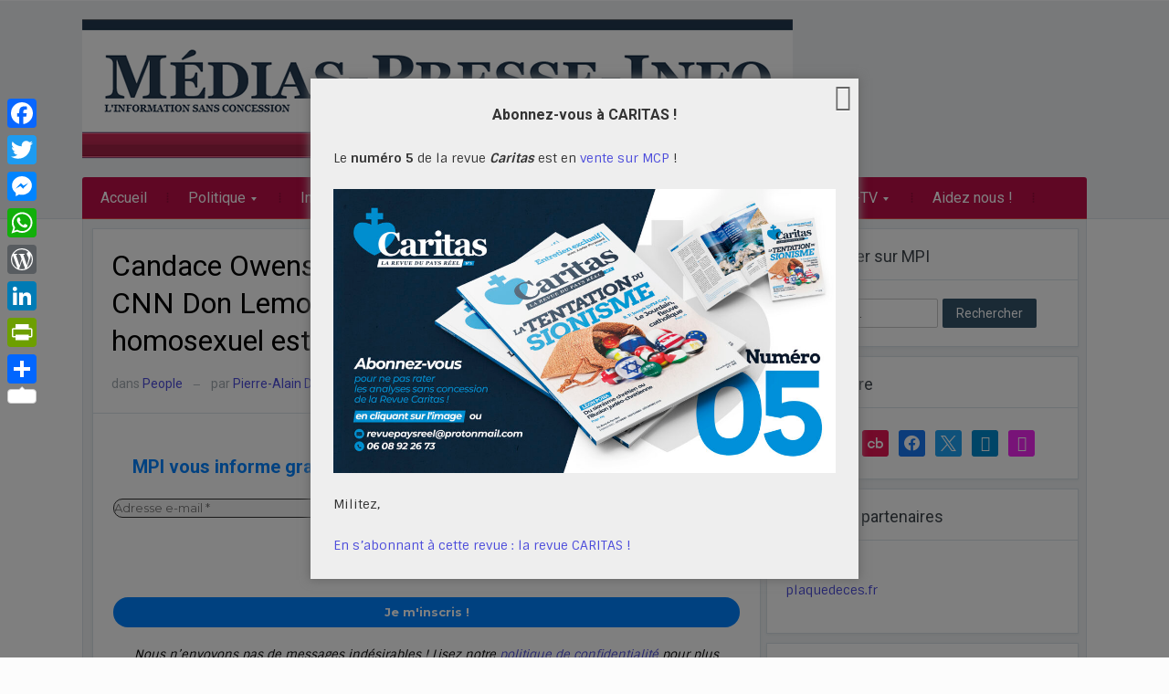

--- FILE ---
content_type: text/html; charset=UTF-8
request_url: https://www.medias-presse.info/candace-owens-dit-a-lancien-presentateur-de-cnn-don-lemon-que-son-mariage-homosexuel-est-un-peche/193162/
body_size: 49722
content:
<!DOCTYPE html>
<html xmlns="http://www.w3.org/1999/xhtml" lang="fr-FR">
<head>
    <meta http-equiv="Content-Type" content="text/html; charset=UTF-8" />
    <meta http-equiv="X-UA-Compatible" content="IE=edge,chrome=1">
    <meta name="viewport" content="width=device-width, initial-scale=1.0">

    <style type="text/css">#sidebar { float:left; } #main, .single-area { float:right; } </style> <link href="https://media.medias-presse.info/wp-content/plugins/social-icons-widget-by-wpzoom/assets/font/socicon.woff2?v=4.2.10" > 
    <link rel="pingback" href="https://www.medias-presse.info/xmlrpc.php" />

    <meta name='robots' content='index, follow, max-image-preview:large, max-snippet:-1, max-video-preview:-1' />

	<!-- This site is optimized with the Yoast SEO plugin v26.8 - https://yoast.com/product/yoast-seo-wordpress/ -->
	<title>Candace Owens dit à l&#039;ancien présentateur de CNN Don Lemon que son « mariage » homosexuel est un « péché » - medias-presse.info</title>
<link data-rocket-prefetch href="https://media.medias-presse.info" rel="dns-prefetch">
<link data-rocket-prefetch href="https://www.youtube.com" rel="dns-prefetch">
<link data-rocket-prefetch href="https://www.google-analytics.com" rel="dns-prefetch">
<link data-rocket-prefetch href="https://www.googletagmanager.com" rel="dns-prefetch">
<link data-rocket-prefetch href="https://cdn.by.wonderpush.com" rel="dns-prefetch">
<link data-rocket-prefetch href="https://apis.google.com" rel="dns-prefetch">
<link data-rocket-prefetch href="https://platform.twitter.com" rel="dns-prefetch">
<link data-rocket-prefetch href="https://fonts.googleapis.com" rel="dns-prefetch">
<link data-rocket-prefetch href="https://static.addtoany.com" rel="dns-prefetch">
<link data-rocket-prefetch href="https://js.heliumads.com" rel="dns-prefetch">
<link data-rocket-prefetch href="https://sdks.shopifycdn.com" rel="dns-prefetch">
<link data-rocket-prefetch href="https://cdn.heliumads.com" rel="dns-prefetch">
<link data-rocket-prefetch href="https://sac.ayads.co" rel="dns-prefetch">
<link data-rocket-prefetch href="https://syndication.twitter.com" rel="dns-prefetch">
<link data-rocket-prefetch href="https://graph.facebook.com" rel="dns-prefetch">
<link crossorigin data-rocket-preload as="font" href="https://fonts.gstatic.com/s/roboto/v50/KFO7CnqEu92Fr1ME7kSn66aGLdTylUAMa3OUBGEe.woff2" rel="preload">
<link crossorigin data-rocket-preload as="font" href="https://fonts.gstatic.com/s/roboto/v50/KFO7CnqEu92Fr1ME7kSn66aGLdTylUAMa3yUBA.woff2" rel="preload">
<link crossorigin data-rocket-preload as="font" href="https://fonts.gstatic.com/s/sintony/v17/XoHm2YDqR7-98cVUETMtug.woff2" rel="preload"><link rel="preload" data-rocket-preload as="image" href="https://media.medias-presse.info/wp-content/uploads/2024/07/Capdace-Owens-vs-maraiage-homo.png" imagesrcset="https://media.medias-presse.info/wp-content/uploads/2024/07/Capdace-Owens-vs-maraiage-homo.png 1003w, https://media.medias-presse.info/wp-content/uploads/2024/07/Capdace-Owens-vs-maraiage-homo-300x184.png 300w, https://media.medias-presse.info/wp-content/uploads/2024/07/Capdace-Owens-vs-maraiage-homo-768x472.png 768w" imagesizes="(max-width: 1003px) 100vw, 1003px" fetchpriority="high">
	<meta name="description" content="« Vous êtes dans une relation de péché. Je ne crois pas qu&#039;un mariage puisse être conclu entre deux hommes », déclare Candace Owens à Lemon" />
	<link rel="canonical" href="https://www.medias-presse.info/candace-owens-dit-a-lancien-presentateur-de-cnn-don-lemon-que-son-mariage-homosexuel-est-un-peche/193162/" />
	<meta property="og:locale" content="fr_FR" />
	<meta property="og:type" content="article" />
	<meta property="og:title" content="Candace Owens dit à l&#039;ancien présentateur de CNN Don Lemon que son « mariage » homosexuel est un « péché » - medias-presse.info" />
	<meta property="og:description" content="« Vous êtes dans une relation de péché. Je ne crois pas qu&#039;un mariage puisse être conclu entre deux hommes », déclare Candace Owens à Lemon" />
	<meta property="og:url" content="https://www.medias-presse.info/candace-owens-dit-a-lancien-presentateur-de-cnn-don-lemon-que-son-mariage-homosexuel-est-un-peche/193162/" />
	<meta property="og:site_name" content="medias-presse.info" />
	<meta property="article:publisher" content="https://www.facebook.com/MediasPresseInfo/" />
	<meta property="article:published_time" content="2024-07-13T10:59:46+00:00" />
	<meta property="og:image" content="https://media.medias-presse.info/wp-content/uploads/2024/07/Capdace-Owens-vs-maraiage-homo.png" />
	<meta property="og:image:width" content="1003" />
	<meta property="og:image:height" content="616" />
	<meta property="og:image:type" content="image/png" />
	<meta name="author" content="Pierre-Alain Depauw" />
	<meta name="twitter:card" content="summary_large_image" />
	<meta name="twitter:creator" content="@InfoMdia" />
	<meta name="twitter:site" content="@InfoMdia" />
	<meta name="twitter:label1" content="Écrit par" />
	<meta name="twitter:data1" content="Pierre-Alain Depauw" />
	<meta name="twitter:label2" content="Durée de lecture estimée" />
	<meta name="twitter:data2" content="3 minutes" />
	<script type="application/ld+json" class="yoast-schema-graph">{"@context":"https://schema.org","@graph":[{"@type":"Article","@id":"https://www.medias-presse.info/candace-owens-dit-a-lancien-presentateur-de-cnn-don-lemon-que-son-mariage-homosexuel-est-un-peche/193162/#article","isPartOf":{"@id":"https://www.medias-presse.info/candace-owens-dit-a-lancien-presentateur-de-cnn-don-lemon-que-son-mariage-homosexuel-est-un-peche/193162/"},"author":{"name":"Pierre-Alain Depauw","@id":"https://www.medias-presse.info/#/schema/person/6c918c86dc104944c38ed16bc408b4c6"},"headline":"Candace Owens dit à l&rsquo;ancien présentateur de CNN Don Lemon que son « mariage » homosexuel est un « péché »","datePublished":"2024-07-13T10:59:46+00:00","mainEntityOfPage":{"@id":"https://www.medias-presse.info/candace-owens-dit-a-lancien-presentateur-de-cnn-don-lemon-que-son-mariage-homosexuel-est-un-peche/193162/"},"wordCount":643,"commentCount":4,"publisher":{"@id":"https://www.medias-presse.info/#organization"},"image":{"@id":"https://www.medias-presse.info/candace-owens-dit-a-lancien-presentateur-de-cnn-don-lemon-que-son-mariage-homosexuel-est-un-peche/193162/#primaryimage"},"thumbnailUrl":"https://media.medias-presse.info/wp-content/uploads/2024/07/Capdace-Owens-vs-maraiage-homo.png","keywords":["Candace Owens","Don Lemon","homosexualité","mariage homosexuel"],"articleSection":["People"],"inLanguage":"fr-FR","potentialAction":[{"@type":"CommentAction","name":"Comment","target":["https://www.medias-presse.info/candace-owens-dit-a-lancien-presentateur-de-cnn-don-lemon-que-son-mariage-homosexuel-est-un-peche/193162/#respond"]}]},{"@type":"WebPage","@id":"https://www.medias-presse.info/candace-owens-dit-a-lancien-presentateur-de-cnn-don-lemon-que-son-mariage-homosexuel-est-un-peche/193162/","url":"https://www.medias-presse.info/candace-owens-dit-a-lancien-presentateur-de-cnn-don-lemon-que-son-mariage-homosexuel-est-un-peche/193162/","name":"Candace Owens dit à l'ancien présentateur de CNN Don Lemon que son « mariage » homosexuel est un « péché » - medias-presse.info","isPartOf":{"@id":"https://www.medias-presse.info/#website"},"primaryImageOfPage":{"@id":"https://www.medias-presse.info/candace-owens-dit-a-lancien-presentateur-de-cnn-don-lemon-que-son-mariage-homosexuel-est-un-peche/193162/#primaryimage"},"image":{"@id":"https://www.medias-presse.info/candace-owens-dit-a-lancien-presentateur-de-cnn-don-lemon-que-son-mariage-homosexuel-est-un-peche/193162/#primaryimage"},"thumbnailUrl":"https://media.medias-presse.info/wp-content/uploads/2024/07/Capdace-Owens-vs-maraiage-homo.png","datePublished":"2024-07-13T10:59:46+00:00","description":"« Vous êtes dans une relation de péché. Je ne crois pas qu'un mariage puisse être conclu entre deux hommes », déclare Candace Owens à Lemon","breadcrumb":{"@id":"https://www.medias-presse.info/candace-owens-dit-a-lancien-presentateur-de-cnn-don-lemon-que-son-mariage-homosexuel-est-un-peche/193162/#breadcrumb"},"inLanguage":"fr-FR","potentialAction":[{"@type":"ReadAction","target":["https://www.medias-presse.info/candace-owens-dit-a-lancien-presentateur-de-cnn-don-lemon-que-son-mariage-homosexuel-est-un-peche/193162/"]}]},{"@type":"ImageObject","inLanguage":"fr-FR","@id":"https://www.medias-presse.info/candace-owens-dit-a-lancien-presentateur-de-cnn-don-lemon-que-son-mariage-homosexuel-est-un-peche/193162/#primaryimage","url":"https://media.medias-presse.info/wp-content/uploads/2024/07/Capdace-Owens-vs-maraiage-homo.png","contentUrl":"https://media.medias-presse.info/wp-content/uploads/2024/07/Capdace-Owens-vs-maraiage-homo.png","width":1003,"height":616,"caption":"Candace Owens dit à l'ancien présentateur de CNN Don Lemon que son « mariage » homosexuel est un « péché »"},{"@type":"BreadcrumbList","@id":"https://www.medias-presse.info/candace-owens-dit-a-lancien-presentateur-de-cnn-don-lemon-que-son-mariage-homosexuel-est-un-peche/193162/#breadcrumb","itemListElement":[{"@type":"ListItem","position":1,"name":"Accueil","item":"https://www.medias-presse.info/"},{"@type":"ListItem","position":2,"name":"Candace Owens dit à l&#8217;ancien présentateur de CNN Don Lemon que son « mariage » homosexuel est un « péché »"}]},{"@type":"WebSite","@id":"https://www.medias-presse.info/#website","url":"https://www.medias-presse.info/","name":"Medias-presse.info - Linformation sans consession","description":"L&#039;info sans concession","publisher":{"@id":"https://www.medias-presse.info/#organization"},"alternateName":"MPI","potentialAction":[{"@type":"SearchAction","target":{"@type":"EntryPoint","urlTemplate":"https://www.medias-presse.info/?s={search_term_string}"},"query-input":{"@type":"PropertyValueSpecification","valueRequired":true,"valueName":"search_term_string"}}],"inLanguage":"fr-FR"},{"@type":"Organization","@id":"https://www.medias-presse.info/#organization","name":"medias-presse.info","url":"https://www.medias-presse.info/","logo":{"@type":"ImageObject","inLanguage":"fr-FR","@id":"https://www.medias-presse.info/#/schema/logo/image/","url":"https://media.medias-presse.info/wp-content/uploads/2026/01/Medias-Presse-Info.png","contentUrl":"https://media.medias-presse.info/wp-content/uploads/2026/01/Medias-Presse-Info.png","width":778,"height":153,"caption":"medias-presse.info"},"image":{"@id":"https://www.medias-presse.info/#/schema/logo/image/"},"sameAs":["https://www.facebook.com/MediasPresseInfo/","https://x.com/InfoMdia","https://www.youtube.com/channel/UCzkvdLzgFecbUBRdgPX3RLg","https://t.me/MediasPresseInfo"]},{"@type":"Person","@id":"https://www.medias-presse.info/#/schema/person/6c918c86dc104944c38ed16bc408b4c6","name":"Pierre-Alain Depauw","image":{"@type":"ImageObject","inLanguage":"fr-FR","@id":"https://www.medias-presse.info/#/schema/person/image/","url":"https://secure.gravatar.com/avatar/a52f65f90c3629e6a6a820d9ceb44b36cdcba567bd2c88a9cb88c830105f17e9?s=96&d=mm&r=g","contentUrl":"https://secure.gravatar.com/avatar/a52f65f90c3629e6a6a820d9ceb44b36cdcba567bd2c88a9cb88c830105f17e9?s=96&d=mm&r=g","caption":"Pierre-Alain Depauw"},"url":"https://www.medias-presse.info/author/pad/"}]}</script>
	<!-- / Yoast SEO plugin. -->


<link rel='dns-prefetch' href='//static.addtoany.com' />
<link rel='dns-prefetch' href='//fonts.googleapis.com' />
<link rel="alternate" type="application/rss+xml" title="medias-presse.info &raquo; Flux" href="https://www.medias-presse.info/feed/" />
<link rel="alternate" type="application/rss+xml" title="medias-presse.info &raquo; Flux des commentaires" href="https://www.medias-presse.info/comments/feed/" />
<link rel="alternate" type="application/rss+xml" title="medias-presse.info &raquo; Candace Owens dit à l&rsquo;ancien présentateur de CNN Don Lemon que son « mariage » homosexuel est un « péché » Flux des commentaires" href="https://www.medias-presse.info/candace-owens-dit-a-lancien-presentateur-de-cnn-don-lemon-que-son-mariage-homosexuel-est-un-peche/193162/feed/" />
<link rel="alternate" title="oEmbed (JSON)" type="application/json+oembed" href="https://www.medias-presse.info/wp-json/oembed/1.0/embed?url=https%3A%2F%2Fwww.medias-presse.info%2Fcandace-owens-dit-a-lancien-presentateur-de-cnn-don-lemon-que-son-mariage-homosexuel-est-un-peche%2F193162%2F" />
<link rel="alternate" title="oEmbed (XML)" type="text/xml+oembed" href="https://www.medias-presse.info/wp-json/oembed/1.0/embed?url=https%3A%2F%2Fwww.medias-presse.info%2Fcandace-owens-dit-a-lancien-presentateur-de-cnn-don-lemon-que-son-mariage-homosexuel-est-un-peche%2F193162%2F&#038;format=xml" />
<style id='wp-img-auto-sizes-contain-inline-css' type='text/css'>
img:is([sizes=auto i],[sizes^="auto," i]){contain-intrinsic-size:3000px 1500px}
/*# sourceURL=wp-img-auto-sizes-contain-inline-css */
</style>
<link rel='stylesheet' id='wp_gallery_posts-css' href='https://media.medias-presse.info/wp-content/plugins/post-galery/css/styles.css?ver=533abe26c3551ec60935b0f3d4d04054' type='text/css' media='all' />
<link rel='stylesheet' id='wp_gallery_posts_paid-css' href='https://www.medias-presse.info/style-paid.php' type='text/css' media='all' />
<style id='wp-emoji-styles-inline-css' type='text/css'>

	img.wp-smiley, img.emoji {
		display: inline !important;
		border: none !important;
		box-shadow: none !important;
		height: 1em !important;
		width: 1em !important;
		margin: 0 0.07em !important;
		vertical-align: -0.1em !important;
		background: none !important;
		padding: 0 !important;
	}
/*# sourceURL=wp-emoji-styles-inline-css */
</style>
<link rel='stylesheet' id='wp-block-library-css' href='https://media.medias-presse.info/wp-includes/css/dist/block-library/style.min.css?ver=533abe26c3551ec60935b0f3d4d04054' type='text/css' media='all' />
<style id='global-styles-inline-css' type='text/css'>
:root{--wp--preset--aspect-ratio--square: 1;--wp--preset--aspect-ratio--4-3: 4/3;--wp--preset--aspect-ratio--3-4: 3/4;--wp--preset--aspect-ratio--3-2: 3/2;--wp--preset--aspect-ratio--2-3: 2/3;--wp--preset--aspect-ratio--16-9: 16/9;--wp--preset--aspect-ratio--9-16: 9/16;--wp--preset--color--black: #000000;--wp--preset--color--cyan-bluish-gray: #abb8c3;--wp--preset--color--white: #ffffff;--wp--preset--color--pale-pink: #f78da7;--wp--preset--color--vivid-red: #cf2e2e;--wp--preset--color--luminous-vivid-orange: #ff6900;--wp--preset--color--luminous-vivid-amber: #fcb900;--wp--preset--color--light-green-cyan: #7bdcb5;--wp--preset--color--vivid-green-cyan: #00d084;--wp--preset--color--pale-cyan-blue: #8ed1fc;--wp--preset--color--vivid-cyan-blue: #0693e3;--wp--preset--color--vivid-purple: #9b51e0;--wp--preset--gradient--vivid-cyan-blue-to-vivid-purple: linear-gradient(135deg,rgb(6,147,227) 0%,rgb(155,81,224) 100%);--wp--preset--gradient--light-green-cyan-to-vivid-green-cyan: linear-gradient(135deg,rgb(122,220,180) 0%,rgb(0,208,130) 100%);--wp--preset--gradient--luminous-vivid-amber-to-luminous-vivid-orange: linear-gradient(135deg,rgb(252,185,0) 0%,rgb(255,105,0) 100%);--wp--preset--gradient--luminous-vivid-orange-to-vivid-red: linear-gradient(135deg,rgb(255,105,0) 0%,rgb(207,46,46) 100%);--wp--preset--gradient--very-light-gray-to-cyan-bluish-gray: linear-gradient(135deg,rgb(238,238,238) 0%,rgb(169,184,195) 100%);--wp--preset--gradient--cool-to-warm-spectrum: linear-gradient(135deg,rgb(74,234,220) 0%,rgb(151,120,209) 20%,rgb(207,42,186) 40%,rgb(238,44,130) 60%,rgb(251,105,98) 80%,rgb(254,248,76) 100%);--wp--preset--gradient--blush-light-purple: linear-gradient(135deg,rgb(255,206,236) 0%,rgb(152,150,240) 100%);--wp--preset--gradient--blush-bordeaux: linear-gradient(135deg,rgb(254,205,165) 0%,rgb(254,45,45) 50%,rgb(107,0,62) 100%);--wp--preset--gradient--luminous-dusk: linear-gradient(135deg,rgb(255,203,112) 0%,rgb(199,81,192) 50%,rgb(65,88,208) 100%);--wp--preset--gradient--pale-ocean: linear-gradient(135deg,rgb(255,245,203) 0%,rgb(182,227,212) 50%,rgb(51,167,181) 100%);--wp--preset--gradient--electric-grass: linear-gradient(135deg,rgb(202,248,128) 0%,rgb(113,206,126) 100%);--wp--preset--gradient--midnight: linear-gradient(135deg,rgb(2,3,129) 0%,rgb(40,116,252) 100%);--wp--preset--font-size--small: 13px;--wp--preset--font-size--medium: 20px;--wp--preset--font-size--large: 36px;--wp--preset--font-size--x-large: 42px;--wp--preset--spacing--20: 0.44rem;--wp--preset--spacing--30: 0.67rem;--wp--preset--spacing--40: 1rem;--wp--preset--spacing--50: 1.5rem;--wp--preset--spacing--60: 2.25rem;--wp--preset--spacing--70: 3.38rem;--wp--preset--spacing--80: 5.06rem;--wp--preset--shadow--natural: 6px 6px 9px rgba(0, 0, 0, 0.2);--wp--preset--shadow--deep: 12px 12px 50px rgba(0, 0, 0, 0.4);--wp--preset--shadow--sharp: 6px 6px 0px rgba(0, 0, 0, 0.2);--wp--preset--shadow--outlined: 6px 6px 0px -3px rgb(255, 255, 255), 6px 6px rgb(0, 0, 0);--wp--preset--shadow--crisp: 6px 6px 0px rgb(0, 0, 0);}:where(.is-layout-flex){gap: 0.5em;}:where(.is-layout-grid){gap: 0.5em;}body .is-layout-flex{display: flex;}.is-layout-flex{flex-wrap: wrap;align-items: center;}.is-layout-flex > :is(*, div){margin: 0;}body .is-layout-grid{display: grid;}.is-layout-grid > :is(*, div){margin: 0;}:where(.wp-block-columns.is-layout-flex){gap: 2em;}:where(.wp-block-columns.is-layout-grid){gap: 2em;}:where(.wp-block-post-template.is-layout-flex){gap: 1.25em;}:where(.wp-block-post-template.is-layout-grid){gap: 1.25em;}.has-black-color{color: var(--wp--preset--color--black) !important;}.has-cyan-bluish-gray-color{color: var(--wp--preset--color--cyan-bluish-gray) !important;}.has-white-color{color: var(--wp--preset--color--white) !important;}.has-pale-pink-color{color: var(--wp--preset--color--pale-pink) !important;}.has-vivid-red-color{color: var(--wp--preset--color--vivid-red) !important;}.has-luminous-vivid-orange-color{color: var(--wp--preset--color--luminous-vivid-orange) !important;}.has-luminous-vivid-amber-color{color: var(--wp--preset--color--luminous-vivid-amber) !important;}.has-light-green-cyan-color{color: var(--wp--preset--color--light-green-cyan) !important;}.has-vivid-green-cyan-color{color: var(--wp--preset--color--vivid-green-cyan) !important;}.has-pale-cyan-blue-color{color: var(--wp--preset--color--pale-cyan-blue) !important;}.has-vivid-cyan-blue-color{color: var(--wp--preset--color--vivid-cyan-blue) !important;}.has-vivid-purple-color{color: var(--wp--preset--color--vivid-purple) !important;}.has-black-background-color{background-color: var(--wp--preset--color--black) !important;}.has-cyan-bluish-gray-background-color{background-color: var(--wp--preset--color--cyan-bluish-gray) !important;}.has-white-background-color{background-color: var(--wp--preset--color--white) !important;}.has-pale-pink-background-color{background-color: var(--wp--preset--color--pale-pink) !important;}.has-vivid-red-background-color{background-color: var(--wp--preset--color--vivid-red) !important;}.has-luminous-vivid-orange-background-color{background-color: var(--wp--preset--color--luminous-vivid-orange) !important;}.has-luminous-vivid-amber-background-color{background-color: var(--wp--preset--color--luminous-vivid-amber) !important;}.has-light-green-cyan-background-color{background-color: var(--wp--preset--color--light-green-cyan) !important;}.has-vivid-green-cyan-background-color{background-color: var(--wp--preset--color--vivid-green-cyan) !important;}.has-pale-cyan-blue-background-color{background-color: var(--wp--preset--color--pale-cyan-blue) !important;}.has-vivid-cyan-blue-background-color{background-color: var(--wp--preset--color--vivid-cyan-blue) !important;}.has-vivid-purple-background-color{background-color: var(--wp--preset--color--vivid-purple) !important;}.has-black-border-color{border-color: var(--wp--preset--color--black) !important;}.has-cyan-bluish-gray-border-color{border-color: var(--wp--preset--color--cyan-bluish-gray) !important;}.has-white-border-color{border-color: var(--wp--preset--color--white) !important;}.has-pale-pink-border-color{border-color: var(--wp--preset--color--pale-pink) !important;}.has-vivid-red-border-color{border-color: var(--wp--preset--color--vivid-red) !important;}.has-luminous-vivid-orange-border-color{border-color: var(--wp--preset--color--luminous-vivid-orange) !important;}.has-luminous-vivid-amber-border-color{border-color: var(--wp--preset--color--luminous-vivid-amber) !important;}.has-light-green-cyan-border-color{border-color: var(--wp--preset--color--light-green-cyan) !important;}.has-vivid-green-cyan-border-color{border-color: var(--wp--preset--color--vivid-green-cyan) !important;}.has-pale-cyan-blue-border-color{border-color: var(--wp--preset--color--pale-cyan-blue) !important;}.has-vivid-cyan-blue-border-color{border-color: var(--wp--preset--color--vivid-cyan-blue) !important;}.has-vivid-purple-border-color{border-color: var(--wp--preset--color--vivid-purple) !important;}.has-vivid-cyan-blue-to-vivid-purple-gradient-background{background: var(--wp--preset--gradient--vivid-cyan-blue-to-vivid-purple) !important;}.has-light-green-cyan-to-vivid-green-cyan-gradient-background{background: var(--wp--preset--gradient--light-green-cyan-to-vivid-green-cyan) !important;}.has-luminous-vivid-amber-to-luminous-vivid-orange-gradient-background{background: var(--wp--preset--gradient--luminous-vivid-amber-to-luminous-vivid-orange) !important;}.has-luminous-vivid-orange-to-vivid-red-gradient-background{background: var(--wp--preset--gradient--luminous-vivid-orange-to-vivid-red) !important;}.has-very-light-gray-to-cyan-bluish-gray-gradient-background{background: var(--wp--preset--gradient--very-light-gray-to-cyan-bluish-gray) !important;}.has-cool-to-warm-spectrum-gradient-background{background: var(--wp--preset--gradient--cool-to-warm-spectrum) !important;}.has-blush-light-purple-gradient-background{background: var(--wp--preset--gradient--blush-light-purple) !important;}.has-blush-bordeaux-gradient-background{background: var(--wp--preset--gradient--blush-bordeaux) !important;}.has-luminous-dusk-gradient-background{background: var(--wp--preset--gradient--luminous-dusk) !important;}.has-pale-ocean-gradient-background{background: var(--wp--preset--gradient--pale-ocean) !important;}.has-electric-grass-gradient-background{background: var(--wp--preset--gradient--electric-grass) !important;}.has-midnight-gradient-background{background: var(--wp--preset--gradient--midnight) !important;}.has-small-font-size{font-size: var(--wp--preset--font-size--small) !important;}.has-medium-font-size{font-size: var(--wp--preset--font-size--medium) !important;}.has-large-font-size{font-size: var(--wp--preset--font-size--large) !important;}.has-x-large-font-size{font-size: var(--wp--preset--font-size--x-large) !important;}
/*# sourceURL=global-styles-inline-css */
</style>

<style id='classic-theme-styles-inline-css' type='text/css'>
/*! This file is auto-generated */
.wp-block-button__link{color:#fff;background-color:#32373c;border-radius:9999px;box-shadow:none;text-decoration:none;padding:calc(.667em + 2px) calc(1.333em + 2px);font-size:1.125em}.wp-block-file__button{background:#32373c;color:#fff;text-decoration:none}
/*# sourceURL=//media.medias-presse.info/wp-includes/css/classic-themes.min.css */
</style>
<link rel='stylesheet' id='spu-public-css-css' href='https://media.medias-presse.info/wp-content/plugins/popups_tmp/public/assets/css/public.css?ver=1.9.1.1' type='text/css' media='all' />
<link rel='stylesheet' id='zoom-theme-utils-css-css' href='https://www.medias-presse.info/wp-content/themes/alpha/functions/wpzoom/assets/css/theme-utils.css?ver=533abe26c3551ec60935b0f3d4d04054' type='text/css' media='all' />
<link rel='stylesheet' id='alpha-style-css' href='https://media.medias-presse.info/wp-content/themes/alpha/style.css?ver=533abe26c3551ec60935b0f3d4d04054' type='text/css' media='all' />
<link rel='stylesheet' id='media-queries-css' href='https://media.medias-presse.info/wp-content/themes/alpha/css/media-queries.css?ver=2.1.0' type='text/css' media='all' />
<link crossorigin="anonymous" rel='stylesheet' id='google-fonts-css' href='https://fonts.googleapis.com/css?family=Roboto%3A400%2C700%7CSintony%3A400%2C700&#038;ver=533abe26c3551ec60935b0f3d4d04054' type='text/css' media='all' />
<link rel='stylesheet' id='wpzoom-social-icons-socicon-css' href='https://www.medias-presse.info/wp-content/plugins/social-icons-widget-by-wpzoom/assets/css/wpzoom-socicon.css?ver=1768507238' type='text/css' media='all' />
<link rel='stylesheet' id='wpzoom-social-icons-genericons-css' href='https://www.medias-presse.info/wp-content/plugins/social-icons-widget-by-wpzoom/assets/css/genericons.css?ver=1768507238' type='text/css' media='all' />
<link rel='stylesheet' id='wpzoom-social-icons-academicons-css' href='https://www.medias-presse.info/wp-content/plugins/social-icons-widget-by-wpzoom/assets/css/academicons.min.css?ver=1768507238' type='text/css' media='all' />
<link rel='stylesheet' id='wpzoom-social-icons-font-awesome-3-css' href='https://www.medias-presse.info/wp-content/plugins/social-icons-widget-by-wpzoom/assets/css/font-awesome-3.min.css?ver=1768507238' type='text/css' media='all' />
<link rel='stylesheet' id='dashicons-css' href='https://media.medias-presse.info/wp-includes/css/dashicons.min.css?ver=533abe26c3551ec60935b0f3d4d04054' type='text/css' media='all' />
<link rel='stylesheet' id='wpzoom-social-icons-styles-css' href='https://www.medias-presse.info/wp-content/plugins/social-icons-widget-by-wpzoom/assets/css/wpzoom-social-icons-styles.css?ver=1768507238' type='text/css' media='all' />
<link rel='stylesheet' id='wpdiscuz-frontend-css-css' href='https://media.medias-presse.info/wp-content/plugins/wpdiscuz/themes/default/style.css?ver=7.6.45' type='text/css' media='all' />
<style id='wpdiscuz-frontend-css-inline-css' type='text/css'>
 #wpdcom .wpd-blog-administrator .wpd-comment-label{color:#ffffff;background-color:#BD0D48;border:none}#wpdcom .wpd-blog-administrator .wpd-comment-author, #wpdcom .wpd-blog-administrator .wpd-comment-author a{color:#BD0D48}#wpdcom.wpd-layout-1 .wpd-comment .wpd-blog-administrator .wpd-avatar img{border-color:#BD0D48}#wpdcom.wpd-layout-2 .wpd-comment.wpd-reply .wpd-comment-wrap.wpd-blog-administrator{border-left:3px solid #BD0D48}#wpdcom.wpd-layout-2 .wpd-comment .wpd-blog-administrator .wpd-avatar img{border-bottom-color:#BD0D48}#wpdcom.wpd-layout-3 .wpd-blog-administrator .wpd-comment-subheader{border-top:1px dashed #BD0D48}#wpdcom.wpd-layout-3 .wpd-reply .wpd-blog-administrator .wpd-comment-right{border-left:1px solid #BD0D48}#wpdcom .wpd-blog-editor .wpd-comment-label{color:#ffffff;background-color:#00B38F;border:none}#wpdcom .wpd-blog-editor .wpd-comment-author, #wpdcom .wpd-blog-editor .wpd-comment-author a{color:#00B38F}#wpdcom.wpd-layout-1 .wpd-comment .wpd-blog-editor .wpd-avatar img{border-color:#00B38F}#wpdcom.wpd-layout-2 .wpd-comment.wpd-reply .wpd-comment-wrap.wpd-blog-editor{border-left:3px solid #00B38F}#wpdcom.wpd-layout-2 .wpd-comment .wpd-blog-editor .wpd-avatar img{border-bottom-color:#00B38F}#wpdcom.wpd-layout-3 .wpd-blog-editor .wpd-comment-subheader{border-top:1px dashed #00B38F}#wpdcom.wpd-layout-3 .wpd-reply .wpd-blog-editor .wpd-comment-right{border-left:1px solid #00B38F}#wpdcom .wpd-blog-author .wpd-comment-label{color:#ffffff;background-color:#00B38F;border:none}#wpdcom .wpd-blog-author .wpd-comment-author, #wpdcom .wpd-blog-author .wpd-comment-author a{color:#00B38F}#wpdcom.wpd-layout-1 .wpd-comment .wpd-blog-author .wpd-avatar img{border-color:#00B38F}#wpdcom.wpd-layout-2 .wpd-comment .wpd-blog-author .wpd-avatar img{border-bottom-color:#00B38F}#wpdcom.wpd-layout-3 .wpd-blog-author .wpd-comment-subheader{border-top:1px dashed #00B38F}#wpdcom.wpd-layout-3 .wpd-reply .wpd-blog-author .wpd-comment-right{border-left:1px solid #00B38F}#wpdcom .wpd-blog-contributor .wpd-comment-label{color:#ffffff;background-color:#00B38F;border:none}#wpdcom .wpd-blog-contributor .wpd-comment-author, #wpdcom .wpd-blog-contributor .wpd-comment-author a{color:#00B38F}#wpdcom.wpd-layout-1 .wpd-comment .wpd-blog-contributor .wpd-avatar img{border-color:#00B38F}#wpdcom.wpd-layout-2 .wpd-comment .wpd-blog-contributor .wpd-avatar img{border-bottom-color:#00B38F}#wpdcom.wpd-layout-3 .wpd-blog-contributor .wpd-comment-subheader{border-top:1px dashed #00B38F}#wpdcom.wpd-layout-3 .wpd-reply .wpd-blog-contributor .wpd-comment-right{border-left:1px solid #00B38F}#wpdcom .wpd-blog-subscriber .wpd-comment-label{color:#ffffff;background-color:#00B38F;border:none}#wpdcom .wpd-blog-subscriber .wpd-comment-author, #wpdcom .wpd-blog-subscriber .wpd-comment-author a{color:#00B38F}#wpdcom.wpd-layout-2 .wpd-comment .wpd-blog-subscriber .wpd-avatar img{border-bottom-color:#00B38F}#wpdcom.wpd-layout-3 .wpd-blog-subscriber .wpd-comment-subheader{border-top:1px dashed #00B38F}#wpdcom .wpd-blog-translator .wpd-comment-label{color:#ffffff;background-color:#00B38F;border:none}#wpdcom .wpd-blog-translator .wpd-comment-author, #wpdcom .wpd-blog-translator .wpd-comment-author a{color:#00B38F}#wpdcom.wpd-layout-1 .wpd-comment .wpd-blog-translator .wpd-avatar img{border-color:#00B38F}#wpdcom.wpd-layout-2 .wpd-comment .wpd-blog-translator .wpd-avatar img{border-bottom-color:#00B38F}#wpdcom.wpd-layout-3 .wpd-blog-translator .wpd-comment-subheader{border-top:1px dashed #00B38F}#wpdcom.wpd-layout-3 .wpd-reply .wpd-blog-translator .wpd-comment-right{border-left:1px solid #00B38F}#wpdcom .wpd-blog-correcteur .wpd-comment-label{color:#ffffff;background-color:#00B38F;border:none}#wpdcom .wpd-blog-correcteur .wpd-comment-author, #wpdcom .wpd-blog-correcteur .wpd-comment-author a{color:#00B38F}#wpdcom.wpd-layout-1 .wpd-comment .wpd-blog-correcteur .wpd-avatar img{border-color:#00B38F}#wpdcom.wpd-layout-2 .wpd-comment .wpd-blog-correcteur .wpd-avatar img{border-bottom-color:#00B38F}#wpdcom.wpd-layout-3 .wpd-blog-correcteur .wpd-comment-subheader{border-top:1px dashed #00B38F}#wpdcom.wpd-layout-3 .wpd-reply .wpd-blog-correcteur .wpd-comment-right{border-left:1px solid #00B38F}#wpdcom .wpd-blog-customer .wpd-comment-label{color:#ffffff;background-color:#00B38F;border:none}#wpdcom .wpd-blog-customer .wpd-comment-author, #wpdcom .wpd-blog-customer .wpd-comment-author a{color:#00B38F}#wpdcom.wpd-layout-1 .wpd-comment .wpd-blog-customer .wpd-avatar img{border-color:#00B38F}#wpdcom.wpd-layout-2 .wpd-comment .wpd-blog-customer .wpd-avatar img{border-bottom-color:#00B38F}#wpdcom.wpd-layout-3 .wpd-blog-customer .wpd-comment-subheader{border-top:1px dashed #00B38F}#wpdcom.wpd-layout-3 .wpd-reply .wpd-blog-customer .wpd-comment-right{border-left:1px solid #00B38F}#wpdcom .wpd-blog-shop_manager .wpd-comment-label{color:#ffffff;background-color:#00B38F;border:none}#wpdcom .wpd-blog-shop_manager .wpd-comment-author, #wpdcom .wpd-blog-shop_manager .wpd-comment-author a{color:#00B38F}#wpdcom.wpd-layout-1 .wpd-comment .wpd-blog-shop_manager .wpd-avatar img{border-color:#00B38F}#wpdcom.wpd-layout-2 .wpd-comment .wpd-blog-shop_manager .wpd-avatar img{border-bottom-color:#00B38F}#wpdcom.wpd-layout-3 .wpd-blog-shop_manager .wpd-comment-subheader{border-top:1px dashed #00B38F}#wpdcom.wpd-layout-3 .wpd-reply .wpd-blog-shop_manager .wpd-comment-right{border-left:1px solid #00B38F}#wpdcom .wpd-blog-wpseo_manager .wpd-comment-label{color:#ffffff;background-color:#00B38F;border:none}#wpdcom .wpd-blog-wpseo_manager .wpd-comment-author, #wpdcom .wpd-blog-wpseo_manager .wpd-comment-author a{color:#00B38F}#wpdcom.wpd-layout-1 .wpd-comment .wpd-blog-wpseo_manager .wpd-avatar img{border-color:#00B38F}#wpdcom.wpd-layout-2 .wpd-comment .wpd-blog-wpseo_manager .wpd-avatar img{border-bottom-color:#00B38F}#wpdcom.wpd-layout-3 .wpd-blog-wpseo_manager .wpd-comment-subheader{border-top:1px dashed #00B38F}#wpdcom.wpd-layout-3 .wpd-reply .wpd-blog-wpseo_manager .wpd-comment-right{border-left:1px solid #00B38F}#wpdcom .wpd-blog-wpseo_editor .wpd-comment-label{color:#ffffff;background-color:#00B38F;border:none}#wpdcom .wpd-blog-wpseo_editor .wpd-comment-author, #wpdcom .wpd-blog-wpseo_editor .wpd-comment-author a{color:#00B38F}#wpdcom.wpd-layout-1 .wpd-comment .wpd-blog-wpseo_editor .wpd-avatar img{border-color:#00B38F}#wpdcom.wpd-layout-2 .wpd-comment .wpd-blog-wpseo_editor .wpd-avatar img{border-bottom-color:#00B38F}#wpdcom.wpd-layout-3 .wpd-blog-wpseo_editor .wpd-comment-subheader{border-top:1px dashed #00B38F}#wpdcom.wpd-layout-3 .wpd-reply .wpd-blog-wpseo_editor .wpd-comment-right{border-left:1px solid #00B38F}#wpdcom .wpd-blog-post_author .wpd-comment-label{color:#ffffff;background-color:#00B38F;border:none}#wpdcom .wpd-blog-post_author .wpd-comment-author, #wpdcom .wpd-blog-post_author .wpd-comment-author a{color:#00B38F}#wpdcom .wpd-blog-post_author .wpd-avatar img{border-color:#00B38F}#wpdcom.wpd-layout-1 .wpd-comment .wpd-blog-post_author .wpd-avatar img{border-color:#00B38F}#wpdcom.wpd-layout-2 .wpd-comment.wpd-reply .wpd-comment-wrap.wpd-blog-post_author{border-left:3px solid #00B38F}#wpdcom.wpd-layout-2 .wpd-comment .wpd-blog-post_author .wpd-avatar img{border-bottom-color:#00B38F}#wpdcom.wpd-layout-3 .wpd-blog-post_author .wpd-comment-subheader{border-top:1px dashed #00B38F}#wpdcom.wpd-layout-3 .wpd-reply .wpd-blog-post_author .wpd-comment-right{border-left:1px solid #00B38F}#wpdcom .wpd-blog-guest .wpd-comment-label{color:#ffffff;background-color:#00B38F;border:none}#wpdcom .wpd-blog-guest .wpd-comment-author, #wpdcom .wpd-blog-guest .wpd-comment-author a{color:#00B38F}#wpdcom.wpd-layout-3 .wpd-blog-guest .wpd-comment-subheader{border-top:1px dashed #00B38F}#comments, #respond, .comments-area, #wpdcom{}#wpdcom .ql-editor > *{color:#777777}#wpdcom .ql-editor::before{}#wpdcom .ql-toolbar{border:1px solid #DDDDDD;border-top:none}#wpdcom .ql-container{border:1px solid #DDDDDD;border-bottom:none}#wpdcom .wpd-form-row .wpdiscuz-item input[type="text"], #wpdcom .wpd-form-row .wpdiscuz-item input[type="email"], #wpdcom .wpd-form-row .wpdiscuz-item input[type="url"], #wpdcom .wpd-form-row .wpdiscuz-item input[type="color"], #wpdcom .wpd-form-row .wpdiscuz-item input[type="date"], #wpdcom .wpd-form-row .wpdiscuz-item input[type="datetime"], #wpdcom .wpd-form-row .wpdiscuz-item input[type="datetime-local"], #wpdcom .wpd-form-row .wpdiscuz-item input[type="month"], #wpdcom .wpd-form-row .wpdiscuz-item input[type="number"], #wpdcom .wpd-form-row .wpdiscuz-item input[type="time"], #wpdcom textarea, #wpdcom select{border:1px solid #DDDDDD;color:#777777}#wpdcom .wpd-form-row .wpdiscuz-item textarea{border:1px solid #DDDDDD}#wpdcom input::placeholder, #wpdcom textarea::placeholder, #wpdcom input::-moz-placeholder, #wpdcom textarea::-webkit-input-placeholder{}#wpdcom .wpd-comment-text{color:#777777}#wpdcom .wpd-thread-head .wpd-thread-info{border-bottom:2px solid #3EB5DD}#wpdcom .wpd-thread-head .wpd-thread-info.wpd-reviews-tab svg{fill:#3EB5DD}#wpdcom .wpd-thread-head .wpdiscuz-user-settings{border-bottom:2px solid #3EB5DD}#wpdcom .wpd-thread-head .wpdiscuz-user-settings:hover{color:#3EB5DD}#wpdcom .wpd-comment .wpd-follow-link:hover{color:#3EB5DD}#wpdcom .wpd-comment-status .wpd-sticky{color:#3EB5DD}#wpdcom .wpd-thread-filter .wpdf-active{color:#3EB5DD;border-bottom-color:#3EB5DD}#wpdcom .wpd-comment-info-bar{border:1px dashed #65c4e4;background:#ecf8fc}#wpdcom .wpd-comment-info-bar .wpd-current-view i{color:#3EB5DD}#wpdcom .wpd-filter-view-all:hover{background:#3EB5DD}#wpdcom .wpdiscuz-item .wpdiscuz-rating > label{color:#DDDDDD}#wpdcom .wpdiscuz-item .wpdiscuz-rating:not(:checked) > label:hover, .wpdiscuz-rating:not(:checked) > label:hover ~ label{}#wpdcom .wpdiscuz-item .wpdiscuz-rating > input ~ label:hover, #wpdcom .wpdiscuz-item .wpdiscuz-rating > input:not(:checked) ~ label:hover ~ label, #wpdcom .wpdiscuz-item .wpdiscuz-rating > input:not(:checked) ~ label:hover ~ label{color:#FFED85}#wpdcom .wpdiscuz-item .wpdiscuz-rating > input:checked ~ label:hover, #wpdcom .wpdiscuz-item .wpdiscuz-rating > input:checked ~ label:hover, #wpdcom .wpdiscuz-item .wpdiscuz-rating > label:hover ~ input:checked ~ label, #wpdcom .wpdiscuz-item .wpdiscuz-rating > input:checked + label:hover ~ label, #wpdcom .wpdiscuz-item .wpdiscuz-rating > input:checked ~ label:hover ~ label, .wpd-custom-field .wcf-active-star, #wpdcom .wpdiscuz-item .wpdiscuz-rating > input:checked ~ label{color:#FFD700}#wpd-post-rating .wpd-rating-wrap .wpd-rating-stars svg .wpd-star{fill:#DDDDDD}#wpd-post-rating .wpd-rating-wrap .wpd-rating-stars svg .wpd-active{fill:#FFD700}#wpd-post-rating .wpd-rating-wrap .wpd-rate-starts svg .wpd-star{fill:#DDDDDD}#wpd-post-rating .wpd-rating-wrap .wpd-rate-starts:hover svg .wpd-star{fill:#FFED85}#wpd-post-rating.wpd-not-rated .wpd-rating-wrap .wpd-rate-starts svg:hover ~ svg .wpd-star{fill:#DDDDDD}.wpdiscuz-post-rating-wrap .wpd-rating .wpd-rating-wrap .wpd-rating-stars svg .wpd-star{fill:#DDDDDD}.wpdiscuz-post-rating-wrap .wpd-rating .wpd-rating-wrap .wpd-rating-stars svg .wpd-active{fill:#FFD700}#wpdcom .wpd-comment .wpd-follow-active{color:#ff7a00}#wpdcom .page-numbers{color:#555;border:#555 1px solid}#wpdcom span.current{background:#555}#wpdcom.wpd-layout-1 .wpd-new-loaded-comment > .wpd-comment-wrap > .wpd-comment-right{background:#FFFAD6}#wpdcom.wpd-layout-2 .wpd-new-loaded-comment.wpd-comment > .wpd-comment-wrap > .wpd-comment-right{background:#FFFAD6}#wpdcom.wpd-layout-2 .wpd-new-loaded-comment.wpd-comment.wpd-reply > .wpd-comment-wrap > .wpd-comment-right{background:transparent}#wpdcom.wpd-layout-2 .wpd-new-loaded-comment.wpd-comment.wpd-reply > .wpd-comment-wrap{background:#FFFAD6}#wpdcom.wpd-layout-3 .wpd-new-loaded-comment.wpd-comment > .wpd-comment-wrap > .wpd-comment-right{background:#FFFAD6}#wpdcom .wpd-follow:hover i, #wpdcom .wpd-unfollow:hover i, #wpdcom .wpd-comment .wpd-follow-active:hover i{color:#3EB5DD}#wpdcom .wpdiscuz-readmore{cursor:pointer;color:#3EB5DD}.wpd-custom-field .wcf-pasiv-star, #wpcomm .wpdiscuz-item .wpdiscuz-rating > label{color:#DDDDDD}.wpd-wrapper .wpd-list-item.wpd-active{border-top:3px solid #3EB5DD}#wpdcom.wpd-layout-2 .wpd-comment.wpd-reply.wpd-unapproved-comment .wpd-comment-wrap{border-left:3px solid #FFFAD6}#wpdcom.wpd-layout-3 .wpd-comment.wpd-reply.wpd-unapproved-comment .wpd-comment-right{border-left:1px solid #FFFAD6}#wpdcom .wpd-prim-button{background-color:#3EB5DD;color:#FFFFFF}#wpdcom .wpd_label__check i.wpdicon-on{color:#3EB5DD;border:1px solid #9fdaee}#wpd-bubble-wrapper #wpd-bubble-all-comments-count{color:#1DB99A}#wpd-bubble-wrapper > div{background-color:#1DB99A}#wpd-bubble-wrapper > #wpd-bubble #wpd-bubble-add-message{background-color:#1DB99A}#wpd-bubble-wrapper > #wpd-bubble #wpd-bubble-add-message::before{border-left-color:#1DB99A;border-right-color:#1DB99A}#wpd-bubble-wrapper.wpd-right-corner > #wpd-bubble #wpd-bubble-add-message::before{border-left-color:#1DB99A;border-right-color:#1DB99A}.wpd-inline-icon-wrapper path.wpd-inline-icon-first{fill:#46C2EB}.wpd-inline-icon-count{background-color:#46C2EB}.wpd-inline-icon-count::before{border-right-color:#46C2EB}.wpd-inline-form-wrapper::before{border-bottom-color:#46C2EB}.wpd-inline-form-question{background-color:#46C2EB}.wpd-inline-form{background-color:#46C2EB}.wpd-last-inline-comments-wrapper{border-color:#46C2EB}.wpd-last-inline-comments-wrapper::before{border-bottom-color:#46C2EB}.wpd-last-inline-comments-wrapper .wpd-view-all-inline-comments{background:#46C2EB}.wpd-last-inline-comments-wrapper .wpd-view-all-inline-comments:hover,.wpd-last-inline-comments-wrapper .wpd-view-all-inline-comments:active,.wpd-last-inline-comments-wrapper .wpd-view-all-inline-comments:focus{background-color:#46C2EB}#wpdcom .ql-snow .ql-tooltip[data-mode="link"]::before{content:"Enter link:"}#wpdcom .ql-snow .ql-tooltip.ql-editing a.ql-action::after{content:"Enregistrer"}.comments-area{width:auto}#wpdcom .wpd-blog-guest .wpd-comment-author{color:#3EB5DD}#wpdcom .wpd-blog-guest .wpd-comment-author a{color:#3EB5DD}
/*# sourceURL=wpdiscuz-frontend-css-inline-css */
</style>
<link rel='stylesheet' id='wpdiscuz-fa-css' href='https://media.medias-presse.info/wp-content/plugins/wpdiscuz/assets/third-party/font-awesome-5.13.0/css/fa.min.css?ver=7.6.45' type='text/css' media='all' />
<link rel='stylesheet' id='wpdiscuz-combo-css-css' href='https://media.medias-presse.info/wp-content/plugins/wpdiscuz/assets/css/wpdiscuz-combo.min.css?ver=533abe26c3551ec60935b0f3d4d04054' type='text/css' media='all' />
<link rel='stylesheet' id='addtoany-css' href='https://media.medias-presse.info/wp-content/plugins/add-to-any/addtoany.min.css?ver=1.16' type='text/css' media='all' />
<style id='addtoany-inline-css' type='text/css'>
@media screen and (max-width:980px){
.a2a_floating_style.a2a_vertical_style{display:none;}
}
/*# sourceURL=addtoany-inline-css */
</style>
<link rel='stylesheet' id='wpzoom-custom-css' href='https://media.medias-presse.info/wp-content/themes/alpha/custom.css?ver=2.1.0' type='text/css' media='all' />
<link rel='stylesheet' id='sib-front-css-css' href='https://media.medias-presse.info/wp-content/plugins/mailin/css/mailin-front.css?ver=533abe26c3551ec60935b0f3d4d04054' type='text/css' media='all' />
<style id='rocket-lazyload-inline-css' type='text/css'>
.rll-youtube-player{position:relative;padding-bottom:56.23%;height:0;overflow:hidden;max-width:100%;}.rll-youtube-player:focus-within{outline: 2px solid currentColor;outline-offset: 5px;}.rll-youtube-player iframe{position:absolute;top:0;left:0;width:100%;height:100%;z-index:100;background:0 0}.rll-youtube-player img{bottom:0;display:block;left:0;margin:auto;max-width:100%;width:100%;position:absolute;right:0;top:0;border:none;height:auto;-webkit-transition:.4s all;-moz-transition:.4s all;transition:.4s all}.rll-youtube-player img:hover{-webkit-filter:brightness(75%)}.rll-youtube-player .play{height:100%;width:100%;left:0;top:0;position:absolute;background:url(https://media.medias-presse.info/wp-content/plugins/rocket-lazy-load/assets/img/youtube.png) no-repeat center;background-color: transparent !important;cursor:pointer;border:none;}
/*# sourceURL=rocket-lazyload-inline-css */
</style>
<script type="text/javascript" id="addtoany-core-js-before">
/* <![CDATA[ */
window.a2a_config=window.a2a_config||{};a2a_config.callbacks=[];a2a_config.overlays=[];a2a_config.templates={};a2a_localize = {
	Share: "Partager",
	Save: "Enregistrer",
	Subscribe: "S'abonner",
	Email: "E-mail",
	Bookmark: "Marque-page",
	ShowAll: "Montrer tout",
	ShowLess: "Montrer moins",
	FindServices: "Trouver des service(s)",
	FindAnyServiceToAddTo: "Trouver instantan&eacute;ment des services &agrave; ajouter &agrave;",
	PoweredBy: "Propuls&eacute; par",
	ShareViaEmail: "Partager par e-mail",
	SubscribeViaEmail: "S’abonner par e-mail",
	BookmarkInYourBrowser: "Ajouter un signet dans votre navigateur",
	BookmarkInstructions: "Appuyez sur Ctrl+D ou \u2318+D pour mettre cette page en signet",
	AddToYourFavorites: "Ajouter &agrave; vos favoris",
	SendFromWebOrProgram: "Envoyer depuis n’importe quelle adresse e-mail ou logiciel e-mail",
	EmailProgram: "Programme d’e-mail",
	More: "Plus&#8230;",
	ThanksForSharing: "Merci de partager !",
	ThanksForFollowing: "Merci de nous suivre !"
};


//# sourceURL=addtoany-core-js-before
/* ]]> */
</script>
<script type="text/javascript" defer src="https://static.addtoany.com/menu/page.js" id="addtoany-core-js"></script>
<script type="text/javascript" src="https://media.medias-presse.info/wp-includes/js/jquery/jquery.min.js?ver=3.7.1" id="jquery-core-js"></script>
<script type="text/javascript" src="https://media.medias-presse.info/wp-includes/js/jquery/jquery-migrate.min.js?ver=3.4.1" id="jquery-migrate-js"></script>
<script type="text/javascript" id="jquery-js-after">
/* <![CDATA[ */
jQuery(document).ready(function() {
	jQuery(".2eb3bdce92499841ad849cdd360488b9").click(function() {
		jQuery.post(
			"https://www.medias-presse.info/wp-admin/admin-ajax.php", {
				"action": "quick_adsense_onpost_ad_click",
				"quick_adsense_onpost_ad_index": jQuery(this).attr("data-index"),
				"quick_adsense_nonce": "820e336742",
			}, function(response) { }
		);
	});
});

//# sourceURL=jquery-js-after
/* ]]> */
</script>
<script type="text/javascript" defer src="https://media.medias-presse.info/wp-content/plugins/add-to-any/addtoany.min.js?ver=1.1" id="addtoany-jquery-js"></script>
<script type="text/javascript" id="sib-front-js-js-extra">
/* <![CDATA[ */
var sibErrMsg = {"invalidMail":"Veuillez entrer une adresse e-mail valide.","requiredField":"Veuillez compl\u00e9ter les champs obligatoires.","invalidDateFormat":"Veuillez entrer une date valide.","invalidSMSFormat":"Veuillez entrer une num\u00e9ro de t\u00e9l\u00e9phone valide."};
var ajax_sib_front_object = {"ajax_url":"https://www.medias-presse.info/wp-admin/admin-ajax.php","ajax_nonce":"25507e9f40","flag_url":"https://www.medias-presse.info/wp-content/plugins/mailin/img/flags/"};
//# sourceURL=sib-front-js-js-extra
/* ]]> */
</script>
<script type="text/javascript" src="https://media.medias-presse.info/wp-content/plugins/mailin/js/mailin-front.js?ver=1768464040" id="sib-front-js-js"></script>
<link rel="https://api.w.org/" href="https://www.medias-presse.info/wp-json/" /><link rel="alternate" title="JSON" type="application/json" href="https://www.medias-presse.info/wp-json/wp/v2/posts/193162" /><link rel="EditURI" type="application/rsd+xml" title="RSD" href="https://www.medias-presse.info/xmlrpc.php?rsd" />

<link rel='shortlink' href='https://www.medias-presse.info/?p=193162' />
<link type="text/css" rel="stylesheet" href="https://media.medias-presse.info/wp-content/plugins/category-specific-rss-feed-menu/wp_cat_rss_style.css" />
<meta name="news_keywords" content="Candace Owens, Don Lemon, homosexualité, mariage homosexuel"><!-- WPZOOM Theme / Framework -->
<meta name="generator" content="Alpha 2.1.0" />
<meta name="generator" content="WPZOOM Framework 1.9.9" />
<style type="text/css">a{color:#4c4cdb;}
a:hover{color:#ff0000;}
#menu{background:#bd0d48;}
body{color: #000000;font-style: normal;}</style>
<meta name="google-site-verification" content="oJbae5ylZBsqloYTY-N2KcJMxxzT8g2_BUjOY7wValY" />

<meta name="wot-verification" content="fa286d22a127b9bb0c84"/>

<meta name="google-site-verification" content="ZsqVXG9n_D-TpoC4izHXtuC7s_fQGibTeSKu-H9UsAQ" />


<!-- Google tag (gtag.js) -->
<script async src="https://www.googletagmanager.com/gtag/js?id=UA-44280147-1"></script>
<script>
  window.dataLayer = window.dataLayer || [];
  function gtag(){dataLayer.push(arguments);}
  gtag('js', new Date());
  gtag('config', 'UA-44280147-1');
</script>

<script src='https://js.heliumads.com/js/helium.js' id='helium' data-origin='medias-presse-info' nowprocket async></script><script type="text/javascript">document.write('<style type="text/css">.tabber{display:none;}</style>');</script><script type="text/javascript" src="https://cdn.by.wonderpush.com/sdk/1.1/wonderpush-loader.min.js" async></script>
<script type="text/javascript">
  window.WonderPush = window.WonderPush || [];
  window.WonderPush.push(['init', {"customDomain":"https:\/\/www.medias-presse.info\/wp-content\/plugins\/mailin\/","serviceWorkerUrl":"wonderpush-worker-loader.min.js?webKey=27c5078879992b1fef43473e821b43c4c01b4501ceb27076acf9a6c113517231","frameUrl":"wonderpush.min.html","webKey":"27c5078879992b1fef43473e821b43c4c01b4501ceb27076acf9a6c113517231"}]);
</script><link rel="amphtml" href="https://www.medias-presse.info/candace-owens-dit-a-lancien-presentateur-de-cnn-don-lemon-que-son-mariage-homosexuel-est-un-peche/193162/amp/"><link rel="icon" href="https://media.medias-presse.info/wp-content/uploads/2015/01/logo1-54c15ae9v1_site_icon-55x55.png" sizes="32x32" />
<link rel="icon" href="https://media.medias-presse.info/wp-content/uploads/2015/01/logo1-54c15ae9v1_site_icon-250x250.png" sizes="192x192" />
<link rel="apple-touch-icon" href="https://media.medias-presse.info/wp-content/uploads/2015/01/logo1-54c15ae9v1_site_icon-250x250.png" />
<meta name="msapplication-TileImage" content="https://media.medias-presse.info/wp-content/uploads/2015/01/logo1-54c15ae9v1_site_icon-300x300.png" />
		<style type="text/css" id="wp-custom-css">
			#logo {
    margin: 10px 0 20px 0px;
}
@media screen and (max-width: 1115px)
ul.tabbernav li a {
    font-size: 10px;
}
h1 {
    font-size: 25px;
	line-height: 33px;
	margin-top: 15px;
}
h2 {
    font-size: 22px;
	font-weight: bold !important;
}
.featured-category h3{
	border: 1px !important;
}
#idhome{
display: none;
}
.archiveposts h1{
		font-weight: bold !important;
	padding: 15px 20px 10px;
}

 /*.featured-category h2 a {
  background: #33536A;
  color: #fff;
 padding: 5px 10px; 
  display: inline-block;
  -webkit-border-radius: 2px;
  border-radius: 2px;
		width: 100%;
	  padding: 5px 0px;
}
.featured-category h2.green a {
  background: #009b2c;
}*/

.featured-category h2 a {
  background: #33536A;
  color: #fff;
  padding: 5px 0px;
  display: inline-block;
  -webkit-border-radius: 2px;
  border-radius: 2px;
}
.featured-category h2.green a {
  background: #009b2c;
		width: 100%;
}
.featured-category h2.black a {
  background: #bd0d48;
	width: 100%;
	  padding: 5px 0px;
}
.featured-category h2.blue, h2.pink a {
  background: #33536A;
	width: 100%;
	  padding: 5px 0px;
}
.titreH{
background: #FFF;
border: 2px solid #bd0d48;
	width: 100%; 
	padding: 5px 0px; 
	color: #bd0d48; 
	font-size: 20px; 
	font-family: "Roboto", Arial, sans-serif;
	font-weight: 600;
}
.titre2 {
  padding: 5px 0px !important;
  display: inline-block !important;
	background: #FFF !important;
color: #33536A !important;

}		</style>
		<noscript><style id="rocket-lazyload-nojs-css">.rll-youtube-player, [data-lazy-src]{display:none !important;}</style></noscript><link crossorigin="anonymous" rel='stylesheet' id='mailpoet_custom_fonts_0-css' href='https://fonts.googleapis.com/css?family=Abril+FatFace%3A400%2C400i%2C700%2C700i%7CAlegreya%3A400%2C400i%2C700%2C700i%7CAlegreya+Sans%3A400%2C400i%2C700%2C700i%7CAmatic+SC%3A400%2C400i%2C700%2C700i%7CAnonymous+Pro%3A400%2C400i%2C700%2C700i%7CArchitects+Daughter%3A400%2C400i%2C700%2C700i%7CArchivo%3A400%2C400i%2C700%2C700i%7CArchivo+Narrow%3A400%2C400i%2C700%2C700i%7CAsap%3A400%2C400i%2C700%2C700i%7CBarlow%3A400%2C400i%2C700%2C700i%7CBioRhyme%3A400%2C400i%2C700%2C700i%7CBonbon%3A400%2C400i%2C700%2C700i%7CCabin%3A400%2C400i%2C700%2C700i%7CCairo%3A400%2C400i%2C700%2C700i%7CCardo%3A400%2C400i%2C700%2C700i%7CChivo%3A400%2C400i%2C700%2C700i%7CConcert+One%3A400%2C400i%2C700%2C700i%7CCormorant%3A400%2C400i%2C700%2C700i%7CCrimson+Text%3A400%2C400i%2C700%2C700i%7CEczar%3A400%2C400i%2C700%2C700i%7CExo+2%3A400%2C400i%2C700%2C700i%7CFira+Sans%3A400%2C400i%2C700%2C700i%7CFjalla+One%3A400%2C400i%2C700%2C700i%7CFrank+Ruhl+Libre%3A400%2C400i%2C700%2C700i%7CGreat+Vibes%3A400%2C400i%2C700%2C700i&#038;ver=533abe26c3551ec60935b0f3d4d04054' type='text/css' media='all' />
<link crossorigin="anonymous" rel='stylesheet' id='mailpoet_custom_fonts_1-css' href='https://fonts.googleapis.com/css?family=Heebo%3A400%2C400i%2C700%2C700i%7CIBM+Plex%3A400%2C400i%2C700%2C700i%7CInconsolata%3A400%2C400i%2C700%2C700i%7CIndie+Flower%3A400%2C400i%2C700%2C700i%7CInknut+Antiqua%3A400%2C400i%2C700%2C700i%7CInter%3A400%2C400i%2C700%2C700i%7CKarla%3A400%2C400i%2C700%2C700i%7CLibre+Baskerville%3A400%2C400i%2C700%2C700i%7CLibre+Franklin%3A400%2C400i%2C700%2C700i%7CMontserrat%3A400%2C400i%2C700%2C700i%7CNeuton%3A400%2C400i%2C700%2C700i%7CNotable%3A400%2C400i%2C700%2C700i%7CNothing+You+Could+Do%3A400%2C400i%2C700%2C700i%7CNoto+Sans%3A400%2C400i%2C700%2C700i%7CNunito%3A400%2C400i%2C700%2C700i%7COld+Standard+TT%3A400%2C400i%2C700%2C700i%7COxygen%3A400%2C400i%2C700%2C700i%7CPacifico%3A400%2C400i%2C700%2C700i%7CPoppins%3A400%2C400i%2C700%2C700i%7CProza+Libre%3A400%2C400i%2C700%2C700i%7CPT+Sans%3A400%2C400i%2C700%2C700i%7CPT+Serif%3A400%2C400i%2C700%2C700i%7CRakkas%3A400%2C400i%2C700%2C700i%7CReenie+Beanie%3A400%2C400i%2C700%2C700i%7CRoboto+Slab%3A400%2C400i%2C700%2C700i&#038;ver=533abe26c3551ec60935b0f3d4d04054' type='text/css' media='all' />
<link crossorigin="anonymous" rel='stylesheet' id='mailpoet_custom_fonts_2-css' href='https://fonts.googleapis.com/css?family=Ropa+Sans%3A400%2C400i%2C700%2C700i%7CRubik%3A400%2C400i%2C700%2C700i%7CShadows+Into+Light%3A400%2C400i%2C700%2C700i%7CSpace+Mono%3A400%2C400i%2C700%2C700i%7CSpectral%3A400%2C400i%2C700%2C700i%7CSue+Ellen+Francisco%3A400%2C400i%2C700%2C700i%7CTitillium+Web%3A400%2C400i%2C700%2C700i%7CUbuntu%3A400%2C400i%2C700%2C700i%7CVarela%3A400%2C400i%2C700%2C700i%7CVollkorn%3A400%2C400i%2C700%2C700i%7CWork+Sans%3A400%2C400i%2C700%2C700i%7CYatra+One%3A400%2C400i%2C700%2C700i&#038;ver=533abe26c3551ec60935b0f3d4d04054' type='text/css' media='all' />
<link rel='stylesheet' id='mailpoet_public-css' href='https://media.medias-presse.info/wp-content/plugins/mailpoet/assets/dist/css/mailpoet-public.eb66e3ab.css?ver=533abe26c3551ec60935b0f3d4d04054' type='text/css' media='all' />
<link rel='stylesheet' id='slideshow-jquery-image-gallery-stylesheet_functional-css' href='https://media.medias-presse.info/wp-content/plugins/slideshow-jquery-image-gallery/style/SlideshowPlugin/functional.css?ver=2.3.1' type='text/css' media='all' />
<link rel='stylesheet' id='slideshow-jquery-image-gallery-stylesheet_style-light-css' href='https://media.medias-presse.info/wp-content/plugins/slideshow-jquery-image-gallery/css/style-light.css?ver=2.3.1' type='text/css' media='all' />
<style id="rocket-lazyrender-inline-css">[data-wpr-lazyrender] {content-visibility: auto;}</style><meta name="generator" content="WP Rocket 3.20.3" data-wpr-features="wpr_preconnect_external_domains wpr_auto_preload_fonts wpr_automatic_lazy_rendering wpr_oci wpr_image_dimensions wpr_preload_links wpr_desktop" /></head>
<body data-rsssl=1 class="wp-singular post-template-default single single-post postid-193162 single-format-standard wp-theme-alpha">
	<script type="text/javascript" src="https://sac.ayads.co/sublime/7412"></script>
    <header  id="header">
        <div  id="menutop">
            <div  class="inner-wrap">
                
                
                <div  class="clear"></div>

            </div><!-- /.inner-wrap -->

        </div><!-- /#menutop -->

        <div  class="inner-wrap header-wrap">

			<!--
            <div  id="logo">
                <h1>
                <a href="https://www.medias-presse.info" title="L&#039;info sans concession">
                    medias-presse.info                </a>

                </h1>            </div>
			-->
			<!-- / #logo -->
			
						
			<div id="logo">
                <a href="https://www.medias-presse.info" title="Medias Presse Info, l'information sans concession"><img src="https://medias-presse.info/wp-content/uploads/2013/09/Medias-Presse-Info.png" alt="Medias Presse Info, l'information sans concession"></a>
				
				<!--
				<table border="2" align="center" width="70%"><tr><td align="center">
					<p style="text-align: center;">
						<span style="color: #000000;"><strong>MPI a besoin de votre aide !</strong></span>
						<span style="color: #000000;">
							<a href="https://www.medias-presse.info/aidez-medias-presse-info-faites-un-don/" target=_blank>Notre besoin s'élève à 90000 € pour 2025</span>
							</a>
					</p>
				
					<p style="text-align: center;">
						<a href="https://buy.stripe.com/9AQeXi6GG0PUcuY144" target="_blank" rel="noopener">
							<span style="color: #000000;">
								<img class="aligncenter wp-image-163546 size-full" src="data:image/svg+xml,%3Csvg%20xmlns='http://www.w3.org/2000/svg'%20viewBox='0%200%20100%2057'%3E%3C/svg%3E" alt="" width="100" height="57" data-lazy-src="https://media.medias-presse.info/wp-content/uploads/2022/09/stripe.png" /><noscript><img class="aligncenter wp-image-163546 size-full" src="https://media.medias-presse.info/wp-content/uploads/2022/09/stripe.png" alt="" width="100" height="57" /></noscript>
							</span>
						</a>
					</p>
					

				<table style="width: 70%; height: 30px; text-align: center;" border="3" align="center">
				<tbody>
					<tr>
						<td style="text-align: center; background-color: #66ff99; width: 32%;"><span style="color: #000000;">32 %</span></td>
						<td style="text-align: center; background-color: red;"><span style="color: #000000;">61225 € manquants</span></td>
					</tr>
				</tbody>
				</table>
					<p><b>28775 € récoltés</b> au 09/12/2025<br>
			<a href="https://buy.stripe.com/9AQeXi6GG0PUcuY144" target=_blank><b>Chers amis, AIDEZ-NOUS !</b></a></p>
			</td></tr></table>
			-->


            </div><!-- / #logo -->
			


                            <div  class="adv">

                                            <a href=""><img src="" alt="" /></a>
                    
                </div><!-- /.adv --> <div  class="clear"></div>
            
            <div  class="clear"></div>


            <div  id="menu">

                <a class="btn_menu" id="toggle-main" href="#"></a>

                <div id="menu-wrap">

                    <ul id="mainmenu" class="dropdown"><li id="menu-item-38" class="menu-item menu-item-type-custom menu-item-object-custom menu-item-38"><a href="https://medias-presse.info/">Accueil</a></li>
<li id="menu-item-103" class="menu-item menu-item-type-taxonomy menu-item-object-category menu-item-has-children menu-item-103"><a href="https://www.medias-presse.info/category/politique/">Politique</a>
<ul class="sub-menu">
	<li id="menu-item-50" class="menu-item menu-item-type-taxonomy menu-item-object-category menu-item-50"><a href="https://www.medias-presse.info/category/politique/interview/">Interview</a></li>
	<li id="menu-item-52" class="menu-item menu-item-type-taxonomy menu-item-object-category menu-item-52"><a href="https://www.medias-presse.info/category/zoom/">Zoom</a></li>
	<li id="menu-item-57" class="menu-item menu-item-type-taxonomy menu-item-object-category menu-item-57"><a href="https://www.medias-presse.info/category/economie/">Economie</a></li>
	<li id="menu-item-51" class="menu-item menu-item-type-taxonomy menu-item-object-category menu-item-51"><a href="https://www.medias-presse.info/category/politique/retro/">Rétrospective</a></li>
</ul>
</li>
<li id="menu-item-102" class="menu-item menu-item-type-taxonomy menu-item-object-category menu-item-has-children menu-item-102"><a href="https://www.medias-presse.info/category/international/">International</a>
<ul class="sub-menu">
	<li id="menu-item-32336" class="menu-item menu-item-type-taxonomy menu-item-object-category menu-item-32336"><a href="https://www.medias-presse.info/category/international/afrique/">Afrique</a></li>
	<li id="menu-item-32337" class="menu-item menu-item-type-taxonomy menu-item-object-category menu-item-32337"><a href="https://www.medias-presse.info/category/international/amerique-sud/">Amérique latine</a></li>
	<li id="menu-item-32338" class="menu-item menu-item-type-taxonomy menu-item-object-category menu-item-32338"><a href="https://www.medias-presse.info/category/international/asie/">Asie</a></li>
	<li id="menu-item-32339" class="menu-item menu-item-type-taxonomy menu-item-object-category menu-item-32339"><a href="https://www.medias-presse.info/category/international/belgique/">Belgique</a></li>
	<li id="menu-item-32341" class="menu-item menu-item-type-taxonomy menu-item-object-category menu-item-32341"><a href="https://www.medias-presse.info/category/international/dd/">Diplomatie et Défense</a></li>
	<li id="menu-item-32342" class="menu-item menu-item-type-taxonomy menu-item-object-category menu-item-32342"><a href="https://www.medias-presse.info/category/international/etats-unis/">Etats-Unis</a></li>
	<li id="menu-item-32343" class="menu-item menu-item-type-taxonomy menu-item-object-category menu-item-32343"><a href="https://www.medias-presse.info/category/international/europe/">Europe</a></li>
	<li id="menu-item-32345" class="menu-item menu-item-type-taxonomy menu-item-object-category menu-item-32345"><a href="https://www.medias-presse.info/category/international/irak/">Irak</a></li>
	<li id="menu-item-32346" class="menu-item menu-item-type-taxonomy menu-item-object-category menu-item-32346"><a href="https://www.medias-presse.info/category/international/islamisme/">Islamisme</a></li>
	<li id="menu-item-32347" class="menu-item menu-item-type-taxonomy menu-item-object-category menu-item-32347"><a href="https://www.medias-presse.info/category/international/italie/">Italie</a></li>
	<li id="menu-item-32348" class="menu-item menu-item-type-taxonomy menu-item-object-category menu-item-32348"><a href="https://www.medias-presse.info/category/international/russie/">Russie</a></li>
</ul>
</li>
<li id="menu-item-45" class="menu-item menu-item-type-taxonomy menu-item-object-category menu-item-has-children menu-item-45"><a href="https://www.medias-presse.info/category/societe/">Société</a>
<ul class="sub-menu">
	<li id="menu-item-3466" class="menu-item menu-item-type-taxonomy menu-item-object-category menu-item-3466"><a href="https://www.medias-presse.info/category/bioethique_sante_science/bio/">Bioéthique et Santé</a></li>
	<li id="menu-item-62" class="menu-item menu-item-type-taxonomy menu-item-object-category current-post-ancestor current-menu-parent current-post-parent menu-item-62"><a href="https://www.medias-presse.info/category/people/">People</a></li>
	<li id="menu-item-1181" class="menu-item menu-item-type-taxonomy menu-item-object-category menu-item-1181"><a href="https://www.medias-presse.info/category/religion-catholique/">Religion Catholique</a></li>
	<li id="menu-item-53" class="menu-item menu-item-type-taxonomy menu-item-object-category menu-item-53"><a href="https://www.medias-presse.info/category/bioethique_sante_science/sciences/">Sciences</a></li>
	<li id="menu-item-65" class="menu-item menu-item-type-taxonomy menu-item-object-category menu-item-65"><a href="https://www.medias-presse.info/category/plus-proche-de-vous/sport/">Sport</a></li>
	<li id="menu-item-64" class="menu-item menu-item-type-taxonomy menu-item-object-category menu-item-64"><a href="https://www.medias-presse.info/category/societe/education/">Education</a></li>
	<li id="menu-item-63" class="menu-item menu-item-type-taxonomy menu-item-object-category menu-item-63"><a href="https://www.medias-presse.info/category/societe/christianophobie/">Christianophobie</a></li>
</ul>
</li>
<li id="menu-item-41" class="menu-item menu-item-type-taxonomy menu-item-object-category menu-item-has-children menu-item-41"><a href="https://www.medias-presse.info/category/culture/">Culture</a>
<ul class="sub-menu">
	<li id="menu-item-54" class="menu-item menu-item-type-taxonomy menu-item-object-category menu-item-54"><a href="https://www.medias-presse.info/category/culture/cinema/">Cinéma</a></li>
	<li id="menu-item-55" class="menu-item menu-item-type-taxonomy menu-item-object-category menu-item-55"><a href="https://www.medias-presse.info/category/culture/histoire/">Histoire</a></li>
	<li id="menu-item-56" class="menu-item menu-item-type-taxonomy menu-item-object-category menu-item-56"><a href="https://www.medias-presse.info/category/culture/litterature/">Littérature</a></li>
</ul>
</li>
<li id="menu-item-43" class="menu-item menu-item-type-taxonomy menu-item-object-category menu-item-has-children menu-item-43"><a href="https://www.medias-presse.info/category/plus-proche-de-vous/">Plus Proche de Vous</a>
<ul class="sub-menu">
	<li id="menu-item-66" class="menu-item menu-item-type-taxonomy menu-item-object-category menu-item-66"><a href="https://www.medias-presse.info/category/plus-proche-de-vous/terrroirs-et-clochers/">Terroirs et Clochers</a></li>
	<li id="menu-item-46" class="menu-item menu-item-type-taxonomy menu-item-object-category menu-item-46"><a href="https://www.medias-presse.info/category/plus-proche-de-vous/province/bretagne/">Bretagne</a></li>
	<li id="menu-item-47" class="menu-item menu-item-type-taxonomy menu-item-object-category menu-item-47"><a href="https://www.medias-presse.info/category/plus-proche-de-vous/province/fc/">Franche-Comté</a></li>
	<li id="menu-item-48" class="menu-item menu-item-type-taxonomy menu-item-object-category menu-item-48"><a href="https://www.medias-presse.info/category/plus-proche-de-vous/idees/">Idées</a></li>
	<li id="menu-item-49" class="menu-item menu-item-type-taxonomy menu-item-object-category menu-item-49"><a href="https://www.medias-presse.info/category/plus-proche-de-vous/sorties/">Sorties</a></li>
	<li id="menu-item-10220" class="menu-item menu-item-type-custom menu-item-object-custom menu-item-10220"><a href="http://www.livres-et-idees.com">Librairie</a></li>
</ul>
</li>
<li id="menu-item-32314" class="menu-item menu-item-type-taxonomy menu-item-object-category menu-item-has-children menu-item-32314"><a href="https://www.medias-presse.info/category/mpi_tv/">MPI-TV</a>
<ul class="sub-menu">
	<li id="menu-item-159812" class="menu-item menu-item-type-custom menu-item-object-custom menu-item-159812"><a href="https://www.youtube.com/channel/UCzkvdLzgFecbUBRdgPX3RLg/">Chaîne YouTube</a></li>
	<li id="menu-item-32315" class="menu-item menu-item-type-taxonomy menu-item-object-category menu-item-32315"><a href="https://www.medias-presse.info/category/mpi_tv/apologetique/">Apologétique</a></li>
	<li id="menu-item-32316" class="menu-item menu-item-type-taxonomy menu-item-object-category menu-item-32316"><a href="https://www.medias-presse.info/category/mpi_tv/bioethique-mpi_tv/">Bioéthique</a></li>
	<li id="menu-item-32317" class="menu-item menu-item-type-taxonomy menu-item-object-category menu-item-32317"><a href="https://www.medias-presse.info/category/mpi_tv/catechisme-mpi_tv/">Catéchisme</a></li>
	<li id="menu-item-32318" class="menu-item menu-item-type-taxonomy menu-item-object-category menu-item-32318"><a href="https://www.medias-presse.info/category/mpi_tv/mpitvdivers/">Divers</a></li>
	<li id="menu-item-32319" class="menu-item menu-item-type-taxonomy menu-item-object-category menu-item-32319"><a href="https://www.medias-presse.info/category/mpi_tv/parlement_europeen/">Parlement européen</a></li>
	<li id="menu-item-32320" class="menu-item menu-item-type-taxonomy menu-item-object-category menu-item-32320"><a href="https://www.medias-presse.info/category/mpi_tv/pays_reel/">Pays réel</a></li>
	<li id="menu-item-32321" class="menu-item menu-item-type-taxonomy menu-item-object-category menu-item-32321"><a href="https://www.medias-presse.info/category/mpi_tv/philosophie/">Philosophie</a></li>
	<li id="menu-item-32322" class="menu-item menu-item-type-taxonomy menu-item-object-category menu-item-32322"><a href="https://www.medias-presse.info/category/mpi_tv/russie-mpi_tv/">Russie</a></li>
</ul>
</li>
<li id="menu-item-32334" class="menu-item menu-item-type-post_type menu-item-object-page menu-item-32334"><a href="https://www.medias-presse.info/aidez-medias-presse-info-faites-un-don/">Aidez nous !</a></li>
</ul>
                </div>

                
                <div  class="clear"></div>

            </div><!-- /#menu -->
        </div><!-- /.inner-wrap -->

    </header>

    
    <div  class="container">
        <div  class="content-wrap">

<div  class="single-area">

	 
		<div class="post-meta">
			 
		 	<h1 class="title" color="#000000">
				<!--
					<a href="https://www.medias-presse.info/candace-owens-dit-a-lancien-presentateur-de-cnn-don-lemon-que-son-mariage-homosexuel-est-un-peche/193162/" title="Permalink to Candace Owens dit à l&rsquo;ancien présentateur de CNN Don Lemon que son « mariage » homosexuel est un « péché »" rel="bookmark">-->
				<font color="#000000">Candace Owens dit à l&rsquo;ancien présentateur de CNN Don Lemon que son « mariage » homosexuel est un « péché »</font>
					<!--</a>-->
			</h1>

			dans <a href="https://www.medias-presse.info/category/people/" rel="category tag">People</a> <span class="separator">&mdash;</span>  			par <a href="https://www.medias-presse.info/author/pad/" title="Articles par Pierre-Alain Depauw" rel="author">Pierre-Alain Depauw</a> <span class="separator">&mdash;</span>			13 juillet 2024 					
		</div><!-- /.post-meta -->

	  
		<div id="post-193162" class="clearfix post-wrap post-193162 post type-post status-publish format-standard has-post-thumbnail hentry category-people tag-candace-owens tag-don-lemon tag-homosexualite tag-mariage-homosexuel">
 	 	  
			<div class="entry">
				  
      <div class="empty"></div>
  
  <div class="
    mailpoet_form_popup_overlay
      "></div>
  <div
    id="mailpoet_form_4"
    class="
      mailpoet_form
      mailpoet_form_shortcode
      mailpoet_form_position_
      mailpoet_form_animation_
    "
      >

    <style type="text/css">
     #mailpoet_form_4 .mailpoet_form {  }
#mailpoet_form_4 form { margin-bottom: 0; }
#mailpoet_form_4 p.mailpoet_form_paragraph { margin-bottom: 10px; }
#mailpoet_form_4 .mailpoet_column_with_background { padding: 10px; }
#mailpoet_form_4 .mailpoet_form_column:not(:first-child) { margin-left: 20px; }
#mailpoet_form_4 .mailpoet_paragraph { line-height: 20px; margin-bottom: 20px; }
#mailpoet_form_4 .mailpoet_segment_label, #mailpoet_form_4 .mailpoet_text_label, #mailpoet_form_4 .mailpoet_textarea_label, #mailpoet_form_4 .mailpoet_select_label, #mailpoet_form_4 .mailpoet_radio_label, #mailpoet_form_4 .mailpoet_checkbox_label, #mailpoet_form_4 .mailpoet_list_label, #mailpoet_form_4 .mailpoet_date_label { display: block; font-weight: normal; }
#mailpoet_form_4 .mailpoet_text, #mailpoet_form_4 .mailpoet_textarea, #mailpoet_form_4 .mailpoet_select, #mailpoet_form_4 .mailpoet_date_month, #mailpoet_form_4 .mailpoet_date_day, #mailpoet_form_4 .mailpoet_date_year, #mailpoet_form_4 .mailpoet_date { display: block; }
#mailpoet_form_4 .mailpoet_text, #mailpoet_form_4 .mailpoet_textarea { width: 200px; }
#mailpoet_form_4 .mailpoet_checkbox {  }
#mailpoet_form_4 .mailpoet_submit {  }
#mailpoet_form_4 .mailpoet_divider {  }
#mailpoet_form_4 .mailpoet_message {  }
#mailpoet_form_4 .mailpoet_form_loading { width: 30px; text-align: center; line-height: normal; }
#mailpoet_form_4 .mailpoet_form_loading > span { width: 5px; height: 5px; background-color: #5b5b5b; }
#mailpoet_form_4 h2.mailpoet-heading { margin: 0 0 20px 0; }
#mailpoet_form_4 h1.mailpoet-heading { margin: 0 0 10px; }#mailpoet_form_4{border-radius: 13px;text-align: center;}#mailpoet_form_4 form.mailpoet_form {padding: 2px;}#mailpoet_form_4{width: 100%;}#mailpoet_form_4 .mailpoet_message {margin: 0; padding: 0 20px;}
        #mailpoet_form_4 .mailpoet_validate_success {color: #00d084}
        #mailpoet_form_4 input.parsley-success {color: #00d084}
        #mailpoet_form_4 select.parsley-success {color: #00d084}
        #mailpoet_form_4 textarea.parsley-success {color: #00d084}
      
        #mailpoet_form_4 .mailpoet_validate_error {color: #cf2e2e}
        #mailpoet_form_4 input.parsley-error {color: #cf2e2e}
        #mailpoet_form_4 select.parsley-error {color: #cf2e2e}
        #mailpoet_form_4 textarea.textarea.parsley-error {color: #cf2e2e}
        #mailpoet_form_4 .parsley-errors-list {color: #cf2e2e}
        #mailpoet_form_4 .parsley-required {color: #cf2e2e}
        #mailpoet_form_4 .parsley-custom-error-message {color: #cf2e2e}
      #mailpoet_form_4 .mailpoet_paragraph.last {margin-bottom: 0} @media (max-width: 500px) {#mailpoet_form_4 {background-image: none;}} @media (min-width: 500px) {#mailpoet_form_4 .last .mailpoet_paragraph:last-child {margin-bottom: 0}}  @media (max-width: 500px) {#mailpoet_form_4 .mailpoet_form_column:last-child .mailpoet_paragraph:last-child {margin-bottom: 0}} 
    </style>

    <form
      target="_self"
      method="post"
      action="https://www.medias-presse.info/wp-admin/admin-post.php?action=mailpoet_subscription_form"
      class="mailpoet_form mailpoet_form_form mailpoet_form_shortcode"
      novalidate
      data-delay=""
      data-exit-intent-enabled=""
      data-font-family=""
      data-cookie-expiration-time=""
    >
      <input type="hidden" name="data[form_id]" value="4" />
      <input type="hidden" name="token" value="7cec3c1471" />
      <input type="hidden" name="api_version" value="v1" />
      <input type="hidden" name="endpoint" value="subscribers" />
      <input type="hidden" name="mailpoet_method" value="subscribe" />

      <label class="mailpoet_hp_email_label" style="display: none !important;">Veuillez laisser ce champ vide<input type="email" name="data[email]"/></label><div class='mailpoet_spacer' style='height: 1px;'></div>
<h2 class="mailpoet-heading  mailpoet-has-font-size" style="text-align: center; color: #0081ff; font-size: 20px; line-height: 1.5">MPI vous informe gratuitement, Recevez la liste des nouveaux articles</h2>
<div class="mailpoet_paragraph "><input type="email" autocomplete="email" class="mailpoet_text" id="form_email_4" name="data[form_field_ZTU1ZWZjM2FlN2Y0X2VtYWls]" title="Adresse e-mail" value="" style="width:100%;box-sizing:border-box;background-color:#f1f1f1;border-style:solid;border-radius:40px !important;border-width:1px;border-color:#313131;padding:0px;margin: 0 auto;font-family:&#039;Montserrat&#039;;font-size:13px;line-height:1.5;height:auto;" data-automation-id="form_email"  placeholder="Adresse e-mail *" aria-label="Adresse e-mail *" data-parsley-errors-container=".mailpoet_error_138ps" data-parsley-required="true" required aria-required="true" data-parsley-minlength="6" data-parsley-maxlength="150" data-parsley-type-message="Cette valeur doit être un e-mail valide." data-parsley-required-message="Ce champ est nécessaire."/><span class="mailpoet_error_138ps"></span></div>
<div class="mailpoet_paragraph "><fieldset><legend class="mailpoet_segment_label" style="font-size: 13px;line-height: 1.2;">Je veux recevoir la lettre d&#039;information :</legend><label class="mailpoet_checkbox_label" for="mailpoet_segment_3" style="font-size: 13px;line-height: 1.2;"><input type="checkbox" class="mailpoet_checkbox" id="mailpoet_segment_3" name="data[form_field_OTJjOGYyNzliZTdhX3NlZ21lbnRz][]" value="3" checked="checked" data-parsley-errors-container=".mailpoet_error_j08mf" data-parsley-required="true" required aria-required="true" data-parsley-group="segments" data-parsley-required-message="Veuillez sélectionner une liste." /> Chaque jour</label><label class="mailpoet_checkbox_label" for="mailpoet_segment_4" style="font-size: 13px;line-height: 1.2;"><input type="checkbox" class="mailpoet_checkbox" id="mailpoet_segment_4" name="data[form_field_OTJjOGYyNzliZTdhX3NlZ21lbnRz][]" value="6" checked="checked" data-parsley-errors-container=".mailpoet_error_j08mf" data-parsley-required="true" required aria-required="true" data-parsley-group="segments" data-parsley-required-message="Veuillez sélectionner une liste." /> Chaque semaine</label><span class="mailpoet_error_j08mf"></span></fieldset></div>
<div class="mailpoet_paragraph "><input type="submit" class="mailpoet_submit" value="Je m&#039;inscris !" data-automation-id="subscribe-submit-button" data-font-family='Montserrat' style="width:100%;box-sizing:border-box;background-color:#0081ff;border-style:solid;border-radius:40px !important;border-width:0px;border-color:#313131;padding:7px;margin: 0 auto;font-family:&#039;Montserrat&#039;;font-size:13px;line-height:1.5;height:auto;color:#ffffff;font-weight:bold;" /><span class="mailpoet_form_loading"><span class="mailpoet_bounce1"></span><span class="mailpoet_bounce2"></span><span class="mailpoet_bounce3"></span></span></div>
<p class="mailpoet_form_paragraph  mailpoet-has-font-size" style="text-align: center; font-size: 13px; line-height: 1.5"><em>Nous n’envoyons pas de messages indésirables ! Lisez notre <a href="#">politique de confidentialité</a> pour plus d’informations.</em></p>

      <div class="mailpoet_message">
        <p class="mailpoet_validate_success"
                style="display:none;"
                >Vérifiez votre boite de réception ou votre répertoire d’indésirables pour confirmer votre abonnement.
        </p>
        <p class="mailpoet_validate_error"
                style="display:none;"
                >        </p>
      </div>
    </form>

      </div>

  <p style="text-align: center;"><img fetchpriority="high" decoding="async" class="alignnone size-full wp-image-193163" src="https://media.medias-presse.info/wp-content/uploads/2024/07/Capdace-Owens-vs-maraiage-homo.png" alt="Candace Owens dit à l'ancien présentateur de CNN Don Lemon que son « mariage » homosexuel est un « péché »" width="1003" height="616" srcset="https://media.medias-presse.info/wp-content/uploads/2024/07/Capdace-Owens-vs-maraiage-homo.png 1003w, https://media.medias-presse.info/wp-content/uploads/2024/07/Capdace-Owens-vs-maraiage-homo-300x184.png 300w, https://media.medias-presse.info/wp-content/uploads/2024/07/Capdace-Owens-vs-maraiage-homo-768x472.png 768w" sizes="(max-width: 1003px) 100vw, 1003px" /></p>
<p style="text-align: justify;"><strong>« Vous êtes dans une relation pécheresse. Je ne crois pas qu&rsquo;un mariage puisse être conclu entre deux hommes », a déclaré Candace Owens à Don Lemon.</strong></p>
<p style="text-align: justify;">Lors d&rsquo;une émission, la commentatrice conservatrice et <a href="https://www.medias-presse.info/candace-owens-sest-convertie-a-la-foi-catholique/189360/">convertie au catholicisme</a> Candace Owens a déclaré à l’ancien présentateur de CNN Don Lemon que son soi-disant « mariage » homosexuel n’était pas réel et constituait un « péché ».</p>
<p style="text-align: justify;">Lorsque Lemon lui a demandé de poursuivre ses réflexions, <a href="https://www.medias-presse.info/tag/candace-owens/">Candace Owens</a> a répondu : « Vous êtes dans une relation pécheresse. En fait, je ne crois pas que le mariage puisse être conclu entre deux hommes », comme le montre un extrait de l&rsquo;interview publié par Lemon sur X/Twitter.</p>
<p style="text-align: justify;">« Eh bien, c&rsquo;est certainement une opinion », a légendé Lemon, qui a été renvoyé de CNN pour avoir menacé un collègue et manqué de respect à d&rsquo;autres collègues.</p>
<p style="text-align: justify;">« La Bible n’est pas une opinion », a répondu Owens sur X/Twitter.</p>
<p style="text-align: justify;">De nombreux utilisateurs de X/Twitter ont affirmé leur soutien à la vision biblique de Candace Owens sur le « mariage » homosexuel, y compris l&rsquo;acteur Kevin Sorbo, qui a répondu au message de Lemon : « Elle a raison. »</p>
<h2 style="text-align: justify;">La doctrine de l&rsquo;Eglise catholique</h2>
<p style="text-align: justify;">Dans le Nouveau Testament, saint Paul explique clairement le caractère pécheur de l’homosexualité :</p>
<blockquote>
<p style="text-align: justify;">« Se vantant d’être sages, ils sont devenus fous. Et ils ont changé la gloire du Dieu incorruptible en l’image de l’homme corruptible… C’est pourquoi Dieu les a livrés aux convoitises de leurs cœurs, à l’impureté ; en sorte qu’ils déshonorent eux-mêmes leurs propres corps. Eux qui ont changé la vérité de Dieu en mensonge, et qui ont adoré et servi la créature au lieu du Créateur, qui est béni éternellement. Amen. »</p>
<p style="text-align: justify;">« C’est pourquoi Dieu les a livrés à des passions infâmes. Car leurs femmes ont changé l’usage naturel en un usage qui est contre nature. Et de même les hommes, abandonnant l’usage naturel des femmes, se sont enflammés dans leurs convoitises les uns pour les autres, commettant homme avec homme des choses impures, et recevant en eux-mêmes le salaire que méritait leur égarement. » (Romains 1:22-27)</p>
</blockquote>
<p style="text-align: justify;">L’Église catholique affirme que « les actes homosexuels sont intrinsèquement désordonnés » et « contraires à la loi naturelle » et que l’inclination homosexuelle est « objectivement désordonnée ».</p>
<p style="text-align: justify;">Lors de son émission de jeudi, Candace Owens a montré des extraits d’autres parties de son interview avec Lemon, suggérant qu’il avait tenté de l’inciter à le traiter de « pédé ». Lorsqu’elle s’est plainte que « nous avons permis à des pervers de manipuler la langue anglaise », en utilisant le mot « pédé » comme exemple, Lemon lui a demandé si elle pensait « qu’il était acceptable de traiter les gens de pédé en face ».</p>
<p style="text-align: justify;">« J&rsquo;ai 35 ans, je ne me contente pas d&rsquo;insulter les gens. Je n&rsquo;ai pas 18 ans. Je ne me contente pas d&rsquo;insulter les gens. Je n&rsquo;irais pas vers une personne pour l&rsquo;insulter. C&rsquo;est absurde d&rsquo;insulter les gens parce que je ne les aime pas. Donc la réponse est non, je ne le ferais pas », a répondu Owens.</p>
<h2>Un homosexuel totalitaire</h2>
<p style="text-align: justify;">Lemon, qui a « épousé » un autre homme en avril 2024, est connu pour ses positions totalitaires exprimées tout au long de sa carrière. Il avait appelé à l’apartheid médical pendant « l’épidémie » de COVID-19 en déclarant que les personnes qui n’avaient pas reçu de vaccin contre la COVID-19 devraient se voir refuser les services essentiels, notamment la possibilité d’aller au supermarché. Il avait également suggéré à l’époque que les hôpitaux ne devraient traiter que les personnes vaccinées.</p>
<p style="text-align: justify;">Pierre-Alain Depauw</p>
<div class="2eb3bdce92499841ad849cdd360488b9" data-index="2" style="float: none; margin:10px 0 10px 0; text-align:center;">
<p align="justify">
<b><span style="color: #ff0000;">Cet article vous a plu ? MPI est une association à but non lucratif qui offre un service de réinformation gratuit et <a href="https://medias-presse.info/aidez-medias-presse-info-faites-un-don" target=_blank>qui ne subsiste que par la générosité de ses lecteurs</a>. Merci de votre soutien !</span></b></br>
<center>
<a href="https://buy.stripe.com/9AQeXi6GG0PUcuY144" target=_blank>
<img decoding="async" src="data:image/svg+xml,%3Csvg%20xmlns='http://www.w3.org/2000/svg'%20viewBox='0%200%200%200'%3E%3C/svg%3E" border="0" data-lazy-src="https://www.paypalobjects.com/fr_FR/FR/i/btn/btn_donateCC_LG.gif" ><noscript><img decoding="async" src="https://www.paypalobjects.com/fr_FR/FR/i/btn/btn_donateCC_LG.gif" border="0" ></noscript>
</a>
</center>
</p>


<p>
<div id='collection-component-1747996310641'></div>
<script type="text/javascript">
/*<![CDATA[*/
(function () {
  var scriptURL = 'https://sdks.shopifycdn.com/buy-button/latest/buy-button-storefront.min.js';
  if (window.ShopifyBuy) {
    if (window.ShopifyBuy.UI) {
      ShopifyBuyInit();
    } else {
      loadScript();
    }
  } else {
    loadScript();
  }
  function loadScript() {
    var script = document.createElement('script');
    script.async = true;
    script.src = scriptURL;
    (document.getElementsByTagName('head')[0] || document.getElementsByTagName('body')[0]).appendChild(script);
    script.onload = ShopifyBuyInit;
  }
  function ShopifyBuyInit() {
    var client = ShopifyBuy.buildClient({
      domain: 'medias-culture-et-patrimoine.myshopify.com',
      storefrontAccessToken: '7ee3a055787587df66ba9d02259302d6',
    });
    ShopifyBuy.UI.onReady(client).then(function (ui) {
      ui.createComponent('collection', {
        id: '602671317334',
        node: document.getElementById('collection-component-1747996310641'),
        moneyFormat: '%E2%82%AC%7B%7Bamount_with_comma_separator%7D%7D',
        options: {
  "product": {
    "styles": {
      "product": {
        "@media (min-width: 601px)": {
          "max-width": "calc(25% - 20px)",
          "margin-left": "20px",
          "margin-bottom": "50px",
          "width": "calc(25% - 20px)"
        },
        "img": {
          "height": "calc(100% - 15px)",
          "position": "absolute",
          "left": "0",
          "right": "0",
          "top": "0"
        },
        "imgWrapper": {
          "padding-top": "calc(75% + 15px)",
          "position": "relative",
          "height": "0"
        }
      },
      "title": {
        "font-size": "14px"
      },
      "button": {
        "font-family": "Avant Garde, sans-serif",
        "font-size": "14px",
        "padding-top": "15px",
        "padding-bottom": "15px",
        "color": "#000000",
        ":hover": {
          "color": "#000000",
          "background-color": "#d6a20e"
        },
        "background-color": "#eeb40f",
        ":focus": {
          "background-color": "#d6a20e"
        },
        "padding-left": "15px",
        "padding-right": "15px"
      },
      "quantityInput": {
        "font-size": "14px",
        "padding-top": "15px",
        "padding-bottom": "15px"
      }
    },
    "contents": {
      "button": false,
      "buttonWithQuantity": true
    },
    "text": {
      "button": "Ajouter au panier"
    }
  },
  "productSet": {
    "styles": {
      "products": {
        "@media (min-width: 601px)": {
          "margin-left": "-20px"
        }
      }
    }
  },
  "modalProduct": {
    "contents": {
      "img": false,
      "imgWithCarousel": true,
      "button": false,
      "buttonWithQuantity": true
    },
    "styles": {
      "product": {
        "@media (min-width: 601px)": {
          "max-width": "100%",
          "margin-left": "0px",
          "margin-bottom": "0px"
        }
      },
      "button": {
        "font-family": "Avant Garde, sans-serif",
        "font-size": "14px",
        "padding-top": "15px",
        "padding-bottom": "15px",
        "color": "#000000",
        ":hover": {
          "color": "#000000",
          "background-color": "#d6a20e"
        },
        "background-color": "#eeb40f",
        ":focus": {
          "background-color": "#d6a20e"
        },
        "padding-left": "15px",
        "padding-right": "15px"
      },
      "quantityInput": {
        "font-size": "14px",
        "padding-top": "15px",
        "padding-bottom": "15px"
      },
      "title": {
        "font-family": "Helvetica Neue, sans-serif",
        "font-weight": "bold",
        "font-size": "26px",
        "color": "#4c4c4c"
      }
    },
    "text": {
      "button": "Ajouter au panier"
    }
  },
  "option": {},
  "cart": {
    "styles": {
      "button": {
        "font-family": "Avant Garde, sans-serif",
        "font-size": "14px",
        "padding-top": "15px",
        "padding-bottom": "15px",
        "color": "#000000",
        ":hover": {
          "color": "#000000",
          "background-color": "#d6a20e"
        },
        "background-color": "#eeb40f",
        ":focus": {
          "background-color": "#d6a20e"
        }
      }
    },
    "text": {
      "title": "Panier",
      "total": "Sous total",
      "empty": "Votre panier est vide",
      "notice": "Les codes d'expédition et de réduction sont ajoutés à la caisse.",
      "button": "Payer"
    }
  },
  "toggle": {
    "styles": {
      "toggle": {
        "font-family": "Avant Garde, sans-serif",
        "background-color": "#eeb40f",
        ":hover": {
          "background-color": "#d6a20e"
        },
        ":focus": {
          "background-color": "#d6a20e"
        }
      },
      "count": {
        "font-size": "14px",
        "color": "#000000",
        ":hover": {
          "color": "#000000"
        }
      },
      "iconPath": {
        "fill": "#000000"
      }
    }
  }
},
      });
    });
  }
})();
/*]]&gt;*/
</script>
</div>

<div style="font-size: 0px; height: 0px; line-height: 0px; margin: 0; padding: 0; clear: both;"></div>  
  
  <div class="
    mailpoet_form_popup_overlay
          mailpoet_form_overlay_animation_none
      mailpoet_form_overlay_animation
      "></div>
  <div
    id="mp_form_popup4"
    class="
      mailpoet_form
      mailpoet_form_popup
      mailpoet_form_position_
      mailpoet_form_animation_none
    "
      >

    <style type="text/css">
     #mp_form_popup4 .mailpoet_form {  }
#mp_form_popup4 form { margin-bottom: 0; }
#mp_form_popup4 p.mailpoet_form_paragraph { margin-bottom: 10px; }
#mp_form_popup4 .mailpoet_column_with_background { padding: 10px; }
#mp_form_popup4 .mailpoet_form_column:not(:first-child) { margin-left: 20px; }
#mp_form_popup4 .mailpoet_paragraph { line-height: 20px; margin-bottom: 20px; }
#mp_form_popup4 .mailpoet_segment_label, #mp_form_popup4 .mailpoet_text_label, #mp_form_popup4 .mailpoet_textarea_label, #mp_form_popup4 .mailpoet_select_label, #mp_form_popup4 .mailpoet_radio_label, #mp_form_popup4 .mailpoet_checkbox_label, #mp_form_popup4 .mailpoet_list_label, #mp_form_popup4 .mailpoet_date_label { display: block; font-weight: normal; }
#mp_form_popup4 .mailpoet_text, #mp_form_popup4 .mailpoet_textarea, #mp_form_popup4 .mailpoet_select, #mp_form_popup4 .mailpoet_date_month, #mp_form_popup4 .mailpoet_date_day, #mp_form_popup4 .mailpoet_date_year, #mp_form_popup4 .mailpoet_date { display: block; }
#mp_form_popup4 .mailpoet_text, #mp_form_popup4 .mailpoet_textarea { width: 200px; }
#mp_form_popup4 .mailpoet_checkbox {  }
#mp_form_popup4 .mailpoet_submit {  }
#mp_form_popup4 .mailpoet_divider {  }
#mp_form_popup4 .mailpoet_message {  }
#mp_form_popup4 .mailpoet_form_loading { width: 30px; text-align: center; line-height: normal; }
#mp_form_popup4 .mailpoet_form_loading > span { width: 5px; height: 5px; background-color: #5b5b5b; }
#mp_form_popup4 h2.mailpoet-heading { margin: 0 0 20px 0; }
#mp_form_popup4 h1.mailpoet-heading { margin: 0 0 10px; }#mp_form_popup4{border-radius: 13px;text-align: center;}#mp_form_popup4{width: 30%;max-width: 100vw;}#mp_form_popup4 .mailpoet_message {margin: 0; padding: 0 20px;}
        #mp_form_popup4 .mailpoet_validate_success {color: #00d084}
        #mp_form_popup4 input.parsley-success {color: #00d084}
        #mp_form_popup4 select.parsley-success {color: #00d084}
        #mp_form_popup4 textarea.parsley-success {color: #00d084}
      
        #mp_form_popup4 .mailpoet_validate_error {color: #cf2e2e}
        #mp_form_popup4 input.parsley-error {color: #cf2e2e}
        #mp_form_popup4 select.parsley-error {color: #cf2e2e}
        #mp_form_popup4 textarea.textarea.parsley-error {color: #cf2e2e}
        #mp_form_popup4 .parsley-errors-list {color: #cf2e2e}
        #mp_form_popup4 .parsley-required {color: #cf2e2e}
        #mp_form_popup4 .parsley-custom-error-message {color: #cf2e2e}
      #mp_form_popup4 .mailpoet_paragraph.last {margin-bottom: 0} @media (max-width: 500px) {#mp_form_popup4 {background-image: none;animation: none;border: none;border-radius: 0;bottom: 0;left: 0;max-height: 40%;padding: 20px;right: 0;top: auto;transform: none;width: 100%;min-width: 100%;}} @media (min-width: 500px) {#mp_form_popup4 {padding: 2px;}}  @media (min-width: 500px) {#mp_form_popup4 .last .mailpoet_paragraph:last-child {margin-bottom: 0}}  @media (max-width: 500px) {#mp_form_popup4 .mailpoet_form_column:last-child .mailpoet_paragraph:last-child {margin-bottom: 0}} 
    </style>

    <form
      target="_self"
      method="post"
      action="https://www.medias-presse.info/wp-admin/admin-post.php?action=mailpoet_subscription_form"
      class="mailpoet_form mailpoet_form_form mailpoet_form_popup"
      novalidate
      data-delay="240"
      data-exit-intent-enabled=""
      data-font-family="Montserrat"
      data-cookie-expiration-time="7"
    >
      <input type="hidden" name="data[form_id]" value="4" />
      <input type="hidden" name="token" value="7cec3c1471" />
      <input type="hidden" name="api_version" value="v1" />
      <input type="hidden" name="endpoint" value="subscribers" />
      <input type="hidden" name="mailpoet_method" value="subscribe" />

      <label class="mailpoet_hp_email_label" style="display: none !important;">Veuillez laisser ce champ vide<input type="email" name="data[email]"/></label><div class='mailpoet_spacer' style='height: 1px;'></div>
<h2 class="mailpoet-heading  mailpoet-has-font-size" style="text-align: center; color: #0081ff; font-size: 20px; line-height: 1.5">MPI vous informe gratuitement, Recevez la liste des nouveaux articles</h2>
<div class="mailpoet_paragraph "><input type="email" autocomplete="email" class="mailpoet_text" id="form_email_4" name="data[form_field_ZTU1ZWZjM2FlN2Y0X2VtYWls]" title="Adresse e-mail" value="" style="width:100%;box-sizing:border-box;background-color:#f1f1f1;border-style:solid;border-radius:40px !important;border-width:1px;border-color:#313131;padding:0px;margin: 0 auto;font-family:&#039;Montserrat&#039;;font-size:13px;line-height:1.5;height:auto;" data-automation-id="form_email"  placeholder="Adresse e-mail *" aria-label="Adresse e-mail *" data-parsley-errors-container=".mailpoet_error_sfpaa" data-parsley-required="true" required aria-required="true" data-parsley-minlength="6" data-parsley-maxlength="150" data-parsley-type-message="Cette valeur doit être un e-mail valide." data-parsley-required-message="Ce champ est nécessaire."/><span class="mailpoet_error_sfpaa"></span></div>
<div class="mailpoet_paragraph "><fieldset><legend class="mailpoet_segment_label" style="font-size: 13px;line-height: 1.2;">Je veux recevoir la lettre d&#039;information :</legend><label class="mailpoet_checkbox_label" for="mailpoet_segment_1" style="font-size: 13px;line-height: 1.2;"><input type="checkbox" class="mailpoet_checkbox" id="mailpoet_segment_1" name="data[form_field_OTJjOGYyNzliZTdhX3NlZ21lbnRz][]" value="3" checked="checked" data-parsley-errors-container=".mailpoet_error_uvmsz" data-parsley-required="true" required aria-required="true" data-parsley-group="segments" data-parsley-required-message="Veuillez sélectionner une liste." /> Chaque jour</label><label class="mailpoet_checkbox_label" for="mailpoet_segment_2" style="font-size: 13px;line-height: 1.2;"><input type="checkbox" class="mailpoet_checkbox" id="mailpoet_segment_2" name="data[form_field_OTJjOGYyNzliZTdhX3NlZ21lbnRz][]" value="6" checked="checked" data-parsley-errors-container=".mailpoet_error_uvmsz" data-parsley-required="true" required aria-required="true" data-parsley-group="segments" data-parsley-required-message="Veuillez sélectionner une liste." /> Chaque semaine</label><span class="mailpoet_error_uvmsz"></span></fieldset></div>
<div class="mailpoet_paragraph "><input type="submit" class="mailpoet_submit" value="Je m&#039;inscris !" data-automation-id="subscribe-submit-button" data-font-family='Montserrat' style="width:100%;box-sizing:border-box;background-color:#0081ff;border-style:solid;border-radius:40px !important;border-width:0px;border-color:#313131;padding:7px;margin: 0 auto;font-family:&#039;Montserrat&#039;;font-size:13px;line-height:1.5;height:auto;color:#ffffff;font-weight:bold;" /><span class="mailpoet_form_loading"><span class="mailpoet_bounce1"></span><span class="mailpoet_bounce2"></span><span class="mailpoet_bounce3"></span></span></div>
<p class="mailpoet_form_paragraph  mailpoet-has-font-size" style="text-align: center; font-size: 13px; line-height: 1.5"><em>Nous n’envoyons pas de messages indésirables ! Lisez notre <a href="#">politique de confidentialité</a> pour plus d’informations.</em></p>

      <div class="mailpoet_message">
        <p class="mailpoet_validate_success"
                style="display:none;"
                >Vérifiez votre boite de réception ou votre répertoire d’indésirables pour confirmer votre abonnement.
        </p>
        <p class="mailpoet_validate_error"
                style="display:none;"
                >        </p>
      </div>
    </form>

          <input type="image"
        class="mailpoet_form_close_icon"
        alt="Fermer"
        src='https://media.medias-presse.info/wp-content/plugins/mailpoet/assets/img/form_close_icon/square_white.svg'
      />
      </div>

  <div class="addtoany_share_save_container addtoany_content addtoany_content_bottom"><div class="a2a_kit a2a_kit_size_32 addtoany_list" data-a2a-url="https://www.medias-presse.info/candace-owens-dit-a-lancien-presentateur-de-cnn-don-lemon-que-son-mariage-homosexuel-est-un-peche/193162/" data-a2a-title="Candace Owens dit à l’ancien présentateur de CNN Don Lemon que son « mariage » homosexuel est un « péché »"><a class="a2a_button_facebook" href="https://www.addtoany.com/add_to/facebook?linkurl=https%3A%2F%2Fwww.medias-presse.info%2Fcandace-owens-dit-a-lancien-presentateur-de-cnn-don-lemon-que-son-mariage-homosexuel-est-un-peche%2F193162%2F&amp;linkname=Candace%20Owens%20dit%20%C3%A0%20l%E2%80%99ancien%20pr%C3%A9sentateur%20de%20CNN%20Don%20Lemon%20que%20son%20%C2%AB%20mariage%20%C2%BB%20homosexuel%20est%20un%20%C2%AB%20p%C3%A9ch%C3%A9%20%C2%BB" title="Facebook" rel="nofollow noopener" target="_blank"></a><a class="a2a_button_twitter" href="https://www.addtoany.com/add_to/twitter?linkurl=https%3A%2F%2Fwww.medias-presse.info%2Fcandace-owens-dit-a-lancien-presentateur-de-cnn-don-lemon-que-son-mariage-homosexuel-est-un-peche%2F193162%2F&amp;linkname=Candace%20Owens%20dit%20%C3%A0%20l%E2%80%99ancien%20pr%C3%A9sentateur%20de%20CNN%20Don%20Lemon%20que%20son%20%C2%AB%20mariage%20%C2%BB%20homosexuel%20est%20un%20%C2%AB%20p%C3%A9ch%C3%A9%20%C2%BB" title="Twitter" rel="nofollow noopener" target="_blank"></a><a class="a2a_button_facebook_messenger" href="https://www.addtoany.com/add_to/facebook_messenger?linkurl=https%3A%2F%2Fwww.medias-presse.info%2Fcandace-owens-dit-a-lancien-presentateur-de-cnn-don-lemon-que-son-mariage-homosexuel-est-un-peche%2F193162%2F&amp;linkname=Candace%20Owens%20dit%20%C3%A0%20l%E2%80%99ancien%20pr%C3%A9sentateur%20de%20CNN%20Don%20Lemon%20que%20son%20%C2%AB%20mariage%20%C2%BB%20homosexuel%20est%20un%20%C2%AB%20p%C3%A9ch%C3%A9%20%C2%BB" title="Messenger" rel="nofollow noopener" target="_blank"></a><a class="a2a_button_whatsapp" href="https://www.addtoany.com/add_to/whatsapp?linkurl=https%3A%2F%2Fwww.medias-presse.info%2Fcandace-owens-dit-a-lancien-presentateur-de-cnn-don-lemon-que-son-mariage-homosexuel-est-un-peche%2F193162%2F&amp;linkname=Candace%20Owens%20dit%20%C3%A0%20l%E2%80%99ancien%20pr%C3%A9sentateur%20de%20CNN%20Don%20Lemon%20que%20son%20%C2%AB%20mariage%20%C2%BB%20homosexuel%20est%20un%20%C2%AB%20p%C3%A9ch%C3%A9%20%C2%BB" title="WhatsApp" rel="nofollow noopener" target="_blank"></a><a class="a2a_button_wordpress" href="https://www.addtoany.com/add_to/wordpress?linkurl=https%3A%2F%2Fwww.medias-presse.info%2Fcandace-owens-dit-a-lancien-presentateur-de-cnn-don-lemon-que-son-mariage-homosexuel-est-un-peche%2F193162%2F&amp;linkname=Candace%20Owens%20dit%20%C3%A0%20l%E2%80%99ancien%20pr%C3%A9sentateur%20de%20CNN%20Don%20Lemon%20que%20son%20%C2%AB%20mariage%20%C2%BB%20homosexuel%20est%20un%20%C2%AB%20p%C3%A9ch%C3%A9%20%C2%BB" title="WordPress" rel="nofollow noopener" target="_blank"></a><a class="a2a_button_linkedin" href="https://www.addtoany.com/add_to/linkedin?linkurl=https%3A%2F%2Fwww.medias-presse.info%2Fcandace-owens-dit-a-lancien-presentateur-de-cnn-don-lemon-que-son-mariage-homosexuel-est-un-peche%2F193162%2F&amp;linkname=Candace%20Owens%20dit%20%C3%A0%20l%E2%80%99ancien%20pr%C3%A9sentateur%20de%20CNN%20Don%20Lemon%20que%20son%20%C2%AB%20mariage%20%C2%BB%20homosexuel%20est%20un%20%C2%AB%20p%C3%A9ch%C3%A9%20%C2%BB" title="LinkedIn" rel="nofollow noopener" target="_blank"></a><a class="a2a_button_printfriendly" href="https://www.addtoany.com/add_to/printfriendly?linkurl=https%3A%2F%2Fwww.medias-presse.info%2Fcandace-owens-dit-a-lancien-presentateur-de-cnn-don-lemon-que-son-mariage-homosexuel-est-un-peche%2F193162%2F&amp;linkname=Candace%20Owens%20dit%20%C3%A0%20l%E2%80%99ancien%20pr%C3%A9sentateur%20de%20CNN%20Don%20Lemon%20que%20son%20%C2%AB%20mariage%20%C2%BB%20homosexuel%20est%20un%20%C2%AB%20p%C3%A9ch%C3%A9%20%C2%BB" title="PrintFriendly" rel="nofollow noopener" target="_blank"></a><a class="a2a_dd a2a_counter addtoany_share_save addtoany_share" href="https://www.addtoany.com/share"></a></div></div>				<div class="clear"></div>
				
								<div class="clear"></div>
			
			</div><!-- / .entry -->
			<div class="clear"></div>
 	 	
			<div class="tag_list">Mots clefs <a href="https://www.medias-presse.info/tag/candace-owens/" rel="tag">Candace Owens</a>, <a href="https://www.medias-presse.info/tag/don-lemon/" rel="tag">Don Lemon</a>, <a href="https://www.medias-presse.info/tag/homosexualite/" rel="tag">homosexualité</a>, <a href="https://www.medias-presse.info/tag/mariage-homosexuel/" rel="tag">mariage homosexuel</a></div>
 	 	</div><!-- #post-193162 -->

		
				
			<div class="post_author">
				<img alt='' src="data:image/svg+xml,%3Csvg%20xmlns='http://www.w3.org/2000/svg'%20viewBox='0%200%2070%2070'%3E%3C/svg%3E" data-lazy-srcset='https://secure.gravatar.com/avatar/a52f65f90c3629e6a6a820d9ceb44b36cdcba567bd2c88a9cb88c830105f17e9?s=140&#038;d=mm&#038;r=g 2x' class='avatar avatar-70 photo' height='70' width='70' decoding='async' data-lazy-src="https://secure.gravatar.com/avatar/a52f65f90c3629e6a6a820d9ceb44b36cdcba567bd2c88a9cb88c830105f17e9?s=70&#038;d=mm&#038;r=g"/><noscript><img alt='' src='https://secure.gravatar.com/avatar/a52f65f90c3629e6a6a820d9ceb44b36cdcba567bd2c88a9cb88c830105f17e9?s=70&#038;d=mm&#038;r=g' srcset='https://secure.gravatar.com/avatar/a52f65f90c3629e6a6a820d9ceb44b36cdcba567bd2c88a9cb88c830105f17e9?s=140&#038;d=mm&#038;r=g 2x' class='avatar avatar-70 photo' height='70' width='70' decoding='async'/></noscript>				
				<span>Auteur : <a href="https://www.medias-presse.info/author/pad/" title="Articles par Pierre-Alain Depauw" rel="author">Pierre-Alain Depauw</a></span>
				
				<p></p>

				<div class="clear"></div>

				<span class="author_links">
					<ul>
						<li>Sur cet auteur:</li>

												
												
												
						<li><a href="https://www.medias-presse.info/author/pad/">Tous les articles</a></li>
					</ul>
				</span>
			</div>
		
		<div class="clear"></div>

	 	 
					<div class="post-wrap">    <div class="wpdiscuz_top_clearing"></div>
    <div id='comments' class='comments-area'><div id='respond' style='width: 0;height: 0;clear: both;margin: 0;padding: 0;'></div>    <div id="wpdcom" class="wpdiscuz_unauth wpd-default wpd-layout-1 wpd-comments-closed">
                    <div id="wpd-threads" class="wpd-thread-wrapper">
                <div class="wpd-thread-head">
                    <div class="wpd-thread-info "
                         data-comments-count="4">
                        <span class='wpdtc' title='4'>4</span> Commentaires                    </div>
                                        <div class="wpd-space"></div>
                    <div class="wpd-thread-filter">
                                                    <div class="wpd-filter wpdf-reacted wpd_not_clicked "
                                 wpd-tooltip="Commentaire avec le plus de réactions">
                                <i class="fas fa-bolt"></i></div>
                                                        <div class="wpd-filter wpdf-hottest wpd_not_clicked "
                                 wpd-tooltip="Le plus populaire des commentaires">
                                <i class="fas fa-fire"></i></div>
                                                        <div class="wpd-filter wpdf-sorting ">
                                                                        <span class="wpdiscuz-sort-button wpdiscuz-date-sort-asc wpdiscuz-sort-button-active"
                                              data-sorting="oldest">Les plus anciens</span>
                                                                        <i class="fas fa-sort-down"></i>
                                <div class="wpdiscuz-sort-buttons">
                                                                            <span class="wpdiscuz-sort-button wpdiscuz-date-sort-desc"
                                              data-sorting="newest">Les plus récents</span>
                                                                                <span class="wpdiscuz-sort-button wpdiscuz-vote-sort-up"
                                              data-sorting="by_vote">Les mieux notés</span>
                                                                        </div>
                            </div>
                                                </div>
                </div>
                <div class="wpd-comment-info-bar">
                    <div class="wpd-current-view"><i
                            class="fas fa-quote-left"></i> Inline Feedbacks                    </div>
                    <div class="wpd-filter-view-all">Voir tous les commentaires</div>
                </div>
                                <div class="wpd-thread-list">
                                        <div class="wpdiscuz-comment-pagination" style='display:none;'>
                                                    <div class="wpd-load-more-submit-wrap">
                                <button name="submit" data-lastparentid="0"
                                        class="wpd-load-more-submit wpd-loaded wpd-prim-button">
                                    Afficher plus de commentaires                                </button>
                            </div>
                            <span id="wpdiscuzHasMoreComments" data-is_show_load_more="0"></span>
                                                </div>
                </div>
            </div>
                </div>
        </div>
    <div id="wpdiscuz-loading-bar"
         class="wpdiscuz-loading-bar-unauth"></div>
    <div id="wpdiscuz-comment-message"
         class="wpdiscuz-comment-message-unauth"></div>
    </div>
				
	  
</div><!-- /.single-area -->
	
	
<div  id="sidebar">

		
	
	<div id="search-2" class="widget widget_search"><h3 class="title">Rechercher sur MPI</h3><div class="widget-content"><div id="search"> 
	<form method="get" id="searchform" action="https://www.medias-presse.info/">
		<input type="text" name="s" id="s" onblur="if (this.value == '') {this.value = 'rechercher...';}" onfocus="if (this.value == 'rechercher...') {this.value = '';}" value="rechercher..." class="text" />
		<input type="submit" id="searchsubmit" class="submit" value="Rechercher" />
	</form>
</div><div class="clear"></div></div></div><div id="zoom-social-icons-widget-4" class="widget zoom-social-icons-widget"><h3 class="title">Nous suivre</h3><div class="widget-content">
		
<ul class="zoom-social-icons-list zoom-social-icons-list--with-canvas zoom-social-icons-list--rounded zoom-social-icons-list--align-left zoom-social-icons-list--no-labels">

		
				<li class="zoom-social_icons-list__item">
		<a class="zoom-social_icons-list__link" href="https://www.youtube.com/channel/UCzkvdLzgFecbUBRdgPX3RLg/" target="_blank" title="MPI TV" >
									
						<span class="screen-reader-text">youtube</span>
			
						<span class="zoom-social_icons-list-span social-icon fa fa-youtube" data-hover-rule="background-color" data-hover-color="#e02a20" style="background-color : #e02a20; font-size: 17px; padding:6px" role='img' aria-label='MPI-TV YouTube'></span>
			
					</a>
	</li>

	
				<li class="zoom-social_icons-list__item">
		<a class="zoom-social_icons-list__link" href="https://gloria.tv/user/MqxCRqanBzEz62bUVaFjS8E8M" target="_blank" title="Gloria TV" >
									
						<span class="screen-reader-text">glide-g</span>
			
						<span class="zoom-social_icons-list-span social-icon fa fa-glide-g" data-hover-rule="background-color" data-hover-color="#1e73be" style="background-color : #1e73be; font-size: 17px; padding:6px" role='img' aria-label='MPI Gloria TV'></span>
			
					</a>
	</li>

	
				<li class="zoom-social_icons-list__item">
		<a class="zoom-social_icons-list__link" href="https://crowdbunker.com/@MPI-TV" target="_blank" title="MPI TV RUMBLE" >
									
						<span class="screen-reader-text">crunchbase</span>
			
						<span class="zoom-social_icons-list-span social-icon socicon socicon-crunchbase" data-hover-rule="background-color" data-hover-color="#1ace14" style="background-color : #e51654; font-size: 17px; padding:6px" role='img' aria-label='MPI Crowdbunker'></span>
			
					</a>
	</li>

	
				<li class="zoom-social_icons-list__item">
		<a class="zoom-social_icons-list__link" href="https://www.facebook.com/MediasPresseInfo" target="_blank" title="Facebook" >
									
						<span class="screen-reader-text">facebook2</span>
			
						<span class="zoom-social_icons-list-span social-icon socicon socicon-facebook2" data-hover-rule="background-color" data-hover-color="#1877F2" style="background-color : #1877F2; font-size: 17px; padding:6px" role='img' aria-label='MPI Facebook'></span>
			
					</a>
	</li>

	
				<li class="zoom-social_icons-list__item">
		<a class="zoom-social_icons-list__link" href="https://twitter.com/InfoMdia" target="_blank" title="Twitter" >
									
						<span class="screen-reader-text">x</span>
			
						<span class="zoom-social_icons-list-span social-icon socicon socicon-x" data-hover-rule="background-color" data-hover-color="#1da1f2" style="background-color : #1da1f2; font-size: 17px; padding:6px" role='img' aria-label='MPI Facebook'></span>
			
					</a>
	</li>

	
				<li class="zoom-social_icons-list__item">
		<a class="zoom-social_icons-list__link" href="https://t.me/MediasPresseInfo" target="_blank" title="Telegram" >
									
						<span class="screen-reader-text">paper-plane</span>
			
						<span class="zoom-social_icons-list-span social-icon fa fa-paper-plane" data-hover-rule="background-color" data-hover-color="#0088cc" style="background-color : #0088cc; font-size: 17px; padding:6px" role='img' aria-label='MPI Canal Telegram'></span>
			
					</a>
	</li>

	
				<li class="zoom-social_icons-list__item">
		<a class="zoom-social_icons-list__link" href="https://odysee.com/@MediasPresseInfo:d?view=content" target="_blank" title="" >
									
						<span class="screen-reader-text">odnoklassniki</span>
			
						<span class="zoom-social_icons-list-span social-icon fa fa-odnoklassniki" data-hover-rule="background-color" data-hover-color="#1e73be" style="background-color : #ef26ef; font-size: 17px; padding:6px" role='img' aria-label='MPI-TV Odysee'></span>
			
					</a>
	</li>

	
</ul>

		<div class="clear"></div></div></div><div id="custom_html-8" class="widget_text widget widget_custom_html"><h3 class="title">Un de nos partenaires</h3><div class="widget-content"><div class="textwidget custom-html-widget"><div class='helium'></div>
<br>

<p>
	<a href="https://plaquedeces.fr">plaquedeces.fr</a>
</p>

</div><div class="clear"></div></div></div>
		<div id="recent-posts-2" class="widget widget_recent_entries">
		<h3 class="title">Articles récents</h3><div class="widget-content">
		<ul>
											<li>
					<a href="https://www.medias-presse.info/dimanche-25-janvier-troisieme-dimanche-apres-lepiphanie-la-conversion-de-saint-paul-la-grace-de-dieu-ne-fut-pas-vaine-en-moi/214186/">Dimanche 25 janvier – Troisième dimanche après l&rsquo;Epiphanie &#8211; La Conversion de saint Paul : « La grâce de Dieu ne fut pas vaine en moi. »</a>
											<span class="post-date">25 janvier 2026</span>
									</li>
											<li>
					<a href="https://www.medias-presse.info/trump-confirme-ce-quecrivait-mpi-une-arme-secrete-a-ete-utilisee-pour-capturer-maduro/214713/">Trump confirme ce qu&rsquo;écrivait MPI : une arme secrète a été utilisée pour capturer Maduro</a>
											<span class="post-date">24 janvier 2026</span>
									</li>
											<li>
					<a href="https://www.medias-presse.info/ignace-melenchon-prone-le-grand-remplacement/214707/">Ignace &#8211; Mélenchon prône le grand remplacement</a>
											<span class="post-date">24 janvier 2026</span>
									</li>
											<li>
					<a href="https://www.medias-presse.info/gustave-thibon-2001-2026-toujours-dactualite-apres-25-ans/214703/">Gustave Thibon, 2001-2026, toujours d&rsquo;actualité après 25 ans&#8230;</a>
											<span class="post-date">24 janvier 2026</span>
									</li>
											<li>
					<a href="https://www.medias-presse.info/sainte-genevieve-ou-lautorite-du-pays-reel-par-mathieu-goyer/214693/">Sainte Geneviève ou l’autorité du pays réel, par Mathieu GOYER</a>
											<span class="post-date">24 janvier 2026</span>
									</li>
											<li>
					<a href="https://www.medias-presse.info/les-grands-de-ce-monde-savent-donner-lexemple-au-peuple-la-demande-de-services-erotiques-explose-au-forum-economique-de-davos/214689/">Les grands de ce monde savent donner l&rsquo;exemple au peuple : la demande de services érotiques explose au Forum économique de Davos.</a>
											<span class="post-date">24 janvier 2026</span>
									</li>
											<li>
					<a href="https://www.medias-presse.info/synodalite-et-attente-vigilante-le-concile-vatican-ii-sur-et-efficace-par-monseigneur-carlo-maria-vigano/214683/">Synodalité et attente vigilante. Le Concile Vatican II « sûr et efficace »,  par Monseigneur Carlo Maria Viganò</a>
											<span class="post-date">24 janvier 2026</span>
									</li>
											<li>
					<a href="https://www.medias-presse.info/samedi-24-janvier-saint-timothee-eveque-et-martyr-bienheureuse-paule-gambara-costa-veuve-tiers-ordre-franciscain/214181/">Samedi 24 janvier – Saint Timothée, Évêque et Martyr &#8211; Bienheureuse Paule Gambara Costa, Veuve, Tiers-Ordre Franciscain</a>
											<span class="post-date">24 janvier 2026</span>
									</li>
											<li>
					<a href="https://www.medias-presse.info/larrogance-de-zelensky-a-davos-ne-passe-pas/214668/">L&rsquo;arrogance de Zelensky à Davos ne passe pas</a>
											<span class="post-date">23 janvier 2026</span>
									</li>
											<li>
					<a href="https://www.medias-presse.info/euthanasie-non-senat/214676/">Euthanasie en agonie : un &lsquo;Non&rsquo; bienvenu du Sénat</a>
											<span class="post-date">23 janvier 2026</span>
									</li>
											<li>
					<a href="https://www.medias-presse.info/actualites-16-22-janvier-2026-semaine-bref/214667/">16-22 janvier 2026, la semaine en bref</a>
											<span class="post-date">23 janvier 2026</span>
									</li>
											<li>
					<a href="https://www.medias-presse.info/france-le-senat-rejette-laide-active-a-mourir-par-jacques-frantz/214657/">France, le Sénat rejette « l&rsquo;aide active à mourir », par Jacques Frantz</a>
											<span class="post-date">23 janvier 2026</span>
									</li>
											<li>
					<a href="https://www.medias-presse.info/groenland-le-contingent-de-deux-soldats-finlandais-rentre-chez-lui/214660/">Groenland : le contingent de&#8230; deux soldats finlandais rentre chez lui</a>
											<span class="post-date">23 janvier 2026</span>
									</li>
											<li>
					<a href="https://www.medias-presse.info/trump-le-conquerant-se-felicite-de-son-merveilleux-voyage-a-davos/214652/">Trump le conquérant se félicite de son « merveilleux voyage à Davos »</a>
											<span class="post-date">23 janvier 2026</span>
									</li>
											<li>
					<a href="https://www.medias-presse.info/bulletin-n-274-centre-danalyse-politico-strategique-le-nouveau-monde-de-davos-zelenski-convoque-23-janvier-2026/214612/">Bulletin N° 274 – Centre d’Analyse Politico-Stratégique &#8211; Le nouveau monde de Davos, Zelenski convoqué.  &#8211; 23 janvier 2026</a>
											<span class="post-date">23 janvier 2026</span>
									</li>
					</ul>

		<div class="clear"></div></div></div><div id="execphp-12" class="widget widget_execphp"><h3 class="title">Ignace &#8211; Le dessin du jour</h3><div class="widget-content">			<div class="execphpwidget">
	<div class="slideshow_container slideshow_container_style-light" style="height: 400px; " data-slideshow-id="3187" data-style-name="style-light" data-style-version="2.3.1" >

		
		<div class="slideshow_content" style="display: none;">

			<div class="slideshow_view">
				<div class="slideshow_slide slideshow_slide_image">
					<a href="https://www.medias-presse.info/ignace-melenchon-prone-le-grand-remplacement/214707/" target="_self" >						<img src="data:image/svg+xml,%3Csvg%20xmlns='http://www.w3.org/2000/svg'%20viewBox='0%200%201795%202560'%3E%3C/svg%3E" alt="Ignace - Mélenchon prône le grand remplacement" width="1795" height="2560" data-lazy-src="https://media.medias-presse.info/wp-content/uploads/2026/01/ignace_melenchon_grand_remplacement_lfi_bilongo-mpi-scaled.jpg" /><noscript><img src="https://media.medias-presse.info/wp-content/uploads/2026/01/ignace_melenchon_grand_remplacement_lfi_bilongo-mpi-scaled.jpg" alt="Ignace - Mélenchon prône le grand remplacement" width="1795" height="2560" /></noscript>
					</a>					<div class="slideshow_description_box slideshow_transparent">
						<div class="slideshow_title"><a href="https://www.medias-presse.info/ignace-melenchon-prone-le-grand-remplacement/214707/" target="_self" >Ignace - Mélenchon prône le grand remplacement</a></div>						<div class="slideshow_description"><a href="https://www.medias-presse.info/ignace-melenchon-prone-le-grand-remplacement/214707/" target="_self" >Ignace - Mélenchon prône le grand remplacement</a></div>					</div>
				</div>

						<div style="clear: both;"></div></div><div class="slideshow_view">
				<div class="slideshow_slide slideshow_slide_image">
					<a href="https://www.medias-presse.info/ignace-il-pleut-a-marseille/214647/" target="_self" >						<img src="data:image/svg+xml,%3Csvg%20xmlns='http://www.w3.org/2000/svg'%20viewBox='0%200%201795%202560'%3E%3C/svg%3E" alt="Ignace - Il pleut à Marseille" width="1795" height="2560" data-lazy-src="https://media.medias-presse.info/wp-content/uploads/2026/01/ignace_marseille_fusillades_gilets_pare_balles-mpi-scaled.jpg" /><noscript><img src="https://media.medias-presse.info/wp-content/uploads/2026/01/ignace_marseille_fusillades_gilets_pare_balles-mpi-scaled.jpg" alt="Ignace - Il pleut à Marseille" width="1795" height="2560" /></noscript>
					</a>					<div class="slideshow_description_box slideshow_transparent">
						<div class="slideshow_title"><a href="https://www.medias-presse.info/ignace-il-pleut-a-marseille/214647/" target="_self" >Ignace - Il pleut à Marseille-mpi</a></div>						<div class="slideshow_description"><a href="https://www.medias-presse.info/ignace-il-pleut-a-marseille/214647/" target="_self" >Ignace - Il pleut à Marseille</a></div>					</div>
				</div>

						<div style="clear: both;"></div></div><div class="slideshow_view">
				<div class="slideshow_slide slideshow_slide_image">
					<a href="https://www.medias-presse.info/?p=214616&amp;preview=true" target="_self" >						<img src="data:image/svg+xml,%3Csvg%20xmlns='http://www.w3.org/2000/svg'%20viewBox='0%200%201795%202560'%3E%3C/svg%3E" alt="Ignace - 200 pingouins annoncés sur la banquise" width="1795" height="2560" data-lazy-src="https://media.medias-presse.info/wp-content/uploads/2026/01/ignace_groenland_soldats_francais_macron_trump-mpi-scaled.jpg" /><noscript><img src="https://media.medias-presse.info/wp-content/uploads/2026/01/ignace_groenland_soldats_francais_macron_trump-mpi-scaled.jpg" alt="Ignace - 200 pingouins annoncés sur la banquise" width="1795" height="2560" /></noscript>
					</a>					<div class="slideshow_description_box slideshow_transparent">
						<div class="slideshow_title"><a href="https://www.medias-presse.info/?p=214616&amp;preview=true" target="_self" >Ignace - 200 pingouins annoncés sur la banquise-mpi</a></div>						<div class="slideshow_description"><a href="https://www.medias-presse.info/?p=214616&amp;preview=true" target="_self" >Ignace - 200 pingouins annoncés sur la banquise</a></div>					</div>
				</div>

						<div style="clear: both;"></div></div><div class="slideshow_view">
				<div class="slideshow_slide slideshow_slide_image">
					<a href="https://www.medias-presse.info/?p=214601&amp;preview=true" target="_self" >						<img src="data:image/svg+xml,%3Csvg%20xmlns='http://www.w3.org/2000/svg'%20viewBox='0%200%201795%202560'%3E%3C/svg%3E" alt="Ignace - Davos, Trump et sa faim de Groenland" width="1795" height="2560" data-lazy-src="https://media.medias-presse.info/wp-content/uploads/2026/01/ignace_trump_groenland_davos-mpi-scaled.jpg" /><noscript><img src="https://media.medias-presse.info/wp-content/uploads/2026/01/ignace_trump_groenland_davos-mpi-scaled.jpg" alt="Ignace - Davos, Trump et sa faim de Groenland" width="1795" height="2560" /></noscript>
					</a>					<div class="slideshow_description_box slideshow_transparent">
						<div class="slideshow_title"><a href="https://www.medias-presse.info/?p=214601&amp;preview=true" target="_self" >Ignace - Davos, Trump et sa faim de Groenland-mpi</a></div>						<div class="slideshow_description"><a href="https://www.medias-presse.info/?p=214601&amp;preview=true" target="_self" >Ignace - Davos, Trump et sa faim de Groenland</a></div>					</div>
				</div>

						<div style="clear: both;"></div></div><div class="slideshow_view">
				<div class="slideshow_slide slideshow_slide_image">
					<a href="https://www.medias-presse.info/?p=214477&amp;preview=true" target="_self" >						<img src="data:image/svg+xml,%3Csvg%20xmlns='http://www.w3.org/2000/svg'%20viewBox='0%200%201795%202560'%3E%3C/svg%3E" alt="Ignace - L'UE défend le Groenland" width="1795" height="2560" data-lazy-src="https://media.medias-presse.info/wp-content/uploads/2026/01/ignace_groenland_trump_ue-mpi-scaled.jpg" /><noscript><img src="https://media.medias-presse.info/wp-content/uploads/2026/01/ignace_groenland_trump_ue-mpi-scaled.jpg" alt="Ignace - L'UE défend le Groenland" width="1795" height="2560" /></noscript>
					</a>					<div class="slideshow_description_box slideshow_transparent">
						<div class="slideshow_title"><a href="https://www.medias-presse.info/?p=214477&amp;preview=true" target="_self" >Ignace - L'UE défend le Groenland-mpi</a></div>						<div class="slideshow_description"><a href="https://www.medias-presse.info/?p=214477&amp;preview=true" target="_self" >Ignace - L'UE défend le Groenland</a></div>					</div>
				</div>

						<div style="clear: both;"></div></div><div class="slideshow_view">
				<div class="slideshow_slide slideshow_slide_image">
					<a href="https://www.medias-presse.info/?p=214454&amp;preview=true" target="_self" >						<img src="data:image/svg+xml,%3Csvg%20xmlns='http://www.w3.org/2000/svg'%20viewBox='0%200%201795%202560'%3E%3C/svg%3E" alt="Ignace - Bouée de secours" width="1795" height="2560" data-lazy-src="https://media.medias-presse.info/wp-content/uploads/2026/01/ignace_budget_assemblee_nationale_lecornu_vote-mpi-scaled.jpg" /><noscript><img src="https://media.medias-presse.info/wp-content/uploads/2026/01/ignace_budget_assemblee_nationale_lecornu_vote-mpi-scaled.jpg" alt="Ignace - Bouée de secours" width="1795" height="2560" /></noscript>
					</a>					<div class="slideshow_description_box slideshow_transparent">
						<div class="slideshow_title"><a href="https://www.medias-presse.info/?p=214454&amp;preview=true" target="_self" >Ignace - Bouée de secours-mpi</a></div>						<div class="slideshow_description"><a href="https://www.medias-presse.info/?p=214454&amp;preview=true" target="_self" >Ignace - Bouée de secours</a></div>					</div>
				</div>

						<div style="clear: both;"></div></div><div class="slideshow_view">
				<div class="slideshow_slide slideshow_slide_image">
					<a href="https://www.medias-presse.info/?p=214443&amp;preview=true" target="_self" >						<img src="data:image/svg+xml,%3Csvg%20xmlns='http://www.w3.org/2000/svg'%20viewBox='0%200%201795%202560'%3E%3C/svg%3E" alt="Ignace - Macron, von der Leyen et le Mercosur" width="1795" height="2560" data-lazy-src="https://media.medias-presse.info/wp-content/uploads/2026/01/ignace_mercosur_signature_macron_von_der_leyen-mpi-scaled.jpg" /><noscript><img src="https://media.medias-presse.info/wp-content/uploads/2026/01/ignace_mercosur_signature_macron_von_der_leyen-mpi-scaled.jpg" alt="Ignace - Macron, von der Leyen et le Mercosur" width="1795" height="2560" /></noscript>
					</a>					<div class="slideshow_description_box slideshow_transparent">
						<div class="slideshow_title"><a href="https://www.medias-presse.info/?p=214443&amp;preview=true" target="_self" >Ignace - Macron, von der Leyen et le Mercosur-mpi</a></div>						<div class="slideshow_description"><a href="https://www.medias-presse.info/?p=214443&amp;preview=true" target="_self" >Ignace - Macron, von der Leyen et le Mercosur</a></div>					</div>
				</div>

						<div style="clear: both;"></div></div><div class="slideshow_view">
				<div class="slideshow_slide slideshow_slide_image">
					<a href="https://www.medias-presse.info/ignace-laffiche-du-prochain-salon-de-lagriculture/214440/" target="_self" >						<img src="data:image/svg+xml,%3Csvg%20xmlns='http://www.w3.org/2000/svg'%20viewBox='0%200%201795%202560'%3E%3C/svg%3E" alt="Ignace - L'affiche du prochain Salon de l'Agriculture" width="1795" height="2560" data-lazy-src="https://media.medias-presse.info/wp-content/uploads/2026/01/ignace_salon_de_l_agriculture_sans_bovins-mpi-scaled.jpg" /><noscript><img src="https://media.medias-presse.info/wp-content/uploads/2026/01/ignace_salon_de_l_agriculture_sans_bovins-mpi-scaled.jpg" alt="Ignace - L'affiche du prochain Salon de l'Agriculture" width="1795" height="2560" /></noscript>
					</a>					<div class="slideshow_description_box slideshow_transparent">
						<div class="slideshow_title"><a href="https://www.medias-presse.info/ignace-laffiche-du-prochain-salon-de-lagriculture/214440/" target="_self" >Ignace - L'affiche du prochain Salon de l'Agriculture-mpi</a></div>						<div class="slideshow_description"><a href="https://www.medias-presse.info/ignace-laffiche-du-prochain-salon-de-lagriculture/214440/" target="_self" >Ignace - L'affiche du prochain Salon de l'Agriculture</a></div>					</div>
				</div>

						<div style="clear: both;"></div></div><div class="slideshow_view">
				<div class="slideshow_slide slideshow_slide_image">
											<img src="data:image/svg+xml,%3Csvg%20xmlns='http://www.w3.org/2000/svg'%20viewBox='0%200%201795%202560'%3E%3C/svg%3E" alt="Ignace - L'affiche du prochain Salon de l'Agriculture" width="1795" height="2560" data-lazy-src="https://media.medias-presse.info/wp-content/uploads/2026/01/ignace_salon_de_l_agriculture_sans_bovins-mpi-scaled.jpg" /><noscript><img src="https://media.medias-presse.info/wp-content/uploads/2026/01/ignace_salon_de_l_agriculture_sans_bovins-mpi-scaled.jpg" alt="Ignace - L'affiche du prochain Salon de l'Agriculture" width="1795" height="2560" /></noscript>
										<div class="slideshow_description_box slideshow_transparent">
						<div class="slideshow_title">Ignace - L'affiche du prochain Salon de l'Agriculture-mpi</div>						<div class="slideshow_description">Ignace - L'affiche du prochain Salon de l'Agriculture</div>					</div>
				</div>

						<div style="clear: both;"></div></div><div class="slideshow_view">
				<div class="slideshow_slide slideshow_slide_image">
					<a href="https://www.medias-presse.info/ignace-le-groenland-se-laissera-t-il-acheter-par-trump/214364/" target="_self" >						<img src="data:image/svg+xml,%3Csvg%20xmlns='http://www.w3.org/2000/svg'%20viewBox='0%200%201795%202560'%3E%3C/svg%3E" alt="se laissera-t-il acheter par Trump" width="1795" height="2560" data-lazy-src="https://media.medias-presse.info/wp-content/uploads/2026/01/ignace_groenland_trump_conquete_achat-mpi-scaled.jpg" /><noscript><img src="https://media.medias-presse.info/wp-content/uploads/2026/01/ignace_groenland_trump_conquete_achat-mpi-scaled.jpg" alt="se laissera-t-il acheter par Trump" width="1795" height="2560" /></noscript>
					</a>					<div class="slideshow_description_box slideshow_transparent">
						<div class="slideshow_title"><a href="https://www.medias-presse.info/ignace-le-groenland-se-laissera-t-il-acheter-par-trump/214364/" target="_self" >se laissera-t-il acheter par Trump -mpi</a></div>						<div class="slideshow_description"><a href="https://www.medias-presse.info/ignace-le-groenland-se-laissera-t-il-acheter-par-trump/214364/" target="_self" >se laissera-t-il acheter par Trump</a></div>					</div>
				</div>

						<div style="clear: both;"></div></div><div class="slideshow_view">
				<div class="slideshow_slide slideshow_slide_image">
					<a href="https://www.medias-presse.info/?p=214162&amp;preview=true" target="_self" >						<img src="data:image/svg+xml,%3Csvg%20xmlns='http://www.w3.org/2000/svg'%20viewBox='0%200%201795%202560'%3E%3C/svg%3E" alt="Ignace - Le fils du Chah fait entendre sa voix" width="1795" height="2560" data-lazy-src="https://media.medias-presse.info/wp-content/uploads/2026/01/ignace_iran_fils_du_chah_soulevements_contre_regime_des_mollah-mpi-scaled.jpg" /><noscript><img src="https://media.medias-presse.info/wp-content/uploads/2026/01/ignace_iran_fils_du_chah_soulevements_contre_regime_des_mollah-mpi-scaled.jpg" alt="Ignace - Le fils du Chah fait entendre sa voix" width="1795" height="2560" /></noscript>
					</a>					<div class="slideshow_description_box slideshow_transparent">
						<div class="slideshow_title"><a href="https://www.medias-presse.info/?p=214162&amp;preview=true" target="_self" >Ignace - Le fils du Chah fait entendre sa voix-mpi</a></div>						<div class="slideshow_description"><a href="https://www.medias-presse.info/?p=214162&amp;preview=true" target="_self" >Ignace - Le fils du Chah fait entendre sa voix</a></div>					</div>
				</div>

						<div style="clear: both;"></div></div><div class="slideshow_view">
				<div class="slideshow_slide slideshow_slide_image">
					<a href="https://www.medias-presse.info/ignace-repression-sanglante-en-iran/214137/" target="_self" >						<img src="data:image/svg+xml,%3Csvg%20xmlns='http://www.w3.org/2000/svg'%20viewBox='0%200%201795%202560'%3E%3C/svg%3E" alt="Ignace - Répression sanglante en Iran" width="1795" height="2560" data-lazy-src="https://media.medias-presse.info/wp-content/uploads/2026/01/ignace_iran_soulevements_regime_des_mollahs-mpi-scaled.jpg" /><noscript><img src="https://media.medias-presse.info/wp-content/uploads/2026/01/ignace_iran_soulevements_regime_des_mollahs-mpi-scaled.jpg" alt="Ignace - Répression sanglante en Iran" width="1795" height="2560" /></noscript>
					</a>					<div class="slideshow_description_box slideshow_transparent">
						<div class="slideshow_title"><a href="https://www.medias-presse.info/ignace-repression-sanglante-en-iran/214137/" target="_self" >Ignace - Répression sanglante en Iran-mpi</a></div>						<div class="slideshow_description"><a href="https://www.medias-presse.info/ignace-repression-sanglante-en-iran/214137/" target="_self" >Ignace - Répression sanglante en Iran</a></div>					</div>
				</div>

						<div style="clear: both;"></div></div><div class="slideshow_view">
				<div class="slideshow_slide slideshow_slide_image">
					<a href="https://www.medias-presse.info/ignace-lalgerie-eliminee-par-le-nigeria/214119/" target="_self" >						<img src="data:image/svg+xml,%3Csvg%20xmlns='http://www.w3.org/2000/svg'%20viewBox='0%200%201795%202560'%3E%3C/svg%3E" alt="Ignace - L'Algérie éliminée par le Nigéria" width="1795" height="2560" data-lazy-src="https://media.medias-presse.info/wp-content/uploads/2026/01/ignace_can_nigeria_algerie_eliminee_nunez_interieur-mpi-scaled.jpg" /><noscript><img src="https://media.medias-presse.info/wp-content/uploads/2026/01/ignace_can_nigeria_algerie_eliminee_nunez_interieur-mpi-scaled.jpg" alt="Ignace - L'Algérie éliminée par le Nigéria" width="1795" height="2560" /></noscript>
					</a>					<div class="slideshow_description_box slideshow_transparent">
						<div class="slideshow_title"><a href="https://www.medias-presse.info/ignace-lalgerie-eliminee-par-le-nigeria/214119/" target="_self" >Ignace - L'Algérie éliminée par le Nigéria-mpi</a></div>						<div class="slideshow_description"><a href="https://www.medias-presse.info/ignace-lalgerie-eliminee-par-le-nigeria/214119/" target="_self" >Ignace - L'Algérie éliminée par le Nigéria</a></div>					</div>
				</div>

						<div style="clear: both;"></div></div><div class="slideshow_view">
				<div class="slideshow_slide slideshow_slide_image">
											<img src="data:image/svg+xml,%3Csvg%20xmlns='http://www.w3.org/2000/svg'%20viewBox='0%200%201795%202560'%3E%3C/svg%3E" alt="Ignace - L'Algérie éliminée par le Nigéria" width="1795" height="2560" data-lazy-src="https://media.medias-presse.info/wp-content/uploads/2026/01/ignace_can_nigeria_algerie_eliminee_nunez_interieur-mpi-scaled.jpg" /><noscript><img src="https://media.medias-presse.info/wp-content/uploads/2026/01/ignace_can_nigeria_algerie_eliminee_nunez_interieur-mpi-scaled.jpg" alt="Ignace - L'Algérie éliminée par le Nigéria" width="1795" height="2560" /></noscript>
										<div class="slideshow_description_box slideshow_transparent">
						<div class="slideshow_title">Ignace - L'Algérie éliminée par le Nigéria-mpi</div>						<div class="slideshow_description">Ignace - L'Algérie éliminée par le Nigéria</div>					</div>
				</div>

						<div style="clear: both;"></div></div><div class="slideshow_view">
				<div class="slideshow_slide slideshow_slide_image">
					<a href="https://www.medias-presse.info/ignace-marine-le-pen-et-les-soulevements-en-iran/214090/" target="_self" >						<img src="data:image/svg+xml,%3Csvg%20xmlns='http://www.w3.org/2000/svg'%20viewBox='0%200%201795%202560'%3E%3C/svg%3E" alt="Ignace - Marine Le Pen et les soulèvements en Iran" width="1795" height="2560" data-lazy-src="https://media.medias-presse.info/wp-content/uploads/2026/01/ignace_iran_soulevements_marine_le_pen_chah-mpi-scaled.jpg" /><noscript><img src="https://media.medias-presse.info/wp-content/uploads/2026/01/ignace_iran_soulevements_marine_le_pen_chah-mpi-scaled.jpg" alt="Ignace - Marine Le Pen et les soulèvements en Iran" width="1795" height="2560" /></noscript>
					</a>					<div class="slideshow_description_box slideshow_transparent">
						<div class="slideshow_title"><a href="https://www.medias-presse.info/ignace-marine-le-pen-et-les-soulevements-en-iran/214090/" target="_self" >Ignace - Marine Le Pen et les soulèvements en Iran-mpi</a></div>						<div class="slideshow_description"><a href="https://www.medias-presse.info/ignace-marine-le-pen-et-les-soulevements-en-iran/214090/" target="_self" >Ignace - Marine Le Pen et les soulèvements en Iran</a></div>					</div>
				</div>

						<div style="clear: both;"></div></div><div class="slideshow_view">
				<div class="slideshow_slide slideshow_slide_image">
					<a href="https://www.medias-presse.info/?p=214077&amp;preview=true" target="_self" >						<img src="data:image/svg+xml,%3Csvg%20xmlns='http://www.w3.org/2000/svg'%20viewBox='0%200%201795%202560'%3E%3C/svg%3E" alt="Ignace - Sarah Knafo candidate à la mairie de Paris" width="1795" height="2560" data-lazy-src="https://media.medias-presse.info/wp-content/uploads/2026/01/ignace_sarah_knafo_candidate_mairie_de_paris-mpi-scaled.jpg" /><noscript><img src="https://media.medias-presse.info/wp-content/uploads/2026/01/ignace_sarah_knafo_candidate_mairie_de_paris-mpi-scaled.jpg" alt="Ignace - Sarah Knafo candidate à la mairie de Paris" width="1795" height="2560" /></noscript>
					</a>					<div class="slideshow_description_box slideshow_transparent">
						<div class="slideshow_title"><a href="https://www.medias-presse.info/?p=214077&amp;preview=true" target="_self" >Ignace - Sarah Knafo candidate à la mairie de Paris-mpi</a></div>						<div class="slideshow_description"><a href="https://www.medias-presse.info/?p=214077&amp;preview=true" target="_self" >Ignace - Sarah Knafo candidate à la mairie de Paris</a></div>					</div>
				</div>

						<div style="clear: both;"></div></div><div class="slideshow_view">
				<div class="slideshow_slide slideshow_slide_image">
					<a href="https://www.medias-presse.info/?p=214071&amp;preview=true" target="_self" >						<img src="data:image/svg+xml,%3Csvg%20xmlns='http://www.w3.org/2000/svg'%20viewBox='0%200%201795%202560'%3E%3C/svg%3E" alt="Ignace - Macron a fait entendre sa voix" width="1795" height="2560" data-lazy-src="https://media.medias-presse.info/wp-content/uploads/2026/01/ignace_mercosur_macron_agriculteurs_paysans_ue-mpi-scaled.jpg" /><noscript><img src="https://media.medias-presse.info/wp-content/uploads/2026/01/ignace_mercosur_macron_agriculteurs_paysans_ue-mpi-scaled.jpg" alt="Ignace - Macron a fait entendre sa voix" width="1795" height="2560" /></noscript>
					</a>					<div class="slideshow_description_box slideshow_transparent">
						<div class="slideshow_title"><a href="https://www.medias-presse.info/?p=214071&amp;preview=true" target="_self" >Ignace - Macron a fait entendre sa voix-mpi</a></div>						<div class="slideshow_description"><a href="https://www.medias-presse.info/?p=214071&amp;preview=true" target="_self" >Ignace - Macron a fait entendre sa voix</a></div>					</div>
				</div>

						<div style="clear: both;"></div></div><div class="slideshow_view">
				<div class="slideshow_slide slideshow_slide_image">
					<a href="https://www.medias-presse.info/ignace-6000-soldats-en-ukraine-pour-la-paix/214000/" target="_self" >						<img src="data:image/svg+xml,%3Csvg%20xmlns='http://www.w3.org/2000/svg'%20viewBox='0%200%201795%202560'%3E%3C/svg%3E" alt="Ignace - 6000 soldats en Ukraine pour la paix" width="1795" height="2560" data-lazy-src="https://media.medias-presse.info/wp-content/uploads/2026/01/ignace_soldats_ukraine_maintien_paix_union_europeenne-mpi-scaled.jpg" /><noscript><img src="https://media.medias-presse.info/wp-content/uploads/2026/01/ignace_soldats_ukraine_maintien_paix_union_europeenne-mpi-scaled.jpg" alt="Ignace - 6000 soldats en Ukraine pour la paix" width="1795" height="2560" /></noscript>
					</a>					<div class="slideshow_description_box slideshow_transparent">
						<div class="slideshow_title"><a href="https://www.medias-presse.info/ignace-6000-soldats-en-ukraine-pour-la-paix/214000/" target="_self" >Ignace - 6000 soldats en Ukraine pour la paix-mpi</a></div>						<div class="slideshow_description"><a href="https://www.medias-presse.info/ignace-6000-soldats-en-ukraine-pour-la-paix/214000/" target="_self" >Ignace - 6000 soldats en Ukraine pour la paix</a></div>					</div>
				</div>

						<div style="clear: both;"></div></div><div class="slideshow_view">
				<div class="slideshow_slide slideshow_slide_image">
					<a href="https://www.medias-presse.info/?p=213963&amp;preview=true" target="_self" >						<img src="data:image/svg+xml,%3Csvg%20xmlns='http://www.w3.org/2000/svg'%20viewBox='0%200%201795%202560'%3E%3C/svg%3E" alt="Ignace - La police traque la colère paysanne" width="1795" height="2560" data-lazy-src="https://media.medias-presse.info/wp-content/uploads/2026/01/ignace_agriculteurs_en_colere_macron_police-mpi-scaled.jpg" /><noscript><img src="https://media.medias-presse.info/wp-content/uploads/2026/01/ignace_agriculteurs_en_colere_macron_police-mpi-scaled.jpg" alt="Ignace - La police traque la colère paysanne" width="1795" height="2560" /></noscript>
					</a>					<div class="slideshow_description_box slideshow_transparent">
						<div class="slideshow_title"><a href="https://www.medias-presse.info/?p=213963&amp;preview=true" target="_self" >Ignace - La police traque la colère paysanne-mpi</a></div>						<div class="slideshow_description"><a href="https://www.medias-presse.info/?p=213963&amp;preview=true" target="_self" >Ignace - La police traque la colère paysanne</a></div>					</div>
				</div>

						<div style="clear: both;"></div></div><div class="slideshow_view">
				<div class="slideshow_slide slideshow_slide_image">
					<a href="https://www.medias-presse.info/?p=213890&amp;preview=true" target="_self" >						<img src="data:image/svg+xml,%3Csvg%20xmlns='http://www.w3.org/2000/svg'%20viewBox='0%200%201795%202560'%3E%3C/svg%3E" alt="Ignace - Les &quot;cyberharceleurs&quot; de Brigitte Macron condamnés" width="1795" height="2560" data-lazy-src="https://media.medias-presse.info/wp-content/uploads/2026/01/ignace_brigitte_macron_cyberharceleur_six_mis_ferme-mpi-scaled.jpg" /><noscript><img src="https://media.medias-presse.info/wp-content/uploads/2026/01/ignace_brigitte_macron_cyberharceleur_six_mis_ferme-mpi-scaled.jpg" alt="Ignace - Les &quot;cyberharceleurs&quot; de Brigitte Macron condamnés" width="1795" height="2560" /></noscript>
					</a>					<div class="slideshow_description_box slideshow_transparent">
						<div class="slideshow_title"><a href="https://www.medias-presse.info/?p=213890&amp;preview=true" target="_self" >Ignace - Les &quot;cyberharceleurs&quot; de Brigitte Macron condamnés</a></div>						<div class="slideshow_description"><a href="https://www.medias-presse.info/?p=213890&amp;preview=true" target="_self" >Ignace - Les &quot;cyberharceleurs&quot; de Brigitte Macron condamnés</a></div>					</div>
				</div>

						<div style="clear: both;"></div></div><div class="slideshow_view">
				<div class="slideshow_slide slideshow_slide_image">
					<a href="https://www.medias-presse.info/ignace-macron-face-a-la-rebellion-paysanne/213884/" target="_self" >						<img src="data:image/svg+xml,%3Csvg%20xmlns='http://www.w3.org/2000/svg'%20viewBox='0%200%201795%202560'%3E%3C/svg%3E" alt="Ignace - Macron face à la rébellion paysanne" width="1795" height="2560" data-lazy-src="https://media.medias-presse.info/wp-content/uploads/2026/01/ignace_agriculteurs_en_colere_paysans_blocages-macron-mpi-scaled.jpg" /><noscript><img src="https://media.medias-presse.info/wp-content/uploads/2026/01/ignace_agriculteurs_en_colere_paysans_blocages-macron-mpi-scaled.jpg" alt="Ignace - Macron face à la rébellion paysanne" width="1795" height="2560" /></noscript>
					</a>					<div class="slideshow_description_box slideshow_transparent">
						<div class="slideshow_title"><a href="https://www.medias-presse.info/ignace-macron-face-a-la-rebellion-paysanne/213884/" target="_self" >Ignace - Macron face à la rébellion paysanne-macron-mpi</a></div>						<div class="slideshow_description"><a href="https://www.medias-presse.info/ignace-macron-face-a-la-rebellion-paysanne/213884/" target="_self" >Ignace - Macron face à la rébellion paysanne</a></div>					</div>
				</div>

						<div style="clear: both;"></div></div><div class="slideshow_view">
				<div class="slideshow_slide slideshow_slide_image">
					<a href="https://www.medias-presse.info/?p=213822&amp;preview=true" target="_self" >						<img src="data:image/svg+xml,%3Csvg%20xmlns='http://www.w3.org/2000/svg'%20viewBox='0%200%201795%202560'%3E%3C/svg%3E" alt="Ignace - Trump contre le narcotrafic" width="1795" height="2560" data-lazy-src="https://media.medias-presse.info/wp-content/uploads/2026/01/ignace_trump_capture_maduro_narcotrafic_petrole-mpi-scaled.jpg" /><noscript><img src="https://media.medias-presse.info/wp-content/uploads/2026/01/ignace_trump_capture_maduro_narcotrafic_petrole-mpi-scaled.jpg" alt="Ignace - Trump contre le narcotrafic" width="1795" height="2560" /></noscript>
					</a>					<div class="slideshow_description_box slideshow_transparent">
						<div class="slideshow_title"><a href="https://www.medias-presse.info/?p=213822&amp;preview=true" target="_self" >Ignace - Trump contre le narcotrafic-mpi</a></div>						<div class="slideshow_description"><a href="https://www.medias-presse.info/?p=213822&amp;preview=true" target="_self" >Ignace - Trump contre le narcotrafic</a></div>					</div>
				</div>

						<div style="clear: both;"></div></div><div class="slideshow_view">
				<div class="slideshow_slide slideshow_slide_image">
					<a href="https://www.medias-presse.info/ignace-voeux-et-sacre-coeur/213812/" target="_self" >						<img src="data:image/svg+xml,%3Csvg%20xmlns='http://www.w3.org/2000/svg'%20viewBox='0%200%201795%202560'%3E%3C/svg%3E" alt="Ignace - Vœux et Sacré Cœur" width="1795" height="2560" data-lazy-src="https://media.medias-presse.info/wp-content/uploads/2026/01/ignace_voeux_film_sacre_coeur_bonne_annee-mpi-scaled.jpg" /><noscript><img src="https://media.medias-presse.info/wp-content/uploads/2026/01/ignace_voeux_film_sacre_coeur_bonne_annee-mpi-scaled.jpg" alt="Ignace - Vœux et Sacré Cœur" width="1795" height="2560" /></noscript>
					</a>					<div class="slideshow_description_box slideshow_transparent">
						<div class="slideshow_title"><a href="https://www.medias-presse.info/ignace-voeux-et-sacre-coeur/213812/" target="_self" >Ignace - Vœux et Sacré Cœur-mpi</a></div>						<div class="slideshow_description"><a href="https://www.medias-presse.info/ignace-voeux-et-sacre-coeur/213812/" target="_self" >Ignace - Vœux et Sacré Cœur</a></div>					</div>
				</div>

						<div style="clear: both;"></div></div><div class="slideshow_view">
				<div class="slideshow_slide slideshow_slide_image">
					<a href="https://www.medias-presse.info/?p=213778&amp;preview=true" target="_self" >						<img src="data:image/svg+xml,%3Csvg%20xmlns='http://www.w3.org/2000/svg'%20viewBox='0%200%201795%202560'%3E%3C/svg%3E" alt="Ignace - Dry january" width="1795" height="2560" data-lazy-src="https://media.medias-presse.info/wp-content/uploads/2026/01/ignace_dry_january-mpi-scaled.jpg" /><noscript><img src="https://media.medias-presse.info/wp-content/uploads/2026/01/ignace_dry_january-mpi-scaled.jpg" alt="Ignace - Dry january" width="1795" height="2560" /></noscript>
					</a>					<div class="slideshow_description_box slideshow_transparent">
						<div class="slideshow_title"><a href="https://www.medias-presse.info/?p=213778&amp;preview=true" target="_self" >Ignace - Dry january</a></div>						<div class="slideshow_description"><a href="https://www.medias-presse.info/?p=213778&amp;preview=true" target="_self" >Ignace - Dry january</a></div>					</div>
				</div>

						<div style="clear: both;"></div></div><div class="slideshow_view">
				<div class="slideshow_slide slideshow_slide_image">
					<a href="https://www.medias-presse.info/ignace-paysannerie-vs-macronie/213769/" target="_self" >						<img src="data:image/svg+xml,%3Csvg%20xmlns='http://www.w3.org/2000/svg'%20viewBox='0%200%201795%202560'%3E%3C/svg%3E" alt="Ignace - Paysannerie vs Macronie" width="1795" height="2560" data-lazy-src="https://media.medias-presse.info/wp-content/uploads/2026/01/ignace_paysannerie_macronie_pays_reel_pays_legal-mpi-scaled.jpg" /><noscript><img src="https://media.medias-presse.info/wp-content/uploads/2026/01/ignace_paysannerie_macronie_pays_reel_pays_legal-mpi-scaled.jpg" alt="Ignace - Paysannerie vs Macronie" width="1795" height="2560" /></noscript>
					</a>					<div class="slideshow_description_box slideshow_transparent">
						<div class="slideshow_title"><a href="https://www.medias-presse.info/ignace-paysannerie-vs-macronie/213769/" target="_self" >Ignace - Paysannerie vs Macronie-mpi</a></div>						<div class="slideshow_description"><a href="https://www.medias-presse.info/ignace-paysannerie-vs-macronie/213769/" target="_self" >Ignace - Paysannerie vs Macronie</a></div>					</div>
				</div>

						<div style="clear: both;"></div></div><div class="slideshow_view">
				<div class="slideshow_slide slideshow_slide_image">
					<a href="https://www.medias-presse.info/wp-admin/edit.php?post_type=slideshow" target="_self" >						<img src="data:image/svg+xml,%3Csvg%20xmlns='http://www.w3.org/2000/svg'%20viewBox='0%200%201795%202560'%3E%3C/svg%3E" alt="Ignace - Bilan de la nuit de la saint Sylvestre" width="1795" height="2560" data-lazy-src="https://media.medias-presse.info/wp-content/uploads/2026/01/ignace_nuit_saint_sylvestre_vehicules_brules_nunez-mpi-scaled.jpg" /><noscript><img src="https://media.medias-presse.info/wp-content/uploads/2026/01/ignace_nuit_saint_sylvestre_vehicules_brules_nunez-mpi-scaled.jpg" alt="Ignace - Bilan de la nuit de la saint Sylvestre" width="1795" height="2560" /></noscript>
					</a>					<div class="slideshow_description_box slideshow_transparent">
						<div class="slideshow_title"><a href="https://www.medias-presse.info/wp-admin/edit.php?post_type=slideshow" target="_self" >Ignace - Bilan de la nuit de la saint Sylvestre-mpi</a></div>						<div class="slideshow_description"><a href="https://www.medias-presse.info/wp-admin/edit.php?post_type=slideshow" target="_self" >Ignace - Bilan de la nuit de la saint Sylvestre</a></div>					</div>
				</div>

						<div style="clear: both;"></div></div><div class="slideshow_view">
				<div class="slideshow_slide slideshow_slide_image">
					<a href="https://www.medias-presse.info/?p=213748&amp;preview=true" target="_self" >						<img src="data:image/svg+xml,%3Csvg%20xmlns='http://www.w3.org/2000/svg'%20viewBox='0%200%201795%202560'%3E%3C/svg%3E" alt="Ignace - Vœux de Jacques Attali" width="1795" height="2560" data-lazy-src="https://media.medias-presse.info/wp-content/uploads/2026/01/ignace_jacques_attali_voeux_nouvel_an_humanite-mpi-scaled.jpg" /><noscript><img src="https://media.medias-presse.info/wp-content/uploads/2026/01/ignace_jacques_attali_voeux_nouvel_an_humanite-mpi-scaled.jpg" alt="Ignace - Vœux de Jacques Attali" width="1795" height="2560" /></noscript>
					</a>					<div class="slideshow_description_box slideshow_transparent">
						<div class="slideshow_title"><a href="https://www.medias-presse.info/?p=213748&amp;preview=true" target="_self" >Ignace - Vœux de Jacques Attali-mpi</a></div>						<div class="slideshow_description"><a href="https://www.medias-presse.info/?p=213748&amp;preview=true" target="_self" >Ignace - Vœux de Jacques Attali</a></div>					</div>
				</div>

						<div style="clear: both;"></div></div><div class="slideshow_view">
	<div class="slideshow_slide slideshow_slide_video">
		<div class="slideshow_slide_video_id" style="display: none;" data-show-related-videos="0"></div>
	</div>
<div style="clear: both;"></div></div><div class="slideshow_view">
				<div class="slideshow_slide slideshow_slide_image">
					<a href="https://www.medias-presse.info/ignace-bayrou-remplace-par-lecornu/208954/" target="_self" >						<img src="data:image/svg+xml,%3Csvg%20xmlns='http://www.w3.org/2000/svg'%20viewBox='0%200%201795%202560'%3E%3C/svg%3E" alt="Ignace - Bayrou remplacé par Lecornu" width="1795" height="2560" data-lazy-src="https://media.medias-presse.info/wp-content/uploads/2025/09/ignace_bayrou_matignon_remplace_par_lecornu_impasse-mpi-scaled.jpg" /><noscript><img src="https://media.medias-presse.info/wp-content/uploads/2025/09/ignace_bayrou_matignon_remplace_par_lecornu_impasse-mpi-scaled.jpg" alt="Ignace - Bayrou remplacé par Lecornu" width="1795" height="2560" /></noscript>
					</a>					<div class="slideshow_description_box slideshow_transparent">
						<div class="slideshow_title"><a href="https://www.medias-presse.info/ignace-bayrou-remplace-par-lecornu/208954/" target="_self" >Ignace - Bayrou remplacé par Lecornu-mpi</a></div>						<div class="slideshow_description"><a href="https://www.medias-presse.info/ignace-bayrou-remplace-par-lecornu/208954/" target="_self" >Ignace - Bayrou remplacé par Lecornu</a></div>					</div>
				</div>

						<div style="clear: both;"></div></div><div class="slideshow_view">
				<div class="slideshow_slide slideshow_slide_image">
					<a href="https://www.medias-presse.info/?p=208591&amp;preview=true" target="_self" >						<img src="data:image/svg+xml,%3Csvg%20xmlns='http://www.w3.org/2000/svg'%20viewBox='0%200%201795%202560'%3E%3C/svg%3E" alt="Ignace - Vigilance orange dans le Sud-Est" width="1795" height="2560" data-lazy-src="https://media.medias-presse.info/wp-content/uploads/2025/09/ignace_vigilance_orange_sud_est_bayrou_matignon-mpi-scaled.jpg" /><noscript><img src="https://media.medias-presse.info/wp-content/uploads/2025/09/ignace_vigilance_orange_sud_est_bayrou_matignon-mpi-scaled.jpg" alt="Ignace - Vigilance orange dans le Sud-Est" width="1795" height="2560" /></noscript>
					</a>					<div class="slideshow_description_box slideshow_transparent">
						<div class="slideshow_title"><a href="https://www.medias-presse.info/?p=208591&amp;preview=true" target="_self" >Ignace - Vigilance orange dans le Sud-Est-mpi</a></div>						<div class="slideshow_description"><a href="https://www.medias-presse.info/?p=208591&amp;preview=true" target="_self" >Ignace - Vigilance orange dans le Sud-Est</a></div>					</div>
				</div>

						<div style="clear: both;"></div></div><div class="slideshow_view">
				<div class="slideshow_slide slideshow_slide_image">
					<a href="https://www.medias-presse.info/ignace-fusillade-a-washington/205297/" target="_self" >						<img src="data:image/svg+xml,%3Csvg%20xmlns='http://www.w3.org/2000/svg'%20viewBox='0%200%201795%202560'%3E%3C/svg%3E" alt="Ignace - Fusillade à Washington" width="1795" height="2560" data-lazy-src="https://media.medias-presse.info/wp-content/uploads/2025/05/ignace_netanyahou_fusillade_washington_genocide_gaza-mpi-scaled.jpg" /><noscript><img src="https://media.medias-presse.info/wp-content/uploads/2025/05/ignace_netanyahou_fusillade_washington_genocide_gaza-mpi-scaled.jpg" alt="Ignace - Fusillade à Washington" width="1795" height="2560" /></noscript>
					</a>					<div class="slideshow_description_box slideshow_transparent">
						<div class="slideshow_title"><a href="https://www.medias-presse.info/ignace-fusillade-a-washington/205297/" target="_self" >Ignace - Fusillade à Washington-mpi</a></div>						<div class="slideshow_description"><a href="https://www.medias-presse.info/ignace-fusillade-a-washington/205297/" target="_self" >Ignace - Fusillade à Washington</a></div>					</div>
				</div>

						<div style="clear: both;"></div></div><div class="slideshow_view">
				<div class="slideshow_slide slideshow_slide_image">
					<a href="https://www.medias-presse.info/ignace-la-france-prise-entre-deux-menaces/205258/" target="_self" >						<img src="data:image/svg+xml,%3Csvg%20xmlns='http://www.w3.org/2000/svg'%20viewBox='0%200%201795%202560'%3E%3C/svg%3E" alt="Ignace - La France prise entre deux menaces" width="1795" height="2560" data-lazy-src="https://media.medias-presse.info/wp-content/uploads/2025/05/ignace_freres_musulmans_franc_maconnerie-mpi-scaled.jpg" /><noscript><img src="https://media.medias-presse.info/wp-content/uploads/2025/05/ignace_freres_musulmans_franc_maconnerie-mpi-scaled.jpg" alt="Ignace - La France prise entre deux menaces" width="1795" height="2560" /></noscript>
					</a>					<div class="slideshow_description_box slideshow_transparent">
						<div class="slideshow_title"><a href="https://www.medias-presse.info/ignace-la-france-prise-entre-deux-menaces/205258/" target="_self" >Ignace - La France prise entre deux menaces-mpi</a></div>						<div class="slideshow_description"><a href="https://www.medias-presse.info/ignace-la-france-prise-entre-deux-menaces/205258/" target="_self" >Ignace - La France prise entre deux menaces</a></div>					</div>
				</div>

						<div style="clear: both;"></div></div><div class="slideshow_view">
				<div class="slideshow_slide slideshow_slide_image">
					<a href="https://www.medias-presse.info/?p=205230&amp;preview=true" target="_self" >						<img src="data:image/svg+xml,%3Csvg%20xmlns='http://www.w3.org/2000/svg'%20viewBox='0%200%201795%202560'%3E%3C/svg%3E" alt="Ignace - Conseil de défense sur l'islam radical" width="1795" height="2560" data-lazy-src="https://media.medias-presse.info/wp-content/uploads/2025/05/ignace_conseil_de_defense_islam_radical_melenchon_lfi-mpi-scaled.jpg" /><noscript><img src="https://media.medias-presse.info/wp-content/uploads/2025/05/ignace_conseil_de_defense_islam_radical_melenchon_lfi-mpi-scaled.jpg" alt="Ignace - Conseil de défense sur l'islam radical" width="1795" height="2560" /></noscript>
					</a>					<div class="slideshow_description_box slideshow_transparent">
						<div class="slideshow_title"><a href="https://www.medias-presse.info/?p=205230&amp;preview=true" target="_self" >Ignace - Conseil de défense sur l'islam radical-mpi</a></div>						<div class="slideshow_description"><a href="https://www.medias-presse.info/?p=205230&amp;preview=true" target="_self" >Ignace - Conseil de défense sur l'islam radical</a></div>					</div>
				</div>

						<div style="clear: both;"></div></div><div class="slideshow_view">
				<div class="slideshow_slide slideshow_slide_image">
					<a href="https://www.medias-presse.info/ignace-rapport-alarmant-de-la-cour-des-comptes-sur-lecole-primaire/205184/" target="_self" >						<img src="data:image/svg+xml,%3Csvg%20xmlns='http://www.w3.org/2000/svg'%20viewBox='0%200%201795%202560'%3E%3C/svg%3E" alt="Ignace - Rapport alarmant de la Cour des comptes sur l'école primaire" width="1795" height="2560" data-lazy-src="https://media.medias-presse.info/wp-content/uploads/2025/05/ignace_ecole_primaire_rapport_accablant_cour_des_coptes-mpi-scaled.jpg" /><noscript><img src="https://media.medias-presse.info/wp-content/uploads/2025/05/ignace_ecole_primaire_rapport_accablant_cour_des_coptes-mpi-scaled.jpg" alt="Ignace - Rapport alarmant de la Cour des comptes sur l'école primaire" width="1795" height="2560" /></noscript>
					</a>					<div class="slideshow_description_box slideshow_transparent">
						<div class="slideshow_title"><a href="https://www.medias-presse.info/ignace-rapport-alarmant-de-la-cour-des-comptes-sur-lecole-primaire/205184/" target="_self" >Ignace - Rapport alarmant de la Cour des comptes sur l'école primaire-mpi</a></div>						<div class="slideshow_description"><a href="https://www.medias-presse.info/ignace-rapport-alarmant-de-la-cour-des-comptes-sur-lecole-primaire/205184/" target="_self" >Ignace - Rapport alarmant de la Cour des comptes sur l'école primaire</a></div>					</div>
				</div>

						<div style="clear: both;"></div></div><div class="slideshow_view">
				<div class="slideshow_slide slideshow_slide_image">
					<a href="https://www.medias-presse.info/?p=205136&amp;preview=true" target="_self" >						<img src="data:image/svg+xml,%3Csvg%20xmlns='http://www.w3.org/2000/svg'%20viewBox='0%200%201795%202560'%3E%3C/svg%3E" alt="Ignace - Entrisme des Frères musulmans" width="1795" height="2560" data-lazy-src="https://media.medias-presse.info/wp-content/uploads/2025/05/ignace_freres_musulmans_entrisme_republique_france-mpi-scaled.jpg" /><noscript><img src="https://media.medias-presse.info/wp-content/uploads/2025/05/ignace_freres_musulmans_entrisme_republique_france-mpi-scaled.jpg" alt="Ignace - Entrisme des Frères musulmans" width="1795" height="2560" /></noscript>
					</a>					<div class="slideshow_description_box slideshow_transparent">
						<div class="slideshow_title"><a href="https://www.medias-presse.info/?p=205136&amp;preview=true" target="_self" >Ignace - Entrisme des Frères musulmans-mpi</a></div>						<div class="slideshow_description"><a href="https://www.medias-presse.info/?p=205136&amp;preview=true" target="_self" >Ignace - Entrisme des Frères musulmans</a></div>					</div>
				</div>

						<div style="clear: both;"></div></div><div class="slideshow_view">
				<div class="slideshow_slide slideshow_slide_image">
					<a href="https://www.medias-presse.info/?p=202395&amp;preview=true" target="_self" >						<img src="data:image/svg+xml,%3Csvg%20xmlns='http://www.w3.org/2000/svg'%20viewBox='0%200%201795%202560'%3E%3C/svg%3E" alt="Ignace - Journée d'hommage aux victimes du terrorisme" width="1795" height="2560" data-lazy-src="https://media.medias-presse.info/wp-content/uploads/2025/03/ignace_journee_hommage_victimes_terrorisme-mpi-scaled.jpg" /><noscript><img src="https://media.medias-presse.info/wp-content/uploads/2025/03/ignace_journee_hommage_victimes_terrorisme-mpi-scaled.jpg" alt="Ignace - Journée d'hommage aux victimes du terrorisme" width="1795" height="2560" /></noscript>
					</a>					<div class="slideshow_description_box slideshow_transparent">
						<div class="slideshow_title"><a href="https://www.medias-presse.info/?p=202395&amp;preview=true" target="_self" >Ignace - Journée d'hommage aux victimes du terrorisme-mpi</a></div>						<div class="slideshow_description"><a href="https://www.medias-presse.info/?p=202395&amp;preview=true" target="_self" >Ignace - Journée d'hommage aux victimes du terrorisme</a></div>					</div>
				</div>

						<div style="clear: both;"></div></div><div class="slideshow_view">
				<div class="slideshow_slide slideshow_slide_image">
					<a href="https://www.medias-presse.info/?p=202363&amp;preview=true" target="_self" >						<img src="data:image/svg+xml,%3Csvg%20xmlns='http://www.w3.org/2000/svg'%20viewBox='0%200%201795%202560'%3E%3C/svg%3E" alt="Ignace - Zelensky va de nouveau négocier avec les USA" width="1795" height="2560" data-lazy-src="https://media.medias-presse.info/wp-content/uploads/2025/03/ignace_zelensky_negociations_usa_arabie_saoudite_pais-mpi-scaled.jpg" /><noscript><img src="https://media.medias-presse.info/wp-content/uploads/2025/03/ignace_zelensky_negociations_usa_arabie_saoudite_pais-mpi-scaled.jpg" alt="Ignace - Zelensky va de nouveau négocier avec les USA" width="1795" height="2560" /></noscript>
					</a>					<div class="slideshow_description_box slideshow_transparent">
						<div class="slideshow_title"><a href="https://www.medias-presse.info/?p=202363&amp;preview=true" target="_self" >Ignace - Zelensky va de nouveau négocier avec les USA-mpi</a></div>						<div class="slideshow_description"><a href="https://www.medias-presse.info/?p=202363&amp;preview=true" target="_self" >Ignace - Zelensky va de nouveau négocier avec les USA</a></div>					</div>
				</div>

						<div style="clear: both;"></div></div><div class="slideshow_view">
				<div class="slideshow_slide slideshow_slide_image">
					<a href="https://www.medias-presse.info/?p=202321&amp;preview=true" target="_self" >						<img src="data:image/svg+xml,%3Csvg%20xmlns='http://www.w3.org/2000/svg'%20viewBox='0%200%201795%202560'%3E%3C/svg%3E" alt="Ignace - Plus de 1300 tués en Syrie" width="1795" height="2560" data-lazy-src="https://media.medias-presse.info/wp-content/uploads/2025/03/ignace_syrie_ahmad_al_charea_massacre_alaouites_chretiens-mpi-scaled.jpg" /><noscript><img src="https://media.medias-presse.info/wp-content/uploads/2025/03/ignace_syrie_ahmad_al_charea_massacre_alaouites_chretiens-mpi-scaled.jpg" alt="Ignace - Plus de 1300 tués en Syrie" width="1795" height="2560" /></noscript>
					</a>					<div class="slideshow_description_box slideshow_transparent">
						<div class="slideshow_title"><a href="https://www.medias-presse.info/?p=202321&amp;preview=true" target="_self" >Ignace - Plus de 1300 tués en Syrie-mpi</a></div>						<div class="slideshow_description"><a href="https://www.medias-presse.info/?p=202321&amp;preview=true" target="_self" >Ignace - Plus de 1300 tués en Syrie</a></div>					</div>
				</div>

						<div style="clear: both;"></div></div><div class="slideshow_view">
				<div class="slideshow_slide slideshow_slide_image">
					<a href="https://www.medias-presse.info/ignace-manif-du-8-mars-pour-le-droit-des-femmes/202288/" target="_self" >						<img src="data:image/svg+xml,%3Csvg%20xmlns='http://www.w3.org/2000/svg'%20viewBox='0%200%201795%202560'%3E%3C/svg%3E" alt="Ignace - Manif du 8 mars pour le droit des femmes" width="1795" height="2560" data-lazy-src="https://media.medias-presse.info/wp-content/uploads/2025/03/ignace_huit_mars_manif_droits_des_femmes-mpi-scaled.jpg" /><noscript><img src="https://media.medias-presse.info/wp-content/uploads/2025/03/ignace_huit_mars_manif_droits_des_femmes-mpi-scaled.jpg" alt="Ignace - Manif du 8 mars pour le droit des femmes" width="1795" height="2560" /></noscript>
					</a>					<div class="slideshow_description_box slideshow_transparent">
						<div class="slideshow_title"><a href="https://www.medias-presse.info/ignace-manif-du-8-mars-pour-le-droit-des-femmes/202288/" target="_self" >Ignace - Manif du 8 mars pour le droit des femmes-mpi</a></div>						<div class="slideshow_description"><a href="https://www.medias-presse.info/ignace-manif-du-8-mars-pour-le-droit-des-femmes/202288/" target="_self" >Ignace - Manif du 8 mars pour le droit des femmes</a></div>					</div>
				</div>

						<div style="clear: both;"></div></div><div class="slideshow_view">
				<div class="slideshow_slide slideshow_slide_image">
					<a href="https://www.medias-presse.info/ignace-cest-la-journee-de-la-femme/202281/" target="_self" >						<img src="data:image/svg+xml,%3Csvg%20xmlns='http://www.w3.org/2000/svg'%20viewBox='0%200%201795%202560'%3E%3C/svg%3E" alt="Ignace - C'est la journée de la Femme !" width="1795" height="2560" data-lazy-src="https://media.medias-presse.info/wp-content/uploads/2025/03/ignace_journee_de_la_femme_brigitte_macron_jean_michel-mpi-scaled.jpg" /><noscript><img src="https://media.medias-presse.info/wp-content/uploads/2025/03/ignace_journee_de_la_femme_brigitte_macron_jean_michel-mpi-scaled.jpg" alt="Ignace - C'est la journée de la Femme !" width="1795" height="2560" /></noscript>
					</a>					<div class="slideshow_description_box slideshow_transparent">
						<div class="slideshow_title"><a href="https://www.medias-presse.info/ignace-cest-la-journee-de-la-femme/202281/" target="_self" >Ignace - C'est la journée de la Femme !-mpi</a></div>						<div class="slideshow_description"><a href="https://www.medias-presse.info/ignace-cest-la-journee-de-la-femme/202281/" target="_self" >Ignace - C'est la journée de la Femme !</a></div>					</div>
				</div>

						<div style="clear: both;"></div></div><div class="slideshow_view">
				<div class="slideshow_slide slideshow_slide_image">
					<a href="https://www.medias-presse.info/?p=202225&amp;preview=true" target="_self" >						<img src="data:image/svg+xml,%3Csvg%20xmlns='http://www.w3.org/2000/svg'%20viewBox='0%200%201795%202560'%3E%3C/svg%3E" alt="Ignace - Coût d'une prison pour les grands narcotrafiquants" width="1795" height="2560" data-lazy-src="https://media.medias-presse.info/wp-content/uploads/2025/03/ignace_darmanin_cout_prison_narcotrafiquants-mpi-scaled.jpg" /><noscript><img src="https://media.medias-presse.info/wp-content/uploads/2025/03/ignace_darmanin_cout_prison_narcotrafiquants-mpi-scaled.jpg" alt="Ignace - Coût d'une prison pour les grands narcotrafiquants" width="1795" height="2560" /></noscript>
					</a>					<div class="slideshow_description_box slideshow_transparent">
						<div class="slideshow_title"><a href="https://www.medias-presse.info/?p=202225&amp;preview=true" target="_self" >Ignace - Coût d'une prison pour les grands narcotrafiquants-mpi</a></div>						<div class="slideshow_description"><a href="https://www.medias-presse.info/?p=202225&amp;preview=true" target="_self" >Ignace - Coût d'une prison pour les grands narcotrafiquants</a></div>					</div>
				</div>

						<div style="clear: both;"></div></div><div class="slideshow_view">
				<div class="slideshow_slide slideshow_slide_image">
					<a href="https://www.medias-presse.info/ignace-macron-assure-agir-pour-la-paix/202220/" target="_self" >						<img src="data:image/svg+xml,%3Csvg%20xmlns='http://www.w3.org/2000/svg'%20viewBox='0%200%201795%202560'%3E%3C/svg%3E" alt="Ignace - Macron assure agir pour la paix" width="1795" height="2560" data-lazy-src="https://media.medias-presse.info/wp-content/uploads/2025/03/ignace_macron_ue_russie_guerre_ukraine_rearmement-mpi-scaled.jpg" /><noscript><img src="https://media.medias-presse.info/wp-content/uploads/2025/03/ignace_macron_ue_russie_guerre_ukraine_rearmement-mpi-scaled.jpg" alt="Ignace - Macron assure agir pour la paix" width="1795" height="2560" /></noscript>
					</a>					<div class="slideshow_description_box slideshow_transparent">
						<div class="slideshow_title"><a href="https://www.medias-presse.info/ignace-macron-assure-agir-pour-la-paix/202220/" target="_self" >Ignace - Macron assure agir pour la paix-mpi</a></div>						<div class="slideshow_description"><a href="https://www.medias-presse.info/ignace-macron-assure-agir-pour-la-paix/202220/" target="_self" >Ignace - Macron assure agir pour la paix</a></div>					</div>
				</div>

						<div style="clear: both;"></div></div><div class="slideshow_view">
				<div class="slideshow_slide slideshow_slide_image">
					<a href="https://www.medias-presse.info/ignace-macron-se-prend-pour-napoleon/202172/" target="_self" >						<img src="data:image/svg+xml,%3Csvg%20xmlns='http://www.w3.org/2000/svg'%20viewBox='0%200%201795%202560'%3E%3C/svg%3E" alt="Ignace - Macron se prend pour Napoléon" width="1795" height="2560" data-lazy-src="https://media.medias-presse.info/wp-content/uploads/2025/03/ignace_macron_guerre_ukraine_poutine_zelensky-mpi-scaled.jpg" /><noscript><img src="https://media.medias-presse.info/wp-content/uploads/2025/03/ignace_macron_guerre_ukraine_poutine_zelensky-mpi-scaled.jpg" alt="Ignace - Macron se prend pour Napoléon" width="1795" height="2560" /></noscript>
					</a>					<div class="slideshow_description_box slideshow_transparent">
						<div class="slideshow_title"><a href="https://www.medias-presse.info/ignace-macron-se-prend-pour-napoleon/202172/" target="_self" >Ignace - Macron se prend pour Napoléon-mpi</a></div>						<div class="slideshow_description"><a href="https://www.medias-presse.info/ignace-macron-se-prend-pour-napoleon/202172/" target="_self" >Ignace - Macron se prend pour Napoléon</a></div>					</div>
				</div>

						<div style="clear: both;"></div></div><div class="slideshow_view">
				<div class="slideshow_slide slideshow_slide_image">
					<a href="https://www.medias-presse.info/ignace-macron-fustige-les-mensonges-de-la-russie/202166/" target="_self" >						<img src="data:image/svg+xml,%3Csvg%20xmlns='http://www.w3.org/2000/svg'%20viewBox='0%200%201795%202560'%3E%3C/svg%3E" alt="Ignace - Macron fustige les &quot;mensonges&quot; de la Russie" width="1795" height="2560" data-lazy-src="https://media.medias-presse.info/wp-content/uploads/2025/03/ignace_macron_ukraine_russie-mpi-scaled.jpg" /><noscript><img src="https://media.medias-presse.info/wp-content/uploads/2025/03/ignace_macron_ukraine_russie-mpi-scaled.jpg" alt="Ignace - Macron fustige les &quot;mensonges&quot; de la Russie" width="1795" height="2560" /></noscript>
					</a>					<div class="slideshow_description_box slideshow_transparent">
						<div class="slideshow_title"><a href="https://www.medias-presse.info/ignace-macron-fustige-les-mensonges-de-la-russie/202166/" target="_self" >Ignace - Macron fustige les &quot;mensonges&quot; de la Russie-mpi</a></div>						<div class="slideshow_description"><a href="https://www.medias-presse.info/ignace-macron-fustige-les-mensonges-de-la-russie/202166/" target="_self" >Ignace - Macron fustige les &quot;mensonges&quot; de la Russie</a></div>					</div>
				</div>

						<div style="clear: both;"></div></div><div class="slideshow_view">
				<div class="slideshow_slide slideshow_slide_image">
					<a href="https://www.medias-presse.info/ignace-macron-fustige-la-menace-russe/202144/" target="_self" >						<img src="data:image/svg+xml,%3Csvg%20xmlns='http://www.w3.org/2000/svg'%20viewBox='0%200%201795%202560'%3E%3C/svg%3E" alt="Ignace - Macron fustige &quot;La menace russe&quot;" width="1795" height="2560" data-lazy-src="https://media.medias-presse.info/wp-content/uploads/2025/03/ignace_macron_vingt_heure_russie_menace_ukraine-mpi-scaled.jpg" /><noscript><img src="https://media.medias-presse.info/wp-content/uploads/2025/03/ignace_macron_vingt_heure_russie_menace_ukraine-mpi-scaled.jpg" alt="Ignace - Macron fustige &quot;La menace russe&quot;" width="1795" height="2560" /></noscript>
					</a>					<div class="slideshow_description_box slideshow_transparent">
						<div class="slideshow_title"><a href="https://www.medias-presse.info/ignace-macron-fustige-la-menace-russe/202144/" target="_self" >Ignace - Macron fustige &quot;La menace russe&quot;-mpi</a></div>						<div class="slideshow_description"><a href="https://www.medias-presse.info/ignace-macron-fustige-la-menace-russe/202144/" target="_self" >Ignace - Macron fustige &quot;La menace russe&quot;</a></div>					</div>
				</div>

						<div style="clear: both;"></div></div><div class="slideshow_view">
				<div class="slideshow_slide slideshow_slide_image">
					<a href="https://www.medias-presse.info/?p=200046&amp;preview=true" target="_self" >						<img src="data:image/svg+xml,%3Csvg%20xmlns='http://www.w3.org/2000/svg'%20viewBox='0%200%201795%202560'%3E%3C/svg%3E" alt="Ignace - Trump sur l'identité de genre" width="1795" height="2560" data-lazy-src="https://media.medias-presse.info/wp-content/uploads/2025/01/ignace_trump_investiture_genre_woke-mpi-scaled.jpg" /><noscript><img src="https://media.medias-presse.info/wp-content/uploads/2025/01/ignace_trump_investiture_genre_woke-mpi-scaled.jpg" alt="Ignace - Trump sur l'identité de genre" width="1795" height="2560" /></noscript>
					</a>					<div class="slideshow_description_box slideshow_transparent">
						<div class="slideshow_title"><a href="https://www.medias-presse.info/?p=200046&amp;preview=true" target="_self" >Ignace - Trump sur l'identité de genre-mpi</a></div>						<div class="slideshow_description"><a href="https://www.medias-presse.info/?p=200046&amp;preview=true" target="_self" >Ignace - Trump sur l'identité de genre</a></div>					</div>
				</div>

						<div style="clear: both;"></div></div><div class="slideshow_view">
	<div class="slideshow_slide slideshow_slide_video">
		<div class="slideshow_slide_video_id" style="display: none;" data-show-related-videos="0"></div>
	</div>
<div style="clear: both;"></div></div><div class="slideshow_view">
				<div class="slideshow_slide slideshow_slide_image">
					<a href="https://www.medias-presse.info/ignace-lexecutif-face-aux-violences-entre-jeunes/188646/" target="_self" >						<img src="data:image/svg+xml,%3Csvg%20xmlns='http://www.w3.org/2000/svg'%20viewBox='0%200%20490%20699'%3E%3C/svg%3E" alt="Ignace - L'exécutif face aux violences entre jeunes" width="490" height="699" data-lazy-src="https://media.medias-presse.info/wp-content/uploads/2024/04/ignace_violences_mesures_extremement_fortes_gabriel_attal-mpi-scaled-e1712686147848.jpg" /><noscript><img src="https://media.medias-presse.info/wp-content/uploads/2024/04/ignace_violences_mesures_extremement_fortes_gabriel_attal-mpi-scaled-e1712686147848.jpg" alt="Ignace - L'exécutif face aux violences entre jeunes" width="490" height="699" /></noscript>
					</a>					<div class="slideshow_description_box slideshow_transparent">
						<div class="slideshow_title"><a href="https://www.medias-presse.info/ignace-lexecutif-face-aux-violences-entre-jeunes/188646/" target="_self" >Ignace - L'exécutif face aux violences entre jeunes-mpi</a></div>						<div class="slideshow_description"><a href="https://www.medias-presse.info/ignace-lexecutif-face-aux-violences-entre-jeunes/188646/" target="_self" >Ignace - L'exécutif face aux violences entre jeunes</a></div>					</div>
				</div>

						<div style="clear: both;"></div></div><div class="slideshow_view">
				<div class="slideshow_slide slideshow_slide_image">
					<a href="https://www.medias-presse.info/?p=188602&amp;preview=true" target="_self" >						<img src="data:image/svg+xml,%3Csvg%20xmlns='http://www.w3.org/2000/svg'%20viewBox='0%200%20490%20699'%3E%3C/svg%3E" alt="Ignace - Bientôt un T-shirt transidentitaire ?" width="490" height="699" data-lazy-src="https://media.medias-presse.info/wp-content/uploads/2024/04/ignace_jean_michel_trogneux_brigitte_macron_t_shirt_mpi-scaled-e1712615671354.jpg" /><noscript><img src="https://media.medias-presse.info/wp-content/uploads/2024/04/ignace_jean_michel_trogneux_brigitte_macron_t_shirt_mpi-scaled-e1712615671354.jpg" alt="Ignace - Bientôt un T-shirt transidentitaire ?" width="490" height="699" /></noscript>
					</a>					<div class="slideshow_description_box slideshow_transparent">
						<div class="slideshow_title"><a href="https://www.medias-presse.info/?p=188602&amp;preview=true" target="_self" >Ignace - Bientôt un T-shirt transidentitaire ?</a></div>						<div class="slideshow_description"><a href="https://www.medias-presse.info/?p=188602&amp;preview=true" target="_self" >Ignace - Bientôt un T-shirt transidentitaire ?</a></div>					</div>
				</div>

						<div style="clear: both;"></div></div><div class="slideshow_view">
				<div class="slideshow_slide slideshow_slide_image">
					<a href="https://www.medias-presse.info/ignace-macron-juge-trop-belliciste/188348/" target="_self" >						<img src="data:image/svg+xml,%3Csvg%20xmlns='http://www.w3.org/2000/svg'%20viewBox='0%200%20490%20699'%3E%3C/svg%3E" alt="Ignace - Macron jugé trop belliciste" width="490" height="699" data-lazy-src="https://media.medias-presse.info/wp-content/uploads/2024/04/ignace_macron_belliqueux_guerre_ukraine_brigitte-mpi-scaled-e1712154806713.jpg" /><noscript><img src="https://media.medias-presse.info/wp-content/uploads/2024/04/ignace_macron_belliqueux_guerre_ukraine_brigitte-mpi-scaled-e1712154806713.jpg" alt="Ignace - Macron jugé trop belliciste" width="490" height="699" /></noscript>
					</a>					<div class="slideshow_description_box slideshow_transparent">
						<div class="slideshow_title"><a href="https://www.medias-presse.info/ignace-macron-juge-trop-belliciste/188348/" target="_self" >Ignace - Macron jugé trop belliciste-mpi</a></div>						<div class="slideshow_description"><a href="https://www.medias-presse.info/ignace-macron-juge-trop-belliciste/188348/" target="_self" >Ignace - Macron jugé trop belliciste</a></div>					</div>
				</div>

						<div style="clear: both;"></div></div><div class="slideshow_view">
				<div class="slideshow_slide slideshow_slide_image">
					<a href="https://www.medias-presse.info/ignace-les-terroristes-de-moscou-tres-mal-en-point/188032/" target="_self" >						<img src="data:image/svg+xml,%3Csvg%20xmlns='http://www.w3.org/2000/svg'%20viewBox='0%200%20490%20699'%3E%3C/svg%3E" alt="Ignace - Les terroristes de Moscou très mal en point" width="490" height="699" data-lazy-src="https://media.medias-presse.info/wp-content/uploads/2024/03/ignace_attentat_moscou_terroristes_tortures_macron-mpi-scaled-e1711444437188.jpg" /><noscript><img src="https://media.medias-presse.info/wp-content/uploads/2024/03/ignace_attentat_moscou_terroristes_tortures_macron-mpi-scaled-e1711444437188.jpg" alt="Ignace - Les terroristes de Moscou très mal en point" width="490" height="699" /></noscript>
					</a>					<div class="slideshow_description_box slideshow_transparent">
						<div class="slideshow_title"><a href="https://www.medias-presse.info/ignace-les-terroristes-de-moscou-tres-mal-en-point/188032/" target="_self" >Ignace - Les terroristes de Moscou très mal en point-mpi</a></div>						<div class="slideshow_description"><a href="https://www.medias-presse.info/ignace-les-terroristes-de-moscou-tres-mal-en-point/188032/" target="_self" >Ignace - Les terroristes de Moscou très mal en point</a></div>					</div>
				</div>

						<div style="clear: both;"></div></div><div class="slideshow_view">
				<div class="slideshow_slide slideshow_slide_image">
					<a href="https://www.medias-presse.info/ignace-attentat-de-moscou-et-dupond-moretti/188006/" target="_self" >						<img src="data:image/svg+xml,%3Csvg%20xmlns='http://www.w3.org/2000/svg'%20viewBox='0%200%20490%20699'%3E%3C/svg%3E" alt="Ignace - Attentat de Moscou et Dupond-Moretti" width="490" height="699" data-lazy-src="https://media.medias-presse.info/wp-content/uploads/2024/03/ignace_attentat_moscou_terroristes_mutiles_dupond_moretti-mpi-scaled-e1711390366582.jpg" /><noscript><img src="https://media.medias-presse.info/wp-content/uploads/2024/03/ignace_attentat_moscou_terroristes_mutiles_dupond_moretti-mpi-scaled-e1711390366582.jpg" alt="Ignace - Attentat de Moscou et Dupond-Moretti" width="490" height="699" /></noscript>
					</a>					<div class="slideshow_description_box slideshow_transparent">
						<div class="slideshow_title"><a href="https://www.medias-presse.info/ignace-attentat-de-moscou-et-dupond-moretti/188006/" target="_self" >Ignace - Attentat de Moscou et Dupond-Moretti-mpi</a></div>						<div class="slideshow_description"><a href="https://www.medias-presse.info/ignace-attentat-de-moscou-et-dupond-moretti/188006/" target="_self" >Ignace - Attentat de Moscou et Dupond-Moretti</a></div>					</div>
				</div>

						<div style="clear: both;"></div></div><div class="slideshow_view">
				<div class="slideshow_slide slideshow_slide_image">
					<a href="https://www.medias-presse.info/?p=187738&amp;preview=true" target="_self" >						<img src="data:image/svg+xml,%3Csvg%20xmlns='http://www.w3.org/2000/svg'%20viewBox='0%200%20490%20699'%3E%3C/svg%3E" alt="Ignace - La guerre, ils s'y préparent" width="490" height="699" data-lazy-src="https://media.medias-presse.info/wp-content/uploads/2024/03/ignace_macron_troupes_francaises_ukraine_jean_michel_trogneux-mpi-scaled-e1710887793921.jpg" /><noscript><img src="https://media.medias-presse.info/wp-content/uploads/2024/03/ignace_macron_troupes_francaises_ukraine_jean_michel_trogneux-mpi-scaled-e1710887793921.jpg" alt="Ignace - La guerre, ils s'y préparent" width="490" height="699" /></noscript>
					</a>					<div class="slideshow_description_box slideshow_transparent">
						<div class="slideshow_title"><a href="https://www.medias-presse.info/?p=187738&amp;preview=true" target="_self" >Ignace - La guerre, ils s'y préparent-mpi</a></div>						<div class="slideshow_description"><a href="https://www.medias-presse.info/?p=187738&amp;preview=true" target="_self" >Ignace - La guerre, ils s'y préparent</a></div>					</div>
				</div>

						<div style="clear: both;"></div></div><div class="slideshow_view">
				<div class="slideshow_slide slideshow_slide_image">
					<a href="https://www.medias-presse.info/?p=187213&amp;preview=true" target="_self" >						<img src="data:image/svg+xml,%3Csvg%20xmlns='http://www.w3.org/2000/svg'%20viewBox='0%200%20490%20699'%3E%3C/svg%3E" alt="Ignace - Macron rend hommage aux femmes" width="490" height="699" data-lazy-src="https://media.medias-presse.info/wp-content/uploads/2024/03/ignace_journee_de_la_femme_macron_brigitte_trogneux-mpi-scaled-e1709898312960.jpg" /><noscript><img src="https://media.medias-presse.info/wp-content/uploads/2024/03/ignace_journee_de_la_femme_macron_brigitte_trogneux-mpi-scaled-e1709898312960.jpg" alt="Ignace - Macron rend hommage aux femmes" width="490" height="699" /></noscript>
					</a>					<div class="slideshow_description_box slideshow_transparent">
						<div class="slideshow_title"><a href="https://www.medias-presse.info/?p=187213&amp;preview=true" target="_self" >Ignace - Macron rend hommage aux femmes-mpi</a></div>						<div class="slideshow_description"><a href="https://www.medias-presse.info/?p=187213&amp;preview=true" target="_self" >Ignace - Macron rend hommage aux femmes</a></div>					</div>
				</div>

						<div style="clear: both;"></div></div><div class="slideshow_view">
				<div class="slideshow_slide slideshow_slide_image">
					<a href="https://www.medias-presse.info/ignace-macron-et-zelensky-nont-pas-peur-de-faire-parler-la-poudre/187210/" target="_self" >						<img src="data:image/svg+xml,%3Csvg%20xmlns='http://www.w3.org/2000/svg'%20viewBox='0%200%20490%20699'%3E%3C/svg%3E" alt="Ignace - Macron et Zelensky n'ont pas peur de faire parler la poudre" width="490" height="699" data-lazy-src="https://media.medias-presse.info/wp-content/uploads/2024/03/ignace_macron_zelensky_troupes_militaires_ukraine_russie-mpi-scaled-e1709891724791.jpg" /><noscript><img src="https://media.medias-presse.info/wp-content/uploads/2024/03/ignace_macron_zelensky_troupes_militaires_ukraine_russie-mpi-scaled-e1709891724791.jpg" alt="Ignace - Macron et Zelensky n'ont pas peur de faire parler la poudre" width="490" height="699" /></noscript>
					</a>					<div class="slideshow_description_box slideshow_transparent">
						<div class="slideshow_title"><a href="https://www.medias-presse.info/ignace-macron-et-zelensky-nont-pas-peur-de-faire-parler-la-poudre/187210/" target="_self" >Ignace - Macron et Zelensky n'ont pas peur de faire parler la poudre-mpi</a></div>						<div class="slideshow_description"><a href="https://www.medias-presse.info/ignace-macron-et-zelensky-nont-pas-peur-de-faire-parler-la-poudre/187210/" target="_self" >Ignace - Macron et Zelensky n'ont pas peur de faire parler la poudre</a></div>					</div>
				</div>

						<div style="clear: both;"></div></div><div class="slideshow_view">
				<div class="slideshow_slide slideshow_slide_image">
					<a href="https://www.medias-presse.info/ignace-macron-et-zelensky-nont-pas-peur-de-faire-parler-la-poudre/187210/" target="_self" >						<img src="data:image/svg+xml,%3Csvg%20xmlns='http://www.w3.org/2000/svg'%20viewBox='0%200%20490%20699'%3E%3C/svg%3E" alt="Ignace - Macron et Zelensky n'ont pas peur de faire parler la poudre" width="490" height="699" data-lazy-src="https://media.medias-presse.info/wp-content/uploads/2024/03/ignace_macron_zelensky_troupes_militaires_ukraine_russie-mpi-scaled-e1709891724791.jpg" /><noscript><img src="https://media.medias-presse.info/wp-content/uploads/2024/03/ignace_macron_zelensky_troupes_militaires_ukraine_russie-mpi-scaled-e1709891724791.jpg" alt="Ignace - Macron et Zelensky n'ont pas peur de faire parler la poudre" width="490" height="699" /></noscript>
					</a>					<div class="slideshow_description_box slideshow_transparent">
						<div class="slideshow_title"><a href="https://www.medias-presse.info/ignace-macron-et-zelensky-nont-pas-peur-de-faire-parler-la-poudre/187210/" target="_self" >Ignace - Macron et Zelensky n'ont pas peur de faire parler la poudre-mpi</a></div>						<div class="slideshow_description"><a href="https://www.medias-presse.info/ignace-macron-et-zelensky-nont-pas-peur-de-faire-parler-la-poudre/187210/" target="_self" >Ignace - Macron et Zelensky n'ont pas peur de faire parler la poudre</a></div>					</div>
				</div>

						<div style="clear: both;"></div></div><div class="slideshow_view">
				<div class="slideshow_slide slideshow_slide_image">
					<a href="https://www.medias-presse.info/ignace-fesneau-et-bechu-au-salon-de-lagriculture/186914/" target="_self" >						<img src="data:image/svg+xml,%3Csvg%20xmlns='http://www.w3.org/2000/svg'%20viewBox='0%200%20490%20699'%3E%3C/svg%3E" alt="Ignace - Fesneau et Béchu au Salon de l'Agriculture" width="490" height="699" data-lazy-src="https://media.medias-presse.info/wp-content/uploads/2024/03/ignace_fesneau_bechu_jets_d_oeufs_salon_agriculture-mpi-scaled-e1709340261156.jpg" /><noscript><img src="https://media.medias-presse.info/wp-content/uploads/2024/03/ignace_fesneau_bechu_jets_d_oeufs_salon_agriculture-mpi-scaled-e1709340261156.jpg" alt="Ignace - Fesneau et Béchu au Salon de l'Agriculture" width="490" height="699" /></noscript>
					</a>					<div class="slideshow_description_box slideshow_transparent">
						<div class="slideshow_title"><a href="https://www.medias-presse.info/ignace-fesneau-et-bechu-au-salon-de-lagriculture/186914/" target="_self" >Ignace - Fesneau et Béchu au Salon de l'Agriculture-mpi</a></div>						<div class="slideshow_description"><a href="https://www.medias-presse.info/ignace-fesneau-et-bechu-au-salon-de-lagriculture/186914/" target="_self" >Ignace - Fesneau et Béchu au Salon de l'Agriculture</a></div>					</div>
				</div>

						<div style="clear: both;"></div></div><div class="slideshow_view">
				<div class="slideshow_slide slideshow_slide_image">
					<a href="https://www.medias-presse.info/ignace-macron-les-soulevements-de-la-terre-et-les-smicards/186608/" target="_self" >						<img src="data:image/svg+xml,%3Csvg%20xmlns='http://www.w3.org/2000/svg'%20viewBox='0%200%20490%20699'%3E%3C/svg%3E" alt="Ignace - Macron, les Soulèvements de la terre et les smicards" width="490" height="699" data-lazy-src="https://media.medias-presse.info/wp-content/uploads/2024/02/ignace_macron_smicards_soulevements_de_la_terre_mensonges-mpi-scaled-e1708957717561.jpg" /><noscript><img src="https://media.medias-presse.info/wp-content/uploads/2024/02/ignace_macron_smicards_soulevements_de_la_terre_mensonges-mpi-scaled-e1708957717561.jpg" alt="Ignace - Macron, les Soulèvements de la terre et les smicards" width="490" height="699" /></noscript>
					</a>					<div class="slideshow_description_box slideshow_transparent">
						<div class="slideshow_title"><a href="https://www.medias-presse.info/ignace-macron-les-soulevements-de-la-terre-et-les-smicards/186608/" target="_self" >Ignace - Macron, les Soulèvements de la terre et les smicards-mpi</a></div>						<div class="slideshow_description"><a href="https://www.medias-presse.info/ignace-macron-les-soulevements-de-la-terre-et-les-smicards/186608/" target="_self" >Ignace - Macron, les Soulèvements de la terre et les smicards</a></div>					</div>
				</div>

						<div style="clear: both;"></div></div><div class="slideshow_view">
				<div class="slideshow_slide slideshow_slide_image">
					<a href="https://www.medias-presse.info/ignace-macron-et-la-mort-de-navalny/186429/" target="_self" >						<img src="data:image/svg+xml,%3Csvg%20xmlns='http://www.w3.org/2000/svg'%20viewBox='0%200%20490%20699'%3E%3C/svg%3E" alt="Ignace - Macron et la mort de Navalny" width="490" height="699" data-lazy-src="https://media.medias-presse.info/wp-content/uploads/2024/02/ignace_salon_agriculture_macron_suicide_paysans_navalny-mpi-scaled-e1708467427601.jpg" /><noscript><img src="https://media.medias-presse.info/wp-content/uploads/2024/02/ignace_salon_agriculture_macron_suicide_paysans_navalny-mpi-scaled-e1708467427601.jpg" alt="Ignace - Macron et la mort de Navalny" width="490" height="699" /></noscript>
					</a>					<div class="slideshow_description_box slideshow_transparent">
						<div class="slideshow_title"><a href="https://www.medias-presse.info/ignace-macron-et-la-mort-de-navalny/186429/" target="_self" >Ignace - Macron et la mort de Navalny-mpi</a></div>						<div class="slideshow_description"><a href="https://www.medias-presse.info/ignace-macron-et-la-mort-de-navalny/186429/" target="_self" >Ignace - Macron et la mort de Navalny</a></div>					</div>
				</div>

						<div style="clear: both;"></div></div><div class="slideshow_view">
				<div class="slideshow_slide slideshow_slide_image">
					<a href="https://www.medias-presse.info/ignace-badinter-et-son-heritage/186035/" target="_self" >						<img src="data:image/svg+xml,%3Csvg%20xmlns='http://www.w3.org/2000/svg'%20viewBox='0%200%20490%20699'%3E%3C/svg%3E" alt="Ignace - Badinter et son héritage" width="490" height="699" data-lazy-src="https://media.medias-presse.info/wp-content/uploads/2024/02/ignace_badinter_mort_peine_de_mort_criminels-mpi-scaled-e1707493443684.jpg" /><noscript><img src="https://media.medias-presse.info/wp-content/uploads/2024/02/ignace_badinter_mort_peine_de_mort_criminels-mpi-scaled-e1707493443684.jpg" alt="Ignace - Badinter et son héritage" width="490" height="699" /></noscript>
					</a>					<div class="slideshow_description_box slideshow_transparent">
						<div class="slideshow_title"><a href="https://www.medias-presse.info/ignace-badinter-et-son-heritage/186035/" target="_self" >Ignace - Badinter et son héritage-mpi</a></div>						<div class="slideshow_description"><a href="https://www.medias-presse.info/ignace-badinter-et-son-heritage/186035/" target="_self" >Ignace - Badinter et son héritage</a></div>					</div>
				</div>

						<div style="clear: both;"></div></div><div class="slideshow_view">
				<div class="slideshow_slide slideshow_slide_image">
					<a href="https://www.medias-presse.info/?p=185991&amp;preview=true" target="_self" >						<img src="data:image/svg+xml,%3Csvg%20xmlns='http://www.w3.org/2000/svg'%20viewBox='0%200%20490%20699'%3E%3C/svg%3E" alt="Ignace - Bayrou et le remaniement" width="490" height="699" data-lazy-src="https://media.medias-presse.info/wp-content/uploads/2024/02/ignace_bayrou_remaniement_ministeriel_justice_appel-mpi-scaled-e1707443937371.jpg" /><noscript><img src="https://media.medias-presse.info/wp-content/uploads/2024/02/ignace_bayrou_remaniement_ministeriel_justice_appel-mpi-scaled-e1707443937371.jpg" alt="Ignace - Bayrou et le remaniement" width="490" height="699" /></noscript>
					</a>					<div class="slideshow_description_box slideshow_transparent">
						<div class="slideshow_title"><a href="https://www.medias-presse.info/?p=185991&amp;preview=true" target="_self" >Ignace - Bayrou et le remaniement-mpi</a></div>						<div class="slideshow_description"><a href="https://www.medias-presse.info/?p=185991&amp;preview=true" target="_self" >Ignace - Bayrou et le remaniement</a></div>					</div>
				</div>

						<div style="clear: both;"></div></div><div class="slideshow_view">
				<div class="slideshow_slide slideshow_slide_image">
					<a href="https://www.medias-presse.info/ignace-macron-face-aux-agriculteurs/185719/" target="_self" >						<img src="data:image/svg+xml,%3Csvg%20xmlns='http://www.w3.org/2000/svg'%20viewBox='0%200%20490%20699'%3E%3C/svg%3E" alt="Ignace - Macron face aux agriculteurs" width="490" height="699" data-lazy-src="https://media.medias-presse.info/wp-content/uploads/2024/02/ignace_macron_agriculteurs_en_colere_quittent_paris-mpi-scaled-e1706951809765.jpg" /><noscript><img src="https://media.medias-presse.info/wp-content/uploads/2024/02/ignace_macron_agriculteurs_en_colere_quittent_paris-mpi-scaled-e1706951809765.jpg" alt="Ignace - Macron face aux agriculteurs" width="490" height="699" /></noscript>
					</a>					<div class="slideshow_description_box slideshow_transparent">
						<div class="slideshow_title"><a href="https://www.medias-presse.info/ignace-macron-face-aux-agriculteurs/185719/" target="_self" >Ignace - Macron face aux agriculteurs-mpi</a></div>						<div class="slideshow_description"><a href="https://www.medias-presse.info/ignace-macron-face-aux-agriculteurs/185719/" target="_self" >Ignace - Macron face aux agriculteurs</a></div>					</div>
				</div>

						<div style="clear: both;"></div></div><div class="slideshow_view">
				<div class="slideshow_slide slideshow_slide_image">
					<a href="https://www.medias-presse.info/ignace-macron-au-secours-des-agriculteurs/185659/" target="_self" >						<img src="data:image/svg+xml,%3Csvg%20xmlns='http://www.w3.org/2000/svg'%20viewBox='0%200%20490%20699'%3E%3C/svg%3E" alt="Ignace - Macron au secours des agriculteurs" width="490" height="699" data-lazy-src="https://media.medias-presse.info/wp-content/uploads/2024/02/ignace_macron_reponse_agriculteurs_detresse_colere_bruxelles-mpi-scaled-e1706824756887.jpg" /><noscript><img src="https://media.medias-presse.info/wp-content/uploads/2024/02/ignace_macron_reponse_agriculteurs_detresse_colere_bruxelles-mpi-scaled-e1706824756887.jpg" alt="Ignace - Macron au secours des agriculteurs" width="490" height="699" /></noscript>
					</a>					<div class="slideshow_description_box slideshow_transparent">
						<div class="slideshow_title"><a href="https://www.medias-presse.info/ignace-macron-au-secours-des-agriculteurs/185659/" target="_self" >Ignace - Macron au secours des agriculteurs-mpi</a></div>						<div class="slideshow_description"><a href="https://www.medias-presse.info/ignace-macron-au-secours-des-agriculteurs/185659/" target="_self" >Ignace - Macron au secours des agriculteurs</a></div>					</div>
				</div>

						<div style="clear: both;"></div></div><div class="slideshow_view">
				<div class="slideshow_slide slideshow_slide_image">
					<a href="https://www.medias-presse.info/?p=185448&amp;preview=true" target="_self" >						<img src="data:image/svg+xml,%3Csvg%20xmlns='http://www.w3.org/2000/svg'%20viewBox='0%200%20490%20699'%3E%3C/svg%3E" alt="Ignace - Les agriculteurs vont bloquer Paris" width="490" height="699" data-lazy-src="https://media.medias-presse.info/wp-content/uploads/2024/01/ignace_agriculteurs_colere_blocage_paris-mpi-scaled-e1706456610351.jpg" /><noscript><img src="https://media.medias-presse.info/wp-content/uploads/2024/01/ignace_agriculteurs_colere_blocage_paris-mpi-scaled-e1706456610351.jpg" alt="Ignace - Les agriculteurs vont bloquer Paris" width="490" height="699" /></noscript>
					</a>					<div class="slideshow_description_box slideshow_transparent">
						<div class="slideshow_title"><a href="https://www.medias-presse.info/?p=185448&amp;preview=true" target="_self" >Ignace - Les agriculteurs vont bloquer Paris-mpi</a></div>						<div class="slideshow_description"><a href="https://www.medias-presse.info/?p=185448&amp;preview=true" target="_self" >Ignace - Les agriculteurs vont bloquer Paris</a></div>					</div>
				</div>

						<div style="clear: both;"></div></div><div class="slideshow_view">
				<div class="slideshow_slide slideshow_slide_image">
					<a href="https://www.medias-presse.info/ignace-bruxelles-macron-et-les-agriculteurs/185221/" target="_self" >						<img src="data:image/svg+xml,%3Csvg%20xmlns='http://www.w3.org/2000/svg'%20viewBox='0%200%20490%20699'%3E%3C/svg%3E" alt="Ignace - Bruxelles, Macron et les agriculteurs" width="490" height="699" data-lazy-src="https://media.medias-presse.info/wp-content/uploads/2024/01/ignace_agriculteurs_crise_macron_bruxelles-mpi-scaled-e1706053631638.jpg" /><noscript><img src="https://media.medias-presse.info/wp-content/uploads/2024/01/ignace_agriculteurs_crise_macron_bruxelles-mpi-scaled-e1706053631638.jpg" alt="Ignace - Bruxelles, Macron et les agriculteurs" width="490" height="699" /></noscript>
					</a>					<div class="slideshow_description_box slideshow_transparent">
						<div class="slideshow_title"><a href="https://www.medias-presse.info/ignace-bruxelles-macron-et-les-agriculteurs/185221/" target="_self" >Ignace - Bruxelles, Macron et les agriculteurs-mpi</a></div>						<div class="slideshow_description"><a href="https://www.medias-presse.info/ignace-bruxelles-macron-et-les-agriculteurs/185221/" target="_self" >Ignace - Bruxelles, Macron et les agriculteurs</a></div>					</div>
				</div>

						<div style="clear: both;"></div></div><div class="slideshow_view">
				<div class="slideshow_slide slideshow_slide_image">
					<a href="https://www.medias-presse.info/ignace-agriculteurs-inquiets/185115/" target="_self" >						<img src="data:image/svg+xml,%3Csvg%20xmlns='http://www.w3.org/2000/svg'%20viewBox='0%200%20490%20699'%3E%3C/svg%3E" alt="Ignace - Agriculteurs inquiets" width="490" height="699" data-lazy-src="https://media.medias-presse.info/wp-content/uploads/2024/01/ignace_agriculteurs_en_colere_manifestations_macron-mpi-scaled-e1705792809858.jpg" /><noscript><img src="https://media.medias-presse.info/wp-content/uploads/2024/01/ignace_agriculteurs_en_colere_manifestations_macron-mpi-scaled-e1705792809858.jpg" alt="Ignace - Agriculteurs inquiets" width="490" height="699" /></noscript>
					</a>					<div class="slideshow_description_box slideshow_transparent">
						<div class="slideshow_title"><a href="https://www.medias-presse.info/ignace-agriculteurs-inquiets/185115/" target="_self" >Ignace - Agriculteurs inquiets-mpi</a></div>						<div class="slideshow_description"><a href="https://www.medias-presse.info/ignace-agriculteurs-inquiets/185115/" target="_self" >Ignace - Agriculteurs inquiets</a></div>					</div>
				</div>

						<div style="clear: both;"></div></div><div class="slideshow_view">
				<div class="slideshow_slide slideshow_slide_image">
					<a href="https://www.medias-presse.info/?p=185041&amp;preview=true" target="_self" >						<img src="data:image/svg+xml,%3Csvg%20xmlns='http://www.w3.org/2000/svg'%20viewBox='0%200%20699%20997'%3E%3C/svg%3E" alt="Ignace - Entre Macron et Dati, c'est que de l'amour !" width="699" height="997" data-lazy-src="https://media.medias-presse.info/wp-content/uploads/2024/01/ignace_macron_dati_deal_electoral_mairie_de_parie_lr-mpi-scaled-e1705605397654.jpg" /><noscript><img src="https://media.medias-presse.info/wp-content/uploads/2024/01/ignace_macron_dati_deal_electoral_mairie_de_parie_lr-mpi-scaled-e1705605397654.jpg" alt="Ignace - Entre Macron et Dati, c'est que de l'amour !" width="699" height="997" /></noscript>
					</a>					<div class="slideshow_description_box slideshow_transparent">
						<div class="slideshow_title"><a href="https://www.medias-presse.info/?p=185041&amp;preview=true" target="_self" >Ignace - Entre Macron et Dati, c'est que de l'amour !-mpi</a></div>						<div class="slideshow_description"><a href="https://www.medias-presse.info/?p=185041&amp;preview=true" target="_self" >Ignace - Entre Macron et Dati, c'est que de l'amour !</a></div>					</div>
				</div>

						<div style="clear: both;"></div></div><div class="slideshow_view">
				<div class="slideshow_slide slideshow_slide_image">
					<a href="https://www.medias-presse.info/ignace-macron-au-forum-de-davos/184985/" target="_self" >						<img src="data:image/svg+xml,%3Csvg%20xmlns='http://www.w3.org/2000/svg'%20viewBox='0%200%20490%20699'%3E%3C/svg%3E" alt="Ignace - Macron au Forum de Davos" width="490" height="699" data-lazy-src="https://media.medias-presse.info/wp-content/uploads/2024/01/ignace_forum_de_davos_macron_klaus_schwab-mpi-scaled-e1705529803585.jpg" /><noscript><img src="https://media.medias-presse.info/wp-content/uploads/2024/01/ignace_forum_de_davos_macron_klaus_schwab-mpi-scaled-e1705529803585.jpg" alt="Ignace - Macron au Forum de Davos" width="490" height="699" /></noscript>
					</a>					<div class="slideshow_description_box slideshow_transparent">
						<div class="slideshow_title"><a href="https://www.medias-presse.info/ignace-macron-au-forum-de-davos/184985/" target="_self" >Ignace - Macron au Forum de Davos-mpi</a></div>						<div class="slideshow_description"><a href="https://www.medias-presse.info/ignace-macron-au-forum-de-davos/184985/" target="_self" >Ignace - Macron au Forum de Davos</a></div>					</div>
				</div>

						<div style="clear: both;"></div></div><div class="slideshow_view">
				<div class="slideshow_slide slideshow_slide_image">
					<a href="https://www.medias-presse.info/?p=184692&amp;preview=true" target="_self" >						<img src="data:image/svg+xml,%3Csvg%20xmlns='http://www.w3.org/2000/svg'%20viewBox='0%200%20490%20699'%3E%3C/svg%3E" alt="Ignace - Macron est content de son nouveau casting" width="490" height="699" data-lazy-src="https://media.medias-presse.info/wp-content/uploads/2024/01/ignace_gabriel_attal_premier_ministre_brigitte_macron_trogneux-mpi-scaled-e1704935508673.jpg" /><noscript><img src="https://media.medias-presse.info/wp-content/uploads/2024/01/ignace_gabriel_attal_premier_ministre_brigitte_macron_trogneux-mpi-scaled-e1704935508673.jpg" alt="Ignace - Macron est content de son nouveau casting" width="490" height="699" /></noscript>
					</a>					<div class="slideshow_description_box slideshow_transparent">
						<div class="slideshow_title"><a href="https://www.medias-presse.info/?p=184692&amp;preview=true" target="_self" >Ignace - Macron est content de son nouveau casting-mpi</a></div>						<div class="slideshow_description"><a href="https://www.medias-presse.info/?p=184692&amp;preview=true" target="_self" >Ignace - Macron est content de son nouveau casting</a></div>					</div>
				</div>

						<div style="clear: both;"></div></div><div class="slideshow_view">
				<div class="slideshow_slide slideshow_slide_image">
					<a href="https://www.medias-presse.info/ignace-gabriel-attal-un-si-jeune-premier-ministre/184639/" target="_self" >						<img src="data:image/svg+xml,%3Csvg%20xmlns='http://www.w3.org/2000/svg'%20viewBox='0%200%20490%20699'%3E%3C/svg%3E" alt="Ignace - Gabriel Attal, un si jeune premier ministre" width="490" height="699" data-lazy-src="https://media.medias-presse.info/wp-content/uploads/2024/01/ignace_gabriel_attal_le_plus_jeune_premier_ministre-mpi-scaled-e1704825406922.jpg" /><noscript><img src="https://media.medias-presse.info/wp-content/uploads/2024/01/ignace_gabriel_attal_le_plus_jeune_premier_ministre-mpi-scaled-e1704825406922.jpg" alt="Ignace - Gabriel Attal, un si jeune premier ministre" width="490" height="699" /></noscript>
					</a>					<div class="slideshow_description_box slideshow_transparent">
						<div class="slideshow_title"><a href="https://www.medias-presse.info/ignace-gabriel-attal-un-si-jeune-premier-ministre/184639/" target="_self" >Ignace - Gabriel Attal, un si jeune premier ministre-mpi</a></div>						<div class="slideshow_description"><a href="https://www.medias-presse.info/ignace-gabriel-attal-un-si-jeune-premier-ministre/184639/" target="_self" >Ignace - Gabriel Attal, un si jeune premier ministre</a></div>					</div>
				</div>

						<div style="clear: both;"></div></div><div class="slideshow_view">
				<div class="slideshow_slide slideshow_slide_image">
					<a href="https://www.medias-presse.info/ignace-darmanin-sa-lutte-contre-le-trafic-de-drogue-a-marseille/184288/" target="_self" >						<img src="data:image/svg+xml,%3Csvg%20xmlns='http://www.w3.org/2000/svg'%20viewBox='0%200%201795%202560'%3E%3C/svg%3E" alt="Ignace - Darmanin, sa lutte contre le trafic de drogue à Marseille" width="1795" height="2560" data-lazy-src="https://media.medias-presse.info/wp-content/uploads/2024/01/ignace_darmanin_lutte_contre_trafic_de_drogue_marseille-mpi-scaled.jpg" /><noscript><img src="https://media.medias-presse.info/wp-content/uploads/2024/01/ignace_darmanin_lutte_contre_trafic_de_drogue_marseille-mpi-scaled.jpg" alt="Ignace - Darmanin, sa lutte contre le trafic de drogue à Marseille" width="1795" height="2560" /></noscript>
					</a>					<div class="slideshow_description_box slideshow_transparent">
						<div class="slideshow_title"><a href="https://www.medias-presse.info/ignace-darmanin-sa-lutte-contre-le-trafic-de-drogue-a-marseille/184288/" target="_self" >Ignace - Darmanin, sa lutte contre le trafic de drogue à Marseille-mpi</a></div>						<div class="slideshow_description"><a href="https://www.medias-presse.info/ignace-darmanin-sa-lutte-contre-le-trafic-de-drogue-a-marseille/184288/" target="_self" >Ignace - Darmanin, sa lutte contre le trafic de drogue à Marseille</a></div>					</div>
				</div>

						<div style="clear: both;"></div></div><div class="slideshow_view">
				<div class="slideshow_slide slideshow_slide_image">
					<a href="https://www.medias-presse.info/?p=184166&amp;preview=true" target="_self" >						<img src="data:image/svg+xml,%3Csvg%20xmlns='http://www.w3.org/2000/svg'%20viewBox='0%200%201795%202560'%3E%3C/svg%3E" alt="Ignace - Bonne année 2024 !" width="1795" height="2560" data-lazy-src="https://media.medias-presse.info/wp-content/uploads/2023/12/ignace_voeux_2024_sans_macron-mpi-scaled.jpg" /><noscript><img src="https://media.medias-presse.info/wp-content/uploads/2023/12/ignace_voeux_2024_sans_macron-mpi-scaled.jpg" alt="Ignace - Bonne année 2024 !" width="1795" height="2560" /></noscript>
					</a>					<div class="slideshow_description_box slideshow_transparent">
						<div class="slideshow_title"><a href="https://www.medias-presse.info/?p=184166&amp;preview=true" target="_self" >Ignace - Bonne année 2024 !-mpi</a></div>						<div class="slideshow_description"><a href="https://www.medias-presse.info/?p=184166&amp;preview=true" target="_self" >Ignace - Bonne année 2024 !</a></div>					</div>
				</div>

						<div style="clear: both;"></div></div><div class="slideshow_view">
				<div class="slideshow_slide slideshow_slide_image">
					<a href="https://www.medias-presse.info/ignace-joyeux-noel-2/183998/" target="_self" >						<img src="data:image/svg+xml,%3Csvg%20xmlns='http://www.w3.org/2000/svg'%20viewBox='0%200%20699%20997'%3E%3C/svg%3E" alt="Ignace - Joyeux Noël !" width="699" height="997" data-lazy-src="https://media.medias-presse.info/wp-content/uploads/2023/12/ignace_joyeux_noel_paix_hommes_bonne_volonte-mpi-scaled-e1703458938460.jpg" /><noscript><img src="https://media.medias-presse.info/wp-content/uploads/2023/12/ignace_joyeux_noel_paix_hommes_bonne_volonte-mpi-scaled-e1703458938460.jpg" alt="Ignace - Joyeux Noël !" width="699" height="997" /></noscript>
					</a>					<div class="slideshow_description_box slideshow_transparent">
						<div class="slideshow_title"><a href="https://www.medias-presse.info/ignace-joyeux-noel-2/183998/" target="_self" >Ignace - Joyeux Noël !-mpi</a></div>						<div class="slideshow_description"><a href="https://www.medias-presse.info/ignace-joyeux-noel-2/183998/" target="_self" >Ignace - Joyeux Noël !</a></div>					</div>
				</div>

						<div style="clear: both;"></div></div><div class="slideshow_view">
				<div class="slideshow_slide slideshow_slide_image">
					<a href="https://www.medias-presse.info/ignace-la-fete-des-lumieres/183247/" target="_self" >						<img src="data:image/svg+xml,%3Csvg%20xmlns='http://www.w3.org/2000/svg'%20viewBox='0%200%20699%20997'%3E%3C/svg%3E" alt="Ignace - La fête des Lumières" width="699" height="997" data-lazy-src="https://media.medias-presse.info/wp-content/uploads/2023/12/ignace_fete_des_lumieres_immaculee_conception-mpi-scaled-e1701990737143.jpg" /><noscript><img src="https://media.medias-presse.info/wp-content/uploads/2023/12/ignace_fete_des_lumieres_immaculee_conception-mpi-scaled-e1701990737143.jpg" alt="Ignace - La fête des Lumières" width="699" height="997" /></noscript>
					</a>					<div class="slideshow_description_box slideshow_transparent">
						<div class="slideshow_title"><a href="https://www.medias-presse.info/ignace-la-fete-des-lumieres/183247/" target="_self" >Ignace - La fête des Lumières</a></div>						<div class="slideshow_description"><a href="https://www.medias-presse.info/ignace-la-fete-des-lumieres/183247/" target="_self" >Ignace - La fête des Lumières</a></div>					</div>
				</div>

						<div style="clear: both;"></div></div><div class="slideshow_view">
				<div class="slideshow_slide slideshow_slide_image">
					<a href="https://www.medias-presse.info/ignace-les-francais-veulent-les-islamistes-fiches-s-en-prison/183235/" target="_self" >						<img src="data:image/svg+xml,%3Csvg%20xmlns='http://www.w3.org/2000/svg'%20viewBox='0%200%20699%20997'%3E%3C/svg%3E" alt="Ignace - Les Français veulent les islamistes fichés S en prison" width="699" height="997" data-lazy-src="https://media.medias-presse.info/wp-content/uploads/2023/12/ignace_fiches_s_islamistes_emprisonnes_sondage_francais-mpi-scaled-e1701981552978.jpg" /><noscript><img src="https://media.medias-presse.info/wp-content/uploads/2023/12/ignace_fiches_s_islamistes_emprisonnes_sondage_francais-mpi-scaled-e1701981552978.jpg" alt="Ignace - Les Français veulent les islamistes fichés S en prison" width="699" height="997" /></noscript>
					</a>					<div class="slideshow_description_box slideshow_transparent">
						<div class="slideshow_title"><a href="https://www.medias-presse.info/ignace-les-francais-veulent-les-islamistes-fiches-s-en-prison/183235/" target="_self" >Ignace - Les Français veulent les islamistes fichés S en prison-mpi</a></div>						<div class="slideshow_description"><a href="https://www.medias-presse.info/ignace-les-francais-veulent-les-islamistes-fiches-s-en-prison/183235/" target="_self" >Ignace - Les Français veulent les islamistes fichés S en prison</a></div>					</div>
				</div>

						<div style="clear: both;"></div></div><div class="slideshow_view">
				<div class="slideshow_slide slideshow_slide_image">
					<a href="https://www.medias-presse.info/?p=183181&amp;preview=true" target="_self" >						<img src="data:image/svg+xml,%3Csvg%20xmlns='http://www.w3.org/2000/svg'%20viewBox='0%200%20699%20997'%3E%3C/svg%3E" alt="Ignace - Division Martel dissoute par Darmanin" width="699" height="997" data-lazy-src="https://media.medias-presse.info/wp-content/uploads/2023/12/ignace_division_martel_dissolution_darmanin_moussa-mpi-scaled-e1701886695966.jpg" /><noscript><img src="https://media.medias-presse.info/wp-content/uploads/2023/12/ignace_division_martel_dissolution_darmanin_moussa-mpi-scaled-e1701886695966.jpg" alt="Ignace - Division Martel dissoute par Darmanin" width="699" height="997" /></noscript>
					</a>					<div class="slideshow_description_box slideshow_transparent">
						<div class="slideshow_title"><a href="https://www.medias-presse.info/?p=183181&amp;preview=true" target="_self" >Ignace - Division Martel dissoute par Darmanin-mpi</a></div>						<div class="slideshow_description"><a href="https://www.medias-presse.info/?p=183181&amp;preview=true" target="_self" >Ignace - Division Martel dissoute par Darmanin</a></div>					</div>
				</div>

						<div style="clear: both;"></div></div><div class="slideshow_view">
				<div class="slideshow_slide slideshow_slide_image">
					<a href="https://www.medias-presse.info/ignace-le-bon-cote-de-lassaillant-de-paris/183159/" target="_self" >						<img src="data:image/svg+xml,%3Csvg%20xmlns='http://www.w3.org/2000/svg'%20viewBox='0%200%20699%20997'%3E%3C/svg%3E" alt="Ignace - Le bon côté de l'assaillant de Paris" width="699" height="997" data-lazy-src="https://media.medias-presse.info/wp-content/uploads/2023/12/ignace_assaillant_paris_armand_terroriste_anti_covid-mpi-scaled-e1701865677218.jpg" /><noscript><img src="https://media.medias-presse.info/wp-content/uploads/2023/12/ignace_assaillant_paris_armand_terroriste_anti_covid-mpi-scaled-e1701865677218.jpg" alt="Ignace - Le bon côté de l'assaillant de Paris" width="699" height="997" /></noscript>
					</a>					<div class="slideshow_description_box slideshow_transparent">
						<div class="slideshow_title"><a href="https://www.medias-presse.info/ignace-le-bon-cote-de-lassaillant-de-paris/183159/" target="_self" >Ignace - Le bon côté de l'assaillant de Paris-mpi</a></div>						<div class="slideshow_description"><a href="https://www.medias-presse.info/ignace-le-bon-cote-de-lassaillant-de-paris/183159/" target="_self" >Ignace - Le bon côté de l'assaillant de Paris</a></div>					</div>
				</div>

						<div style="clear: both;"></div></div><div class="slideshow_view">
				<div class="slideshow_slide slideshow_slide_image">
					<a href="https://www.medias-presse.info/ignace-pourquoi-les-bleus-nont-ils-pas-rendu-hommage-a-thomas/182934/" target="_self" >						<img src="data:image/svg+xml,%3Csvg%20xmlns='http://www.w3.org/2000/svg'%20viewBox='0%200%20699%20997'%3E%3C/svg%3E" alt="Ignace - Pourquoi les Bleus n'ont-ils pas rendu hommage à Thomas ?" width="699" height="997" data-lazy-src="https://media.medias-presse.info/wp-content/uploads/2023/11/ignace_bleus_foot_pas_d_hommage_a_thomas_crepol-mpi-scaled-e1701385024184.jpg" /><noscript><img src="https://media.medias-presse.info/wp-content/uploads/2023/11/ignace_bleus_foot_pas_d_hommage_a_thomas_crepol-mpi-scaled-e1701385024184.jpg" alt="Ignace - Pourquoi les Bleus n'ont-ils pas rendu hommage à Thomas ?" width="699" height="997" /></noscript>
					</a>					<div class="slideshow_description_box slideshow_transparent">
						<div class="slideshow_title"><a href="https://www.medias-presse.info/ignace-pourquoi-les-bleus-nont-ils-pas-rendu-hommage-a-thomas/182934/" target="_self" >Ignace - Pourquoi les Bleus n'ont-ils pas rendu hommage à Thomas ?-mpi</a></div>						<div class="slideshow_description"><a href="https://www.medias-presse.info/ignace-pourquoi-les-bleus-nont-ils-pas-rendu-hommage-a-thomas/182934/" target="_self" >Ignace - Pourquoi les Bleus n'ont-ils pas rendu hommage à Thomas ?</a></div>					</div>
				</div>

						<div style="clear: both;"></div></div><div class="slideshow_view">
				<div class="slideshow_slide slideshow_slide_image">
					<a href="https://www.medias-presse.info/?p=182231&amp;preview=true" target="_self" >						<img src="data:image/svg+xml,%3Csvg%20xmlns='http://www.w3.org/2000/svg'%20viewBox='0%200%20699%20997'%3E%3C/svg%3E" alt="Ignace - Sortie du film &quot;Sound of freedom&quot;" width="699" height="997" data-lazy-src="https://media.medias-presse.info/wp-content/uploads/2023/11/ignace_sound_of_freedom_film_reseaux_pedocriminels-mpi-scaled-e1700061364625.jpg" /><noscript><img src="https://media.medias-presse.info/wp-content/uploads/2023/11/ignace_sound_of_freedom_film_reseaux_pedocriminels-mpi-scaled-e1700061364625.jpg" alt="Ignace - Sortie du film &quot;Sound of freedom&quot;" width="699" height="997" /></noscript>
					</a>					<div class="slideshow_description_box slideshow_transparent">
						<div class="slideshow_title"><a href="https://www.medias-presse.info/?p=182231&amp;preview=true" target="_self" >Ignace - Sortie du film &quot;Sound of freedom&quot;-mpi</a></div>						<div class="slideshow_description"><a href="https://www.medias-presse.info/?p=182231&amp;preview=true" target="_self" >Ignace - Sortie du film &quot;Sound of freedom&quot;</a></div>					</div>
				</div>

						<div style="clear: both;"></div></div><div class="slideshow_view">
				<div class="slideshow_slide slideshow_slide_image">
					<a href="https://www.medias-presse.info/ignace-victoire-du-serbe-djokovic/181910/" target="_self" >						<img src="data:image/svg+xml,%3Csvg%20xmlns='http://www.w3.org/2000/svg'%20viewBox='0%200%20699%20997'%3E%3C/svg%3E" alt="Ignace - Victoire du Serbe Djokovic" width="699" height="997" data-lazy-src="https://media.medias-presse.info/wp-content/uploads/2023/11/ignace_djokovic_victoire_rolex_paris_masters_macron-mpi-scaled-e1699225675410.jpg" /><noscript><img src="https://media.medias-presse.info/wp-content/uploads/2023/11/ignace_djokovic_victoire_rolex_paris_masters_macron-mpi-scaled-e1699225675410.jpg" alt="Ignace - Victoire du Serbe Djokovic" width="699" height="997" /></noscript>
					</a>					<div class="slideshow_description_box slideshow_transparent">
						<div class="slideshow_title"><a href="https://www.medias-presse.info/ignace-victoire-du-serbe-djokovic/181910/" target="_self" >Ignace - Victoire du Serbe Djokovic-mpi</a></div>						<div class="slideshow_description"><a href="https://www.medias-presse.info/ignace-victoire-du-serbe-djokovic/181910/" target="_self" >Ignace - Victoire du Serbe Djokovic</a></div>					</div>
				</div>

						<div style="clear: both;"></div></div><div class="slideshow_view">
				<div class="slideshow_slide slideshow_slide_image">
					<a href="Ignace - Tempête Ciaran : soyez vigilants !" target="_self" >						<img src="data:image/svg+xml,%3Csvg%20xmlns='http://www.w3.org/2000/svg'%20viewBox='0%200%20699%20997'%3E%3C/svg%3E" alt="Ignace - Tempête Ciaran : soyez vigilants !" width="699" height="997" data-lazy-src="https://media.medias-presse.info/wp-content/uploads/2023/11/ignace_tempete_ciaran_macron_jean_michel_trogneux-mpi-scaled-e1698929889251.jpg" /><noscript><img src="https://media.medias-presse.info/wp-content/uploads/2023/11/ignace_tempete_ciaran_macron_jean_michel_trogneux-mpi-scaled-e1698929889251.jpg" alt="Ignace - Tempête Ciaran : soyez vigilants !" width="699" height="997" /></noscript>
					</a>					<div class="slideshow_description_box slideshow_transparent">
						<div class="slideshow_title"><a href="Ignace - Tempête Ciaran : soyez vigilants !" target="_self" >Ignace - Tempête Ciaran : soyez vigilants !-mpi</a></div>						<div class="slideshow_description"><a href="Ignace - Tempête Ciaran : soyez vigilants !" target="_self" >Ignace - Tempête Ciaran : soyez vigilants !</a></div>					</div>
				</div>

						<div style="clear: both;"></div></div><div class="slideshow_view">
				<div class="slideshow_slide slideshow_slide_image">
					<a href="https://www.medias-presse.info/ignace-ce-nest-plus-halloween/181764/" target="_self" >						<img src="data:image/svg+xml,%3Csvg%20xmlns='http://www.w3.org/2000/svg'%20viewBox='0%200%20699%20997'%3E%3C/svg%3E" alt="Ignace - Ce n'est plus halloween !" width="699" height="997" data-lazy-src="https://media.medias-presse.info/wp-content/uploads/2023/10/ignace_halloween_fini_tempete_ciaran_niqab_islamisme-mpi-scaled-e1698793227827.jpg" /><noscript><img src="https://media.medias-presse.info/wp-content/uploads/2023/10/ignace_halloween_fini_tempete_ciaran_niqab_islamisme-mpi-scaled-e1698793227827.jpg" alt="Ignace - Ce n'est plus halloween !" width="699" height="997" /></noscript>
					</a>					<div class="slideshow_description_box slideshow_transparent">
						<div class="slideshow_title"><a href="https://www.medias-presse.info/ignace-ce-nest-plus-halloween/181764/" target="_self" >Ignace - Ce n'est plus halloween !-mpi</a></div>						<div class="slideshow_description"><a href="https://www.medias-presse.info/ignace-ce-nest-plus-halloween/181764/" target="_self" >Ignace - Ce n'est plus halloween !</a></div>					</div>
				</div>

						<div style="clear: both;"></div></div><div class="slideshow_view">
				<div class="slideshow_slide slideshow_slide_image">
					<a href="https://www.medias-presse.info/ignace-psychose-autour-des-punaises-de-lit/180657/" target="_self" >						<img src="data:image/svg+xml,%3Csvg%20xmlns='http://www.w3.org/2000/svg'%20viewBox='0%200%20699%20997'%3E%3C/svg%3E" alt="Ignace - Psychose autour des punaises de lit" width="699" height="997" data-lazy-src="https://media.medias-presse.info/wp-content/uploads/2023/09/ignace_punaises_de_lit_ipsychose_france_mmigration-mpi-scaled-e1696111038289.jpg" /><noscript><img src="https://media.medias-presse.info/wp-content/uploads/2023/09/ignace_punaises_de_lit_ipsychose_france_mmigration-mpi-scaled-e1696111038289.jpg" alt="Ignace - Psychose autour des punaises de lit" width="699" height="997" /></noscript>
					</a>					<div class="slideshow_description_box slideshow_transparent">
						<div class="slideshow_title"><a href="https://www.medias-presse.info/ignace-psychose-autour-des-punaises-de-lit/180657/" target="_self" >Ignace - Psychose autour des punaises de lit-mpi</a></div>						<div class="slideshow_description"><a href="https://www.medias-presse.info/ignace-psychose-autour-des-punaises-de-lit/180657/" target="_self" >Ignace - Psychose autour des punaises de lit</a></div>					</div>
				</div>

						<div style="clear: both;"></div></div><div class="slideshow_view">
				<div class="slideshow_slide slideshow_slide_image">
					<a href="https://www.medias-presse.info/ignace-lfi-defend-labaya/179836/" target="_self" >						<img src="data:image/svg+xml,%3Csvg%20xmlns='http://www.w3.org/2000/svg'%20viewBox='0%200%20699%20997'%3E%3C/svg%3E" alt="Ignace - LFI défend l'abaya" width="699" height="997" data-lazy-src="https://media.medias-presse.info/wp-content/uploads/2023/09/ignace_abaya_‌interdiction-ecole_lfi_obscurantisme-mpi-scaled-e1694022308254.jpg" /><noscript><img src="https://media.medias-presse.info/wp-content/uploads/2023/09/ignace_abaya_‌interdiction-ecole_lfi_obscurantisme-mpi-scaled-e1694022308254.jpg" alt="Ignace - LFI défend l'abaya" width="699" height="997" /></noscript>
					</a>					<div class="slideshow_description_box slideshow_transparent">
						<div class="slideshow_title"><a href="https://www.medias-presse.info/ignace-lfi-defend-labaya/179836/" target="_self" >Ignace - LFI défend l'abayaecole_lfi_obscurantisme-mpi</a></div>						<div class="slideshow_description"><a href="https://www.medias-presse.info/ignace-lfi-defend-labaya/179836/" target="_self" >Ignace - LFI défend l'abaya</a></div>					</div>
				</div>

						<div style="clear: both;"></div></div><div class="slideshow_view">
				<div class="slideshow_slide slideshow_slide_image">
					<a href="https://www.medias-presse.info/?p=179491&amp;preview=true" target="_self" >						<img src="data:image/svg+xml,%3Csvg%20xmlns='http://www.w3.org/2000/svg'%20viewBox='0%200%20699%20997'%3E%3C/svg%3E" alt="Ignace - Criminalité à Nîmes, encore et toujours !" width="699" height="997" data-lazy-src="https://media.medias-presse.info/wp-content/uploads/2023/08/ignace_nimes_criminalite_darmanin_candidat-mpi-scaled-e1693175491349.jpg" /><noscript><img src="https://media.medias-presse.info/wp-content/uploads/2023/08/ignace_nimes_criminalite_darmanin_candidat-mpi-scaled-e1693175491349.jpg" alt="Ignace - Criminalité à Nîmes, encore et toujours !" width="699" height="997" /></noscript>
					</a>					<div class="slideshow_description_box slideshow_transparent">
						<div class="slideshow_title"><a href="https://www.medias-presse.info/?p=179491&amp;preview=true" target="_self" >Ignace - Criminalité à Nîmes, encore et toujours !-mpi</a></div>						<div class="slideshow_description"><a href="https://www.medias-presse.info/?p=179491&amp;preview=true" target="_self" >Ignace - Criminalité à Nîmes, encore et toujours !</a></div>					</div>
				</div>

						<div style="clear: both;"></div></div><div class="slideshow_view">
				<div class="slideshow_slide slideshow_slide_image">
					<a href="https://www.medias-presse.info/ignace-made-in-eelv/179205/" target="_self" >						<img src="data:image/svg+xml,%3Csvg%20xmlns='http://www.w3.org/2000/svg'%20viewBox='0%200%20699%20879'%3E%3C/svg%3E" alt="Ignace - Made in EELV" width="699" height="879" data-lazy-src="https://media.medias-presse.info/wp-content/uploads/2023/08/ignace_medine_ecolo_eelv-mpi-scaled-e1692229634968.jpg" /><noscript><img src="https://media.medias-presse.info/wp-content/uploads/2023/08/ignace_medine_ecolo_eelv-mpi-scaled-e1692229634968.jpg" alt="Ignace - Made in EELV" width="699" height="879" /></noscript>
					</a>					<div class="slideshow_description_box slideshow_transparent">
						<div class="slideshow_title"><a href="https://www.medias-presse.info/ignace-made-in-eelv/179205/" target="_self" >Ignace - Made in EELV</a></div>						<div class="slideshow_description"><a href="https://www.medias-presse.info/ignace-made-in-eelv/179205/" target="_self" >Ignace - Made in EELV</a></div>					</div>
				</div>

						<div style="clear: both;"></div></div><div class="slideshow_view">
				<div class="slideshow_slide slideshow_slide_image">
					<a href="https://www.medias-presse.info/ignace-le-film-barbie-cartonne-dans-les-salles/178965/" target="_self" >						<img src="data:image/svg+xml,%3Csvg%20xmlns='http://www.w3.org/2000/svg'%20viewBox='0%200%20699%20997'%3E%3C/svg%3E" alt="Ignace - Le film Barbie cartonne dans les salles" width="699" height="997" data-lazy-src="https://media.medias-presse.info/wp-content/uploads/2023/08/ignace_barbie_film_carton_salles_de_cinema-mpi-scaled-e1691449354999.jpg" /><noscript><img src="https://media.medias-presse.info/wp-content/uploads/2023/08/ignace_barbie_film_carton_salles_de_cinema-mpi-scaled-e1691449354999.jpg" alt="Ignace - Le film Barbie cartonne dans les salles" width="699" height="997" /></noscript>
					</a>					<div class="slideshow_description_box slideshow_transparent">
						<div class="slideshow_title"><a href="https://www.medias-presse.info/ignace-le-film-barbie-cartonne-dans-les-salles/178965/" target="_self" >Ignace - Le film Barbie cartonne dans les salles-mpi</a></div>						<div class="slideshow_description"><a href="https://www.medias-presse.info/ignace-le-film-barbie-cartonne-dans-les-salles/178965/" target="_self" >Ignace - Le film Barbie cartonne dans les salles</a></div>					</div>
				</div>

						<div style="clear: both;"></div></div><div class="slideshow_view">
				<div class="slideshow_slide slideshow_slide_image">
					<a href="https://www.medias-presse.info/?p=178856&amp;preview=true" target="_self" >						<img src="data:image/svg+xml,%3Csvg%20xmlns='http://www.w3.org/2000/svg'%20viewBox='0%200%20699%20997'%3E%3C/svg%3E" alt="Ignace - Macron : la France, &quot;un pays d'immigration&quot;" width="699" height="997" data-lazy-src="https://media.medias-presse.info/wp-content/uploads/2023/08/ignace_macron_france_terre_d_immigration_charles_martel-mpi-scaled-e1691101903254.jpg" /><noscript><img src="https://media.medias-presse.info/wp-content/uploads/2023/08/ignace_macron_france_terre_d_immigration_charles_martel-mpi-scaled-e1691101903254.jpg" alt="Ignace - Macron : la France, &quot;un pays d'immigration&quot;" width="699" height="997" /></noscript>
					</a>					<div class="slideshow_description_box slideshow_transparent">
						<div class="slideshow_title"><a href="https://www.medias-presse.info/?p=178856&amp;preview=true" target="_self" >Ignace -  Macron : la France, &quot;un pays d'immigration&quot;-mpi</a></div>						<div class="slideshow_description"><a href="https://www.medias-presse.info/?p=178856&amp;preview=true" target="_self" >Ignace -  Macron : la France, &quot;un pays d'immigration&quot;</a></div>					</div>
				</div>

						<div style="clear: both;"></div></div><div class="slideshow_view">
				<div class="slideshow_slide slideshow_slide_image">
					<a href="https://www.medias-presse.info/ignace-purete-morale-de-lfi/171052/" target="_self" >						<img src="data:image/svg+xml,%3Csvg%20xmlns='http://www.w3.org/2000/svg'%20viewBox='0%200%20699%20997'%3E%3C/svg%3E" alt="Ignace - Pureté morale de LFI" width="699" height="997" data-lazy-src="https://media.medias-presse.info/wp-content/uploads/2023/02/ignace_lfi_reforme_retraites__vote_texte_rn-mpi-scaled-e1675726674929.jpg" /><noscript><img src="https://media.medias-presse.info/wp-content/uploads/2023/02/ignace_lfi_reforme_retraites__vote_texte_rn-mpi-scaled-e1675726674929.jpg" alt="Ignace - Pureté morale de LFI" width="699" height="997" /></noscript>
					</a>					<div class="slideshow_description_box slideshow_transparent">
						<div class="slideshow_title"><a href="https://www.medias-presse.info/ignace-purete-morale-de-lfi/171052/" target="_self" >Ignace - Pureté morale de LFI</a></div>						<div class="slideshow_description"><a href="https://www.medias-presse.info/ignace-purete-morale-de-lfi/171052/" target="_self" >Ignace - Pureté morale de LFI</a></div>					</div>
				</div>

						<div style="clear: both;"></div></div><div class="slideshow_view">
				<div class="slideshow_slide slideshow_slide_image">
					<a href="https://www.medias-presse.info/ignace-discrimination-a-lembauche/171003/" target="_self" >						<img src="data:image/svg+xml,%3Csvg%20xmlns='http://www.w3.org/2000/svg'%20viewBox='0%200%20699%20997'%3E%3C/svg%3E" alt="Ignace - Discrimination à l'embauche" width="699" height="997" data-lazy-src="https://media.medias-presse.info/wp-content/uploads/2023/02/ignace_discrimination_embauche_clandestins-mpi-scaled-e1675680517914.jpg" /><noscript><img src="https://media.medias-presse.info/wp-content/uploads/2023/02/ignace_discrimination_embauche_clandestins-mpi-scaled-e1675680517914.jpg" alt="Ignace - Discrimination à l'embauche" width="699" height="997" /></noscript>
					</a>					<div class="slideshow_description_box slideshow_transparent">
						<div class="slideshow_title"><a href="https://www.medias-presse.info/ignace-discrimination-a-lembauche/171003/" target="_self" >Ignace - Discrimination à l'embauche</a></div>						<div class="slideshow_description"><a href="https://www.medias-presse.info/ignace-discrimination-a-lembauche/171003/" target="_self" >Ignace - Discrimination à l'embauche</a></div>					</div>
				</div>

						<div style="clear: both;"></div></div><div class="slideshow_view">
				<div class="slideshow_slide slideshow_slide_image">
					<a href="https://www.medias-presse.info/?p=170853&amp;preview=true" target="_self" >						<img src="data:image/svg+xml,%3Csvg%20xmlns='http://www.w3.org/2000/svg'%20viewBox='0%200%20699%20997'%3E%3C/svg%3E" alt="Ignace - Macron et la Réforme des retraites" width="699" height="997" data-lazy-src="https://media.medias-presse.info/wp-content/uploads/2023/02/ignace_reforme_retraites_macron_chars_ukraine-mpi-scaled-e1675417362301.jpg" /><noscript><img src="https://media.medias-presse.info/wp-content/uploads/2023/02/ignace_reforme_retraites_macron_chars_ukraine-mpi-scaled-e1675417362301.jpg" alt="Ignace - Macron et la Réforme des retraites" width="699" height="997" /></noscript>
					</a>					<div class="slideshow_description_box slideshow_transparent">
						<div class="slideshow_title"><a href="https://www.medias-presse.info/?p=170853&amp;preview=true" target="_self" >Ignace - Macron et la Réforme des retraites</a></div>						<div class="slideshow_description"><a href="https://www.medias-presse.info/?p=170853&amp;preview=true" target="_self" >Ignace - Macron et la Réforme des retraites</a></div>					</div>
				</div>

						<div style="clear: both;"></div></div>
		</div>

		<div class="slideshow_controlPanel slideshow_transparent" style="display: none;"><ul><li class="slideshow_togglePlay" data-play-text="Play" data-pause-text="Pause"></li></ul></div>

		<div class="slideshow_button slideshow_previous slideshow_transparent" role="button" data-previous-text="Précédent" style="display: none;"></div>
		<div class="slideshow_button slideshow_next slideshow_transparent" role="button" data-next-text="Suivant" style="display: none;"></div>

		<div class="slideshow_pagination" style="display: none;" data-go-to-text="Go to slide"><div class="slideshow_pagination_center"></div></div>

		<!-- WordPress Slideshow Version 2.3.1 -->

			</div>

</div>
		<div class="clear"></div></div></div><div id="execphp-28" class="widget widget_execphp"><h3 class="title">Idéal pour s&rsquo;amuser en famille ou entre amis !</h3><div class="widget-content">			<div class="execphpwidget"><div id='product-component-1747996169237'></div>
<script type="text/javascript">
/*<![CDATA[*/
(function () {
  var scriptURL = 'https://sdks.shopifycdn.com/buy-button/latest/buy-button-storefront.min.js';
  if (window.ShopifyBuy) {
    if (window.ShopifyBuy.UI) {
      ShopifyBuyInit();
    } else {
      loadScript();
    }
  } else {
    loadScript();
  }
  function loadScript() {
    var script = document.createElement('script');
    script.async = true;
    script.src = scriptURL;
    (document.getElementsByTagName('head')[0] || document.getElementsByTagName('body')[0]).appendChild(script);
    script.onload = ShopifyBuyInit;
  }
  function ShopifyBuyInit() {
    var client = ShopifyBuy.buildClient({
      domain: 'medias-culture-et-patrimoine.myshopify.com',
      storefrontAccessToken: '7ee3a055787587df66ba9d02259302d6',
    });
    ShopifyBuy.UI.onReady(client).then(function (ui) {
      ui.createComponent('product', {
        id: '9628356313430',
        node: document.getElementById('product-component-1747996169237'),
        moneyFormat: '%E2%82%AC%7B%7Bamount_with_comma_separator%7D%7D',
        options: {
  "product": {
    "styles": {
      "product": {
        "@media (min-width: 601px)": {
          "max-width": "calc(25% - 20px)",
          "margin-left": "20px",
          "margin-bottom": "50px"
        }
      },
      "button": {
        "font-family": "Avant Garde, sans-serif",
        "font-size": "14px",
        "padding-top": "15px",
        "padding-bottom": "15px",
        "color": "#000000",
        ":hover": {
          "color": "#000000",
          "background-color": "#d6a20e"
        },
        "background-color": "#eeb40f",
        ":focus": {
          "background-color": "#d6a20e"
        }
      },
      "quantityInput": {
        "font-size": "14px",
        "padding-top": "15px",
        "padding-bottom": "15px"
      }
    },
    "contents": {
      "button": false,
      "buttonWithQuantity": true
    },
    "text": {
      "button": "Ajouter au panier"
    }
  },
  "productSet": {
    "styles": {
      "products": {
        "@media (min-width: 601px)": {
          "margin-left": "-20px"
        }
      }
    }
  },
  "modalProduct": {
    "contents": {
      "img": false,
      "imgWithCarousel": true,
      "button": false,
      "buttonWithQuantity": true
    },
    "styles": {
      "product": {
        "@media (min-width: 601px)": {
          "max-width": "100%",
          "margin-left": "0px",
          "margin-bottom": "0px"
        }
      },
      "button": {
        "font-family": "Avant Garde, sans-serif",
        "font-size": "14px",
        "padding-top": "15px",
        "padding-bottom": "15px",
        "color": "#000000",
        ":hover": {
          "color": "#000000",
          "background-color": "#d6a20e"
        },
        "background-color": "#eeb40f",
        ":focus": {
          "background-color": "#d6a20e"
        }
      },
      "quantityInput": {
        "font-size": "14px",
        "padding-top": "15px",
        "padding-bottom": "15px"
      }
    },
    "text": {
      "button": "Ajouter au panier"
    }
  },
  "option": {},
  "cart": {
    "styles": {
      "button": {
        "font-family": "Avant Garde, sans-serif",
        "font-size": "14px",
        "padding-top": "15px",
        "padding-bottom": "15px",
        "color": "#000000",
        ":hover": {
          "color": "#000000",
          "background-color": "#d6a20e"
        },
        "background-color": "#eeb40f",
        ":focus": {
          "background-color": "#d6a20e"
        }
      }
    },
    "text": {
      "title": "Panier",
      "total": "Sous total",
      "empty": "Votre panier est vide",
      "notice": "Les codes d'expédition et de réduction sont ajoutés à la caisse.",
      "button": "Payer"
    }
  },
  "toggle": {
    "styles": {
      "toggle": {
        "font-family": "Avant Garde, sans-serif",
        "background-color": "#eeb40f",
        ":hover": {
          "background-color": "#d6a20e"
        },
        ":focus": {
          "background-color": "#d6a20e"
        }
      },
      "count": {
        "font-size": "14px",
        "color": "#000000",
        ":hover": {
          "color": "#000000"
        }
      },
      "iconPath": {
        "fill": "#000000"
      }
    }
  }
},
      });
    });
  }
})();
/*]]>*/
</script>l</div>
		<div class="clear"></div></div></div><div id="execphp-14" class="widget widget_execphp"><h3 class="title">Nous soutenir</h3><div class="widget-content">			<div class="execphpwidget"><p align="justify">
<b><span style="color: #ff0000;">MPI est une association à but non lucratif qui offre un service de réinformation gratuit et <a href="https://medias-presse.info/aidez-medias-presse-info-faites-un-don" target=_blank>qui ne subsiste que par la générosité de ses lecteurs</a>. Merci de votre soutien !</span></b></br>
<center>
<a href="https://buy.stripe.com/9AQeXi6GG0PUcuY144" target=_blank>
<img src="data:image/svg+xml,%3Csvg%20xmlns='http://www.w3.org/2000/svg'%20viewBox='0%200%200%200'%3E%3C/svg%3E" border="0" data-lazy-src="https://www.paypalobjects.com/fr_FR/FR/i/btn/btn_donateCC_LG.gif" ><noscript><img src="https://www.paypalobjects.com/fr_FR/FR/i/btn/btn_donateCC_LG.gif" border="0" ></noscript>
</a>
</center>
</p></div>
		<div class="clear"></div></div></div><div id="execphp-26" class="widget widget_execphp"><h3 class="title">Suivez MPI sur Télégram</h3><div class="widget-content">			<div class="execphpwidget"><a href="https://t.me/MediasPresseInfo" target=_blank>
<p align="center">
<img width="150" height="150" src="data:image/svg+xml,%3Csvg%20xmlns='http://www.w3.org/2000/svg'%20viewBox='0%200%20150%20150'%3E%3C/svg%3E" data-lazy-src="https://media.medias-presse.info/wp-content/uploads/2021/08/logo_telegram.png"><noscript><img width="150" height="150" src="https://media.medias-presse.info/wp-content/uploads/2021/08/logo_telegram.png"></noscript>
</p>
</a></div>
		<div class="clear"></div></div></div><div id="nav_menu-2" class="widget widget_nav_menu"><h3 class="title">Une Info à partager ?</h3><div class="widget-content"><div class="menu-contact-container"><ul id="menu-contact" class="menu"><li id="menu-item-74" class="menu-item menu-item-type-post_type menu-item-object-page menu-item-74"><a href="https://www.medias-presse.info/formulaire-de-contact/">Formulaire de contact</a></li>
</ul></div><div class="clear"></div></div></div>
			<div id="wpzoom-tabber-2" class="widget tabbertabs"><div class="tabber"><div id="wpzoom-popular-news-2" class="tabbertab popular-news"><h2 class="widgettitle">Actus les + commentées</h2>
<ul class='popular'>
<li><a href='https://www.medias-presse.info/les-consequences-dramatiques-des-mariages-homosexuels/21895/' rel='bookmark'>Les conséquences dramatiques des « mariages » homosexuels</a> <span class='comments' href='https://www.medias-presse.info/les-consequences-dramatiques-des-mariages-homosexuels/21895/'>653 commentaires</span></li>
<li><a href='https://www.medias-presse.info/notre-dame-de-paris-jusquou-manipule-t-on-lopinion-publique/107837/' rel='bookmark'>Notre-Dame de Paris : jusqu&#039;où manipule-t-on l&#039;opinion publique ?</a> <span class='comments' href='https://www.medias-presse.info/notre-dame-de-paris-jusquou-manipule-t-on-lopinion-publique/107837/'>617 commentaires</span></li>
<li><a href='https://www.medias-presse.info/nouvelle-confirmation-de-lauthenticite-du-saint-suaire-de-turin/73490/' rel='bookmark'>Nouvelle confirmation de l’authenticité du Saint Suaire de Turin</a> <span class='comments' href='https://www.medias-presse.info/nouvelle-confirmation-de-lauthenticite-du-saint-suaire-de-turin/73490/'>491 commentaires</span></li>
<li><a href='https://www.medias-presse.info/onu-cinglante-defaite-du-lobby-homosexuel/35312/' rel='bookmark'>ONU : Cinglante défaite du lobby homosexuel</a> <span class='comments' href='https://www.medias-presse.info/onu-cinglante-defaite-du-lobby-homosexuel/35312/'>325 commentaires</span></li>
<li><a href='https://www.medias-presse.info/pape-francois-lavenir-de-leglise-est-plus-autour-de-la-parole-de-dieu-quautour-de-leucharistie/78243/' rel='bookmark'>Pape François : « l&#039;avenir de l&#039;Église est plus autour de la parole de Dieu, qu&#039;autour de l&#039;eucharistie »</a> <span class='comments' href='https://www.medias-presse.info/pape-francois-lavenir-de-leglise-est-plus-autour-de-la-parole-de-dieu-quautour-de-leucharistie/78243/'>305 commentaires</span></li>
<li><a href='https://www.medias-presse.info/senegal-arrestation-de-11-personnes-lors-dun-mariage-homosexuel/46919/' rel='bookmark'>Sénégal : arrestation de 11 personnes lors d&#039;un &quot;mariage&quot; homosexuel</a> <span class='comments' href='https://www.medias-presse.info/senegal-arrestation-de-11-personnes-lors-dun-mariage-homosexuel/46919/'>293 commentaires</span></li>
<li><a href='https://www.medias-presse.info/voix-de-foi-et-de-femmes-au-vatican-voix-pro-avortement/70986/' rel='bookmark'>« Voix de Foi » et de femmes au Vatican, voix pro-avortement !</a> <span class='comments' href='https://www.medias-presse.info/voix-de-foi-et-de-femmes-au-vatican-voix-pro-avortement/70986/'>293 commentaires</span></li>
</ul>
</div><div id="wpzoom-recent-comments-2" class="tabbertab recent-comments"><h2 class="widgettitle">Commentaires</h2>
<ul class="recent-comments-list">
		<li>
			<a href="https://www.medias-presse.info/bulletin-n-274-centre-danalyse-politico-strategique-le-nouveau-monde-de-davos-zelenski-convoque-23-janvier-2026/214612/#comment-440033"><img alt='' src="data:image/svg+xml,%3Csvg%20xmlns='http://www.w3.org/2000/svg'%20viewBox='0%200%2060%2060'%3E%3C/svg%3E" data-lazy-srcset='https://secure.gravatar.com/avatar/fa955c12105df8d7348f22dfc42d0c4704e7a079958a5004e15de606c6d6d784?s=120&#038;d=mm&#038;r=g 2x' class='avatar avatar-60 photo' height='60' width='60' decoding='async' data-lazy-src="https://secure.gravatar.com/avatar/fa955c12105df8d7348f22dfc42d0c4704e7a079958a5004e15de606c6d6d784?s=60&#038;d=mm&#038;r=g"/><noscript><img alt='' src='https://secure.gravatar.com/avatar/fa955c12105df8d7348f22dfc42d0c4704e7a079958a5004e15de606c6d6d784?s=60&#038;d=mm&#038;r=g' srcset='https://secure.gravatar.com/avatar/fa955c12105df8d7348f22dfc42d0c4704e7a079958a5004e15de606c6d6d784?s=120&#038;d=mm&#038;r=g 2x' class='avatar avatar-60 photo' height='60' width='60' loading='lazy' decoding='async'/></noscript></a>			<a href="https://www.medias-presse.info/bulletin-n-274-centre-danalyse-politico-strategique-le-nouveau-monde-de-davos-zelenski-convoque-23-janvier-2026/214612/#comment-440033">ratusbibliothecorum:</a> Xavier moreau est intéressant sur la Russie mais son gaulli&hellip;<div class="clear"></div>
		</li>

			
		<li>
			<a href="https://www.medias-presse.info/synodalite-et-attente-vigilante-le-concile-vatican-ii-sur-et-efficace-par-monseigneur-carlo-maria-vigano/214683/#comment-440032"><img alt='' src="data:image/svg+xml,%3Csvg%20xmlns='http://www.w3.org/2000/svg'%20viewBox='0%200%2060%2060'%3E%3C/svg%3E" data-lazy-srcset='https://secure.gravatar.com/avatar/57ee9f86c8648a63657c857db4f9d6d7e09beba0cc8d7433c8bef9d87594dbc2?s=120&#038;d=mm&#038;r=g 2x' class='avatar avatar-60 photo' height='60' width='60' decoding='async' data-lazy-src="https://secure.gravatar.com/avatar/57ee9f86c8648a63657c857db4f9d6d7e09beba0cc8d7433c8bef9d87594dbc2?s=60&#038;d=mm&#038;r=g"/><noscript><img alt='' src='https://secure.gravatar.com/avatar/57ee9f86c8648a63657c857db4f9d6d7e09beba0cc8d7433c8bef9d87594dbc2?s=60&#038;d=mm&#038;r=g' srcset='https://secure.gravatar.com/avatar/57ee9f86c8648a63657c857db4f9d6d7e09beba0cc8d7433c8bef9d87594dbc2?s=120&#038;d=mm&#038;r=g 2x' class='avatar avatar-60 photo' height='60' width='60' loading='lazy' decoding='async'/></noscript></a>			<a href="https://www.medias-presse.info/synodalite-et-attente-vigilante-le-concile-vatican-ii-sur-et-efficace-par-monseigneur-carlo-maria-vigano/214683/#comment-440032">Chilngly:</a> Entièrement d'accord.&hellip;<div class="clear"></div>
		</li>

			
		<li>
			<a href="https://www.medias-presse.info/preparatifs-dun-sommet-de-la-remigration-2026/214576/#comment-440031"><img alt='' src="data:image/svg+xml,%3Csvg%20xmlns='http://www.w3.org/2000/svg'%20viewBox='0%200%2060%2060'%3E%3C/svg%3E" data-lazy-srcset='https://secure.gravatar.com/avatar/321bb2064dec81c070d9c0fc387e7d377868206dbc2d18f42cd0c77fd7ad5a59?s=120&#038;d=mm&#038;r=g 2x' class='avatar avatar-60 photo' height='60' width='60' decoding='async' data-lazy-src="https://secure.gravatar.com/avatar/321bb2064dec81c070d9c0fc387e7d377868206dbc2d18f42cd0c77fd7ad5a59?s=60&#038;d=mm&#038;r=g"/><noscript><img alt='' src='https://secure.gravatar.com/avatar/321bb2064dec81c070d9c0fc387e7d377868206dbc2d18f42cd0c77fd7ad5a59?s=60&#038;d=mm&#038;r=g' srcset='https://secure.gravatar.com/avatar/321bb2064dec81c070d9c0fc387e7d377868206dbc2d18f42cd0c77fd7ad5a59?s=120&#038;d=mm&#038;r=g 2x' class='avatar avatar-60 photo' height='60' width='60' loading='lazy' decoding='async'/></noscript></a>			<a href="https://www.medias-presse.info/preparatifs-dun-sommet-de-la-remigration-2026/214576/#comment-440031">Florent:</a> Beaucoup de catholiques refusent l'idée-même d'une remigra&hellip;<div class="clear"></div>
		</li>

			
		<li>
			<a href="https://www.medias-presse.info/synodalite-et-attente-vigilante-le-concile-vatican-ii-sur-et-efficace-par-monseigneur-carlo-maria-vigano/214683/#comment-440030"><img alt='' src="data:image/svg+xml,%3Csvg%20xmlns='http://www.w3.org/2000/svg'%20viewBox='0%200%2060%2060'%3E%3C/svg%3E" data-lazy-srcset='https://secure.gravatar.com/avatar/387e0892dbe436ac93b7a922e7f89cc7ba2abafca10c5e043ff1ea61fb2457ee?s=120&#038;d=mm&#038;r=g 2x' class='avatar avatar-60 photo' height='60' width='60' decoding='async' data-lazy-src="https://secure.gravatar.com/avatar/387e0892dbe436ac93b7a922e7f89cc7ba2abafca10c5e043ff1ea61fb2457ee?s=60&#038;d=mm&#038;r=g"/><noscript><img alt='' src='https://secure.gravatar.com/avatar/387e0892dbe436ac93b7a922e7f89cc7ba2abafca10c5e043ff1ea61fb2457ee?s=60&#038;d=mm&#038;r=g' srcset='https://secure.gravatar.com/avatar/387e0892dbe436ac93b7a922e7f89cc7ba2abafca10c5e043ff1ea61fb2457ee?s=120&#038;d=mm&#038;r=g 2x' class='avatar avatar-60 photo' height='60' width='60' loading='lazy' decoding='async'/></noscript></a>			<a href="https://www.medias-presse.info/synodalite-et-attente-vigilante-le-concile-vatican-ii-sur-et-efficace-par-monseigneur-carlo-maria-vigano/214683/#comment-440030">Luc:</a> Il ne fait aucun doute que le concile de Jean XIII a été u&hellip;<div class="clear"></div>
		</li>

			
		<li>
			<a href="https://www.medias-presse.info/suisse-un-ukrainien-fuyant-la-guerre-en-porsche-doit-rembourser-laide-sociale-par-jacques-frantz/214570/#comment-440029"><img alt='' src="data:image/svg+xml,%3Csvg%20xmlns='http://www.w3.org/2000/svg'%20viewBox='0%200%2060%2060'%3E%3C/svg%3E" data-lazy-srcset='https://secure.gravatar.com/avatar/5a3a99cf7e5e3b58f1311da80ee2cba7c94bee6aca0be36fc67a517e83a77bc5?s=120&#038;d=mm&#038;r=g 2x' class='avatar avatar-60 photo' height='60' width='60' decoding='async' data-lazy-src="https://secure.gravatar.com/avatar/5a3a99cf7e5e3b58f1311da80ee2cba7c94bee6aca0be36fc67a517e83a77bc5?s=60&#038;d=mm&#038;r=g"/><noscript><img alt='' src='https://secure.gravatar.com/avatar/5a3a99cf7e5e3b58f1311da80ee2cba7c94bee6aca0be36fc67a517e83a77bc5?s=60&#038;d=mm&#038;r=g' srcset='https://secure.gravatar.com/avatar/5a3a99cf7e5e3b58f1311da80ee2cba7c94bee6aca0be36fc67a517e83a77bc5?s=120&#038;d=mm&#038;r=g 2x' class='avatar avatar-60 photo' height='60' width='60' loading='lazy' decoding='async'/></noscript></a>			<a href="https://www.medias-presse.info/suisse-un-ukrainien-fuyant-la-guerre-en-porsche-doit-rembourser-laide-sociale-par-jacques-frantz/214570/#comment-440029">Jacques Frantz:</a> Merci infiniment de votre commentaire. Je crois en effet qu'&hellip;<div class="clear"></div>
		</li>

			</ul></div>
			<div class="clear"></div></div></div><div id="execphp-19" class="widget widget_execphp"><h3 class="title">Sur Facebook et Twitter</h3><div class="widget-content">			<div class="execphpwidget">            <a class="twitter-timeline"  href="https://twitter.com/InfoMdia" data-widget-id="524297468846960641">Tweets de @InfoMdia</a>
            <script>!function(d,s,id){var js,fjs=d.getElementsByTagName(s)[0],p=/^http:/.test(d.location)?'http':'https';if(!d.getElementById(id)){js=d.createElement(s);js.id=id;js.src=p+"://platform.twitter.com/widgets.js";fjs.parentNode.insertBefore(js,fjs);}}(document,"script","twitter-wjs");</script></div>
		<div class="clear"></div></div></div><div id="calendar-2" class="widget widget_calendar"><h3 class="title">Retrouvez tous les articles d&rsquo;une journée :</h3><div class="widget-content"><div id="calendar_wrap" class="calendar_wrap"><table id="wp-calendar" class="wp-calendar-table">
	<caption>janvier 2026</caption>
	<thead>
	<tr>
		<th scope="col" aria-label="lundi">L</th>
		<th scope="col" aria-label="mardi">M</th>
		<th scope="col" aria-label="mercredi">M</th>
		<th scope="col" aria-label="jeudi">J</th>
		<th scope="col" aria-label="vendredi">V</th>
		<th scope="col" aria-label="samedi">S</th>
		<th scope="col" aria-label="dimanche">D</th>
	</tr>
	</thead>
	<tbody>
	<tr>
		<td colspan="3" class="pad">&nbsp;</td><td><a href="https://www.medias-presse.info/date/2026/01/01/" aria-label="Publications publiées sur 1 January 2026">1</a></td><td><a href="https://www.medias-presse.info/date/2026/01/02/" aria-label="Publications publiées sur 2 January 2026">2</a></td><td><a href="https://www.medias-presse.info/date/2026/01/03/" aria-label="Publications publiées sur 3 January 2026">3</a></td><td><a href="https://www.medias-presse.info/date/2026/01/04/" aria-label="Publications publiées sur 4 January 2026">4</a></td>
	</tr>
	<tr>
		<td><a href="https://www.medias-presse.info/date/2026/01/05/" aria-label="Publications publiées sur 5 January 2026">5</a></td><td><a href="https://www.medias-presse.info/date/2026/01/06/" aria-label="Publications publiées sur 6 January 2026">6</a></td><td><a href="https://www.medias-presse.info/date/2026/01/07/" aria-label="Publications publiées sur 7 January 2026">7</a></td><td><a href="https://www.medias-presse.info/date/2026/01/08/" aria-label="Publications publiées sur 8 January 2026">8</a></td><td><a href="https://www.medias-presse.info/date/2026/01/09/" aria-label="Publications publiées sur 9 January 2026">9</a></td><td><a href="https://www.medias-presse.info/date/2026/01/10/" aria-label="Publications publiées sur 10 January 2026">10</a></td><td><a href="https://www.medias-presse.info/date/2026/01/11/" aria-label="Publications publiées sur 11 January 2026">11</a></td>
	</tr>
	<tr>
		<td><a href="https://www.medias-presse.info/date/2026/01/12/" aria-label="Publications publiées sur 12 January 2026">12</a></td><td><a href="https://www.medias-presse.info/date/2026/01/13/" aria-label="Publications publiées sur 13 January 2026">13</a></td><td><a href="https://www.medias-presse.info/date/2026/01/14/" aria-label="Publications publiées sur 14 January 2026">14</a></td><td><a href="https://www.medias-presse.info/date/2026/01/15/" aria-label="Publications publiées sur 15 January 2026">15</a></td><td><a href="https://www.medias-presse.info/date/2026/01/16/" aria-label="Publications publiées sur 16 January 2026">16</a></td><td><a href="https://www.medias-presse.info/date/2026/01/17/" aria-label="Publications publiées sur 17 January 2026">17</a></td><td><a href="https://www.medias-presse.info/date/2026/01/18/" aria-label="Publications publiées sur 18 January 2026">18</a></td>
	</tr>
	<tr>
		<td><a href="https://www.medias-presse.info/date/2026/01/19/" aria-label="Publications publiées sur 19 January 2026">19</a></td><td><a href="https://www.medias-presse.info/date/2026/01/20/" aria-label="Publications publiées sur 20 January 2026">20</a></td><td><a href="https://www.medias-presse.info/date/2026/01/21/" aria-label="Publications publiées sur 21 January 2026">21</a></td><td><a href="https://www.medias-presse.info/date/2026/01/22/" aria-label="Publications publiées sur 22 January 2026">22</a></td><td><a href="https://www.medias-presse.info/date/2026/01/23/" aria-label="Publications publiées sur 23 January 2026">23</a></td><td><a href="https://www.medias-presse.info/date/2026/01/24/" aria-label="Publications publiées sur 24 January 2026">24</a></td><td id="today"><a href="https://www.medias-presse.info/date/2026/01/25/" aria-label="Publications publiées sur 25 January 2026">25</a></td>
	</tr>
	<tr>
		<td>26</td><td>27</td><td>28</td><td>29</td><td>30</td><td>31</td>
		<td class="pad" colspan="1">&nbsp;</td>
	</tr>
	</tbody>
	</table><nav aria-label="Mois précédents et suivants" class="wp-calendar-nav">
		<span class="wp-calendar-nav-prev"><a href="https://www.medias-presse.info/date/2025/12/">&laquo; Déc</a></span>
		<span class="pad">&nbsp;</span>
		<span class="wp-calendar-nav-next">&nbsp;</span>
	</nav></div><div class="clear"></div></div></div><div id="custom_html-9" class="widget_text widget widget_custom_html"><h3 class="title">Vos publicités sur MPI</h3><div class="widget-content"><div class="textwidget custom-html-widget">Pour afficher vos publicités sur MPI, <a href="https://medias-presse-info.viahelium.com/">RDV sur le formulaire à ce lien.</a></div><div class="clear"></div></div></div><div id="custom_html-4" class="widget_text widget widget_custom_html"><h3 class="title">Partenaires</h3><div class="widget-content"><div class="textwidget custom-html-widget">- <a href="https://www.les-matelas.fr/comparatif-matelas-hotel-haut-de-gamme/">Matelas haut de gamme</a>
<br>
</div><div class="clear"></div></div></div> 
		
  
		 
</div> <!-- /#sidebar --> 
				<div class="clear"></div>

				<div data-wpr-lazyrender="1" id="footer">

						<div class="column">
							
		<div id="recent-posts-3" class="widget widget_recent_entries">
		<h3 class="title">Derniers articles</h3><div class="widget-content">
		<ul>
											<li>
					<a href="https://www.medias-presse.info/dimanche-25-janvier-troisieme-dimanche-apres-lepiphanie-la-conversion-de-saint-paul-la-grace-de-dieu-ne-fut-pas-vaine-en-moi/214186/">Dimanche 25 janvier – Troisième dimanche après l&rsquo;Epiphanie &#8211; La Conversion de saint Paul : « La grâce de Dieu ne fut pas vaine en moi. »</a>
											<span class="post-date">25 janvier 2026</span>
									</li>
											<li>
					<a href="https://www.medias-presse.info/trump-confirme-ce-quecrivait-mpi-une-arme-secrete-a-ete-utilisee-pour-capturer-maduro/214713/">Trump confirme ce qu&rsquo;écrivait MPI : une arme secrète a été utilisée pour capturer Maduro</a>
											<span class="post-date">24 janvier 2026</span>
									</li>
											<li>
					<a href="https://www.medias-presse.info/ignace-melenchon-prone-le-grand-remplacement/214707/">Ignace &#8211; Mélenchon prône le grand remplacement</a>
											<span class="post-date">24 janvier 2026</span>
									</li>
											<li>
					<a href="https://www.medias-presse.info/gustave-thibon-2001-2026-toujours-dactualite-apres-25-ans/214703/">Gustave Thibon, 2001-2026, toujours d&rsquo;actualité après 25 ans&#8230;</a>
											<span class="post-date">24 janvier 2026</span>
									</li>
											<li>
					<a href="https://www.medias-presse.info/sainte-genevieve-ou-lautorite-du-pays-reel-par-mathieu-goyer/214693/">Sainte Geneviève ou l’autorité du pays réel, par Mathieu GOYER</a>
											<span class="post-date">24 janvier 2026</span>
									</li>
											<li>
					<a href="https://www.medias-presse.info/les-grands-de-ce-monde-savent-donner-lexemple-au-peuple-la-demande-de-services-erotiques-explose-au-forum-economique-de-davos/214689/">Les grands de ce monde savent donner l&rsquo;exemple au peuple : la demande de services érotiques explose au Forum économique de Davos.</a>
											<span class="post-date">24 janvier 2026</span>
									</li>
											<li>
					<a href="https://www.medias-presse.info/synodalite-et-attente-vigilante-le-concile-vatican-ii-sur-et-efficace-par-monseigneur-carlo-maria-vigano/214683/">Synodalité et attente vigilante. Le Concile Vatican II « sûr et efficace »,  par Monseigneur Carlo Maria Viganò</a>
											<span class="post-date">24 janvier 2026</span>
									</li>
											<li>
					<a href="https://www.medias-presse.info/samedi-24-janvier-saint-timothee-eveque-et-martyr-bienheureuse-paule-gambara-costa-veuve-tiers-ordre-franciscain/214181/">Samedi 24 janvier – Saint Timothée, Évêque et Martyr &#8211; Bienheureuse Paule Gambara Costa, Veuve, Tiers-Ordre Franciscain</a>
											<span class="post-date">24 janvier 2026</span>
									</li>
											<li>
					<a href="https://www.medias-presse.info/larrogance-de-zelensky-a-davos-ne-passe-pas/214668/">L&rsquo;arrogance de Zelensky à Davos ne passe pas</a>
											<span class="post-date">23 janvier 2026</span>
									</li>
											<li>
					<a href="https://www.medias-presse.info/euthanasie-non-senat/214676/">Euthanasie en agonie : un &lsquo;Non&rsquo; bienvenu du Sénat</a>
											<span class="post-date">23 janvier 2026</span>
									</li>
					</ul>

		<div class="clear"></div></div></div>						</div><!-- /1st column -->

						<div class="column">
							<div id="tag_cloud-2" class="widget widget_tag_cloud"><h3 class="title">Mots-clefs</h3><div class="widget-content"><div class="tagcloud"><a href="https://www.medias-presse.info/tag/alain-escada/" class="tag-cloud-link tag-link-665 tag-link-position-1" style="font-size: 12.253164556962pt;" aria-label="Alain Escada (612 éléments)">Alain Escada</a>
<a href="https://www.medias-presse.info/tag/allemagne/" class="tag-cloud-link tag-link-472 tag-link-position-2" style="font-size: 9.4177215189873pt;" aria-label="allemagne (425 éléments)">allemagne</a>
<a href="https://www.medias-presse.info/tag/antichristianisme/" class="tag-cloud-link tag-link-332 tag-link-position-3" style="font-size: 11.898734177215pt;" aria-label="antichristianisme (589 éléments)">antichristianisme</a>
<a href="https://www.medias-presse.info/tag/avortement/" class="tag-cloud-link tag-link-160 tag-link-position-4" style="font-size: 14.73417721519pt;" aria-label="avortement (844 éléments)">avortement</a>
<a href="https://www.medias-presse.info/tag/belgique/" class="tag-cloud-link tag-link-12017 tag-link-position-5" style="font-size: 9.2405063291139pt;" aria-label="Belgique (419 éléments)">Belgique</a>
<a href="https://www.medias-presse.info/tag/christianophobie-2/" class="tag-cloud-link tag-link-494 tag-link-position-6" style="font-size: 8.8860759493671pt;" aria-label="christianophobie (397 éléments)">christianophobie</a>
<a href="https://www.medias-presse.info/tag/civitas/" class="tag-cloud-link tag-link-666 tag-link-position-7" style="font-size: 18.101265822785pt;" aria-label="Civitas (1 315 éléments)">Civitas</a>
<a href="https://www.medias-presse.info/tag/confesseur/" class="tag-cloud-link tag-link-29859 tag-link-position-8" style="font-size: 9.9493670886076pt;" aria-label="confesseur (456 éléments)">confesseur</a>
<a href="https://www.medias-presse.info/tag/coronavirus/" class="tag-cloud-link tag-link-29607 tag-link-position-9" style="font-size: 13.493670886076pt;" aria-label="Coronavirus (722 éléments)">Coronavirus</a>
<a href="https://www.medias-presse.info/tag/covid-19/" class="tag-cloud-link tag-link-29802 tag-link-position-10" style="font-size: 14.73417721519pt;" aria-label="Covid 19 (844 éléments)">Covid 19</a>
<a href="https://www.medias-presse.info/tag/de-la-ferie/" class="tag-cloud-link tag-link-31956 tag-link-position-11" style="font-size: 9.2405063291139pt;" aria-label="De la férie (413 éléments)">De la férie</a>
<a href="https://www.medias-presse.info/tag/djihadistes/" class="tag-cloud-link tag-link-1381 tag-link-position-12" style="font-size: 9.5949367088608pt;" aria-label="djihadistes (435 éléments)">djihadistes</a>
<a href="https://www.medias-presse.info/tag/donald-trump/" class="tag-cloud-link tag-link-7130 tag-link-position-13" style="font-size: 11.367088607595pt;" aria-label="Donald Trump (552 éléments)">Donald Trump</a>
<a href="https://www.medias-presse.info/tag/eglise-catholique/" class="tag-cloud-link tag-link-869 tag-link-position-14" style="font-size: 8.8860759493671pt;" aria-label="Eglise Catholique (396 éléments)">Eglise Catholique</a>
<a href="https://www.medias-presse.info/tag/emmanuel-macron/" class="tag-cloud-link tag-link-5079 tag-link-position-15" style="font-size: 12.784810126582pt;" aria-label="Emmanuel Macron (662 éléments)">Emmanuel Macron</a>
<a href="https://www.medias-presse.info/tag/etat-islamique/" class="tag-cloud-link tag-link-5270 tag-link-position-16" style="font-size: 12.607594936709pt;" aria-label="Etat Islamique (649 éléments)">Etat Islamique</a>
<a href="https://www.medias-presse.info/tag/etats-unis/" class="tag-cloud-link tag-link-12020 tag-link-position-17" style="font-size: 14.911392405063pt;" aria-label="Etats-Unis (867 éléments)">Etats-Unis</a>
<a href="https://www.medias-presse.info/tag/fn/" class="tag-cloud-link tag-link-583 tag-link-position-18" style="font-size: 10.835443037975pt;" aria-label="FN (514 éléments)">FN</a>
<a href="https://www.medias-presse.info/tag/franc-maconnerie/" class="tag-cloud-link tag-link-525 tag-link-position-19" style="font-size: 11.189873417722pt;" aria-label="franc-maçonnerie (533 éléments)">franc-maçonnerie</a>
<a href="https://www.medias-presse.info/tag/france/" class="tag-cloud-link tag-link-791 tag-link-position-20" style="font-size: 9.7721518987342pt;" aria-label="France (450 éléments)">France</a>
<a href="https://www.medias-presse.info/tag/francois-hollande/" class="tag-cloud-link tag-link-422 tag-link-position-21" style="font-size: 8.5316455696203pt;" aria-label="François Hollande (382 éléments)">François Hollande</a>
<a href="https://www.medias-presse.info/tag/front-national/" class="tag-cloud-link tag-link-584 tag-link-position-22" style="font-size: 10.303797468354pt;" aria-label="Front National (479 éléments)">Front National</a>
<a href="https://www.medias-presse.info/tag/gender/" class="tag-cloud-link tag-link-435 tag-link-position-23" style="font-size: 8pt;" aria-label="gender (352 éléments)">gender</a>
<a href="https://www.medias-presse.info/tag/immigration-2/" class="tag-cloud-link tag-link-793 tag-link-position-24" style="font-size: 22pt;" aria-label="immigration (2 208 éléments)">immigration</a>
<a href="https://www.medias-presse.info/tag/immigres/" class="tag-cloud-link tag-link-4739 tag-link-position-25" style="font-size: 15.443037974684pt;" aria-label="immigrés (929 éléments)">immigrés</a>
<a href="https://www.medias-presse.info/tag/islam/" class="tag-cloud-link tag-link-421 tag-link-position-26" style="font-size: 16.151898734177pt;" aria-label="islam (1 012 éléments)">islam</a>
<a href="https://www.medias-presse.info/tag/islamisme/" class="tag-cloud-link tag-link-1843 tag-link-position-27" style="font-size: 9.4177215189873pt;" aria-label="islamisme (429 éléments)">islamisme</a>
<a href="https://www.medias-presse.info/tag/israel/" class="tag-cloud-link tag-link-523 tag-link-position-28" style="font-size: 12.430379746835pt;" aria-label="Israël (623 éléments)">Israël</a>
<a href="https://www.medias-presse.info/tag/italie/" class="tag-cloud-link tag-link-12012 tag-link-position-29" style="font-size: 11.544303797468pt;" aria-label="Italie (556 éléments)">Italie</a>
<a href="https://www.medias-presse.info/tag/lgbt/" class="tag-cloud-link tag-link-562 tag-link-position-30" style="font-size: 16.329113924051pt;" aria-label="LGBT (1 049 éléments)">LGBT</a>
<a href="https://www.medias-presse.info/tag/livre/" class="tag-cloud-link tag-link-3499 tag-link-position-31" style="font-size: 15.79746835443pt;" aria-label="livre (981 éléments)">livre</a>
<a href="https://www.medias-presse.info/tag/livres/" class="tag-cloud-link tag-link-3994 tag-link-position-32" style="font-size: 15.443037974684pt;" aria-label="livres (932 éléments)">livres</a>
<a href="https://www.medias-presse.info/tag/macron/" class="tag-cloud-link tag-link-6628 tag-link-position-33" style="font-size: 9.7721518987342pt;" aria-label="Macron (449 éléments)">Macron</a>
<a href="https://www.medias-presse.info/tag/marine-le-pen/" class="tag-cloud-link tag-link-582 tag-link-position-34" style="font-size: 13.493670886076pt;" aria-label="Marine Le Pen (727 éléments)">Marine Le Pen</a>
<a href="https://www.medias-presse.info/tag/migrants/" class="tag-cloud-link tag-link-3805 tag-link-position-35" style="font-size: 10.126582278481pt;" aria-label="migrants (469 éléments)">migrants</a>
<a href="https://www.medias-presse.info/tag/mondialisme/" class="tag-cloud-link tag-link-401 tag-link-position-36" style="font-size: 10.303797468354pt;" aria-label="mondialisme (479 éléments)">mondialisme</a>
<a href="https://www.medias-presse.info/tag/mpi-tv/" class="tag-cloud-link tag-link-6256 tag-link-position-37" style="font-size: 13.493670886076pt;" aria-label="MPI TV (717 éléments)">MPI TV</a>
<a href="https://www.medias-presse.info/tag/pape-francois/" class="tag-cloud-link tag-link-849 tag-link-position-38" style="font-size: 17.569620253165pt;" aria-label="Pape François (1 224 éléments)">Pape François</a>
<a href="https://www.medias-presse.info/tag/russie/" class="tag-cloud-link tag-link-12009 tag-link-position-39" style="font-size: 16.683544303797pt;" aria-label="Russie (1 097 éléments)">Russie</a>
<a href="https://www.medias-presse.info/tag/syrie/" class="tag-cloud-link tag-link-12010 tag-link-position-40" style="font-size: 12.430379746835pt;" aria-label="Syrie (636 éléments)">Syrie</a>
<a href="https://www.medias-presse.info/tag/terrorisme/" class="tag-cloud-link tag-link-201 tag-link-position-41" style="font-size: 12.430379746835pt;" aria-label="terrorisme (625 éléments)">terrorisme</a>
<a href="https://www.medias-presse.info/tag/theorie-du-genre/" class="tag-cloud-link tag-link-402 tag-link-position-42" style="font-size: 8pt;" aria-label="théorie du genre (357 éléments)">théorie du genre</a>
<a href="https://www.medias-presse.info/tag/ukraine/" class="tag-cloud-link tag-link-1116 tag-link-position-43" style="font-size: 13.848101265823pt;" aria-label="Ukraine (760 éléments)">Ukraine</a>
<a href="https://www.medias-presse.info/tag/union-europeenne/" class="tag-cloud-link tag-link-543 tag-link-position-44" style="font-size: 10.303797468354pt;" aria-label="Union Européenne (480 éléments)">Union Européenne</a>
<a href="https://www.medias-presse.info/tag/vatican/" class="tag-cloud-link tag-link-1105 tag-link-position-45" style="font-size: 8.1772151898734pt;" aria-label="Vatican (360 éléments)">Vatican</a></div>
<div class="clear"></div></div></div>						</div><!-- /2nd column -->

						<div class="column">
							
			<div id="wpzoom-tabber-3" class="widget tabbertabs"><div class="tabber"><div id="wpzoom-popular-news-2" class="tabbertab popular-news"><h2 class="widgettitle">Actus les + commentées</h2>
<ul class='popular'>
<li><a href='https://www.medias-presse.info/les-consequences-dramatiques-des-mariages-homosexuels/21895/' rel='bookmark'>Les conséquences dramatiques des « mariages » homosexuels</a> <span class='comments' href='https://www.medias-presse.info/les-consequences-dramatiques-des-mariages-homosexuels/21895/'>653 commentaires</span></li>
<li><a href='https://www.medias-presse.info/notre-dame-de-paris-jusquou-manipule-t-on-lopinion-publique/107837/' rel='bookmark'>Notre-Dame de Paris : jusqu&#039;où manipule-t-on l&#039;opinion publique ?</a> <span class='comments' href='https://www.medias-presse.info/notre-dame-de-paris-jusquou-manipule-t-on-lopinion-publique/107837/'>617 commentaires</span></li>
<li><a href='https://www.medias-presse.info/nouvelle-confirmation-de-lauthenticite-du-saint-suaire-de-turin/73490/' rel='bookmark'>Nouvelle confirmation de l’authenticité du Saint Suaire de Turin</a> <span class='comments' href='https://www.medias-presse.info/nouvelle-confirmation-de-lauthenticite-du-saint-suaire-de-turin/73490/'>491 commentaires</span></li>
<li><a href='https://www.medias-presse.info/onu-cinglante-defaite-du-lobby-homosexuel/35312/' rel='bookmark'>ONU : Cinglante défaite du lobby homosexuel</a> <span class='comments' href='https://www.medias-presse.info/onu-cinglante-defaite-du-lobby-homosexuel/35312/'>325 commentaires</span></li>
<li><a href='https://www.medias-presse.info/pape-francois-lavenir-de-leglise-est-plus-autour-de-la-parole-de-dieu-quautour-de-leucharistie/78243/' rel='bookmark'>Pape François : « l&#039;avenir de l&#039;Église est plus autour de la parole de Dieu, qu&#039;autour de l&#039;eucharistie »</a> <span class='comments' href='https://www.medias-presse.info/pape-francois-lavenir-de-leglise-est-plus-autour-de-la-parole-de-dieu-quautour-de-leucharistie/78243/'>305 commentaires</span></li>
<li><a href='https://www.medias-presse.info/senegal-arrestation-de-11-personnes-lors-dun-mariage-homosexuel/46919/' rel='bookmark'>Sénégal : arrestation de 11 personnes lors d&#039;un &quot;mariage&quot; homosexuel</a> <span class='comments' href='https://www.medias-presse.info/senegal-arrestation-de-11-personnes-lors-dun-mariage-homosexuel/46919/'>293 commentaires</span></li>
<li><a href='https://www.medias-presse.info/voix-de-foi-et-de-femmes-au-vatican-voix-pro-avortement/70986/' rel='bookmark'>« Voix de Foi » et de femmes au Vatican, voix pro-avortement !</a> <span class='comments' href='https://www.medias-presse.info/voix-de-foi-et-de-femmes-au-vatican-voix-pro-avortement/70986/'>293 commentaires</span></li>
</ul>
</div><div id="wpzoom-recent-comments-2" class="tabbertab recent-comments"><h2 class="widgettitle">Commentaires</h2>
<ul class="recent-comments-list">
		<li>
			<a href="https://www.medias-presse.info/bulletin-n-274-centre-danalyse-politico-strategique-le-nouveau-monde-de-davos-zelenski-convoque-23-janvier-2026/214612/#comment-440033"><img alt='' src="data:image/svg+xml,%3Csvg%20xmlns='http://www.w3.org/2000/svg'%20viewBox='0%200%2060%2060'%3E%3C/svg%3E" data-lazy-srcset='https://secure.gravatar.com/avatar/fa955c12105df8d7348f22dfc42d0c4704e7a079958a5004e15de606c6d6d784?s=120&#038;d=mm&#038;r=g 2x' class='avatar avatar-60 photo' height='60' width='60' decoding='async' data-lazy-src="https://secure.gravatar.com/avatar/fa955c12105df8d7348f22dfc42d0c4704e7a079958a5004e15de606c6d6d784?s=60&#038;d=mm&#038;r=g"/><noscript><img alt='' src='https://secure.gravatar.com/avatar/fa955c12105df8d7348f22dfc42d0c4704e7a079958a5004e15de606c6d6d784?s=60&#038;d=mm&#038;r=g' srcset='https://secure.gravatar.com/avatar/fa955c12105df8d7348f22dfc42d0c4704e7a079958a5004e15de606c6d6d784?s=120&#038;d=mm&#038;r=g 2x' class='avatar avatar-60 photo' height='60' width='60' loading='lazy' decoding='async'/></noscript></a>			<a href="https://www.medias-presse.info/bulletin-n-274-centre-danalyse-politico-strategique-le-nouveau-monde-de-davos-zelenski-convoque-23-janvier-2026/214612/#comment-440033">ratusbibliothecorum:</a> Xavier moreau est intéressant sur la Russie mais son gaulli&hellip;<div class="clear"></div>
		</li>

			
		<li>
			<a href="https://www.medias-presse.info/synodalite-et-attente-vigilante-le-concile-vatican-ii-sur-et-efficace-par-monseigneur-carlo-maria-vigano/214683/#comment-440032"><img alt='' src="data:image/svg+xml,%3Csvg%20xmlns='http://www.w3.org/2000/svg'%20viewBox='0%200%2060%2060'%3E%3C/svg%3E" data-lazy-srcset='https://secure.gravatar.com/avatar/57ee9f86c8648a63657c857db4f9d6d7e09beba0cc8d7433c8bef9d87594dbc2?s=120&#038;d=mm&#038;r=g 2x' class='avatar avatar-60 photo' height='60' width='60' decoding='async' data-lazy-src="https://secure.gravatar.com/avatar/57ee9f86c8648a63657c857db4f9d6d7e09beba0cc8d7433c8bef9d87594dbc2?s=60&#038;d=mm&#038;r=g"/><noscript><img alt='' src='https://secure.gravatar.com/avatar/57ee9f86c8648a63657c857db4f9d6d7e09beba0cc8d7433c8bef9d87594dbc2?s=60&#038;d=mm&#038;r=g' srcset='https://secure.gravatar.com/avatar/57ee9f86c8648a63657c857db4f9d6d7e09beba0cc8d7433c8bef9d87594dbc2?s=120&#038;d=mm&#038;r=g 2x' class='avatar avatar-60 photo' height='60' width='60' loading='lazy' decoding='async'/></noscript></a>			<a href="https://www.medias-presse.info/synodalite-et-attente-vigilante-le-concile-vatican-ii-sur-et-efficace-par-monseigneur-carlo-maria-vigano/214683/#comment-440032">Chilngly:</a> Entièrement d'accord.&hellip;<div class="clear"></div>
		</li>

			
		<li>
			<a href="https://www.medias-presse.info/preparatifs-dun-sommet-de-la-remigration-2026/214576/#comment-440031"><img alt='' src="data:image/svg+xml,%3Csvg%20xmlns='http://www.w3.org/2000/svg'%20viewBox='0%200%2060%2060'%3E%3C/svg%3E" data-lazy-srcset='https://secure.gravatar.com/avatar/321bb2064dec81c070d9c0fc387e7d377868206dbc2d18f42cd0c77fd7ad5a59?s=120&#038;d=mm&#038;r=g 2x' class='avatar avatar-60 photo' height='60' width='60' decoding='async' data-lazy-src="https://secure.gravatar.com/avatar/321bb2064dec81c070d9c0fc387e7d377868206dbc2d18f42cd0c77fd7ad5a59?s=60&#038;d=mm&#038;r=g"/><noscript><img alt='' src='https://secure.gravatar.com/avatar/321bb2064dec81c070d9c0fc387e7d377868206dbc2d18f42cd0c77fd7ad5a59?s=60&#038;d=mm&#038;r=g' srcset='https://secure.gravatar.com/avatar/321bb2064dec81c070d9c0fc387e7d377868206dbc2d18f42cd0c77fd7ad5a59?s=120&#038;d=mm&#038;r=g 2x' class='avatar avatar-60 photo' height='60' width='60' loading='lazy' decoding='async'/></noscript></a>			<a href="https://www.medias-presse.info/preparatifs-dun-sommet-de-la-remigration-2026/214576/#comment-440031">Florent:</a> Beaucoup de catholiques refusent l'idée-même d'une remigra&hellip;<div class="clear"></div>
		</li>

			
		<li>
			<a href="https://www.medias-presse.info/synodalite-et-attente-vigilante-le-concile-vatican-ii-sur-et-efficace-par-monseigneur-carlo-maria-vigano/214683/#comment-440030"><img alt='' src="data:image/svg+xml,%3Csvg%20xmlns='http://www.w3.org/2000/svg'%20viewBox='0%200%2060%2060'%3E%3C/svg%3E" data-lazy-srcset='https://secure.gravatar.com/avatar/387e0892dbe436ac93b7a922e7f89cc7ba2abafca10c5e043ff1ea61fb2457ee?s=120&#038;d=mm&#038;r=g 2x' class='avatar avatar-60 photo' height='60' width='60' decoding='async' data-lazy-src="https://secure.gravatar.com/avatar/387e0892dbe436ac93b7a922e7f89cc7ba2abafca10c5e043ff1ea61fb2457ee?s=60&#038;d=mm&#038;r=g"/><noscript><img alt='' src='https://secure.gravatar.com/avatar/387e0892dbe436ac93b7a922e7f89cc7ba2abafca10c5e043ff1ea61fb2457ee?s=60&#038;d=mm&#038;r=g' srcset='https://secure.gravatar.com/avatar/387e0892dbe436ac93b7a922e7f89cc7ba2abafca10c5e043ff1ea61fb2457ee?s=120&#038;d=mm&#038;r=g 2x' class='avatar avatar-60 photo' height='60' width='60' loading='lazy' decoding='async'/></noscript></a>			<a href="https://www.medias-presse.info/synodalite-et-attente-vigilante-le-concile-vatican-ii-sur-et-efficace-par-monseigneur-carlo-maria-vigano/214683/#comment-440030">Luc:</a> Il ne fait aucun doute que le concile de Jean XIII a été u&hellip;<div class="clear"></div>
		</li>

			
		<li>
			<a href="https://www.medias-presse.info/suisse-un-ukrainien-fuyant-la-guerre-en-porsche-doit-rembourser-laide-sociale-par-jacques-frantz/214570/#comment-440029"><img alt='' src="data:image/svg+xml,%3Csvg%20xmlns='http://www.w3.org/2000/svg'%20viewBox='0%200%2060%2060'%3E%3C/svg%3E" data-lazy-srcset='https://secure.gravatar.com/avatar/5a3a99cf7e5e3b58f1311da80ee2cba7c94bee6aca0be36fc67a517e83a77bc5?s=120&#038;d=mm&#038;r=g 2x' class='avatar avatar-60 photo' height='60' width='60' decoding='async' data-lazy-src="https://secure.gravatar.com/avatar/5a3a99cf7e5e3b58f1311da80ee2cba7c94bee6aca0be36fc67a517e83a77bc5?s=60&#038;d=mm&#038;r=g"/><noscript><img alt='' src='https://secure.gravatar.com/avatar/5a3a99cf7e5e3b58f1311da80ee2cba7c94bee6aca0be36fc67a517e83a77bc5?s=60&#038;d=mm&#038;r=g' srcset='https://secure.gravatar.com/avatar/5a3a99cf7e5e3b58f1311da80ee2cba7c94bee6aca0be36fc67a517e83a77bc5?s=120&#038;d=mm&#038;r=g 2x' class='avatar avatar-60 photo' height='60' width='60' loading='lazy' decoding='async'/></noscript></a>			<a href="https://www.medias-presse.info/suisse-un-ukrainien-fuyant-la-guerre-en-porsche-doit-rembourser-laide-sociale-par-jacques-frantz/214570/#comment-440029">Jacques Frantz:</a> Merci infiniment de votre commentaire. Je crois en effet qu'&hellip;<div class="clear"></div>
		</li>

			</ul></div>
			<div class="clear"></div></div></div><div id="execphp-20" class="widget widget_execphp"><h3 class="title">Accès rapides</h3><div class="widget-content">			<div class="execphpwidget"><p><a href="https://medias-presse.info/aidez-medias-presse-info-faites-un-don">Aidez medias-presse.info ! Faites un don !</a></p>
<p><a href="https://medias-presse.info/chaine-mpi-tv">Chaine MPI-TV</a></p>
<p><a href="https://medias-presse.info/formulaire-de-contact">Formulaire de contact</a></p>
<p><a href="https://medias-presse.info/mentions-legales-cgu">Mentions Légales – CGU</a></p>
<p><a href="https://medias-presse.info/qui-sommes-nous">Qui Sommes-Nous</a></p>
</div>
		<div class="clear"></div></div></div>						</div><!-- /3rd column -->

						<div class="column last">
							<div id="wpzoom-feature-posts-3" class="widget feature-posts"><h3 class="title">Focus sur des actus passées toujours d&rsquo;actualité&#8230; Réagissez</h3><div class="widget-content"><ul class="feature-posts-list"><li><a href="https://www.medias-presse.info/coronavirus-et-projet-id2020-bill-gates-recommande-un-vaccin-avec-implant/119836/"><img src="data:image/svg+xml,%3Csvg%20xmlns='http://www.w3.org/2000/svg'%20viewBox='0%200%2075%2050'%3E%3C/svg%3E" height="50" width="75" data-lazy-src="https://media.medias-presse.info/wp-content/uploads/2015/06/implant-puce-main-75x50.jpg"><noscript><img src="https://media.medias-presse.info/wp-content/uploads/2015/06/implant-puce-main-75x50.jpg" height="50" width="75"></noscript></a><a href="https://www.medias-presse.info/coronavirus-et-projet-id2020-bill-gates-recommande-un-vaccin-avec-implant/119836/">Coronavirus et projet ID2020 : Bill Gates recommande un vaccin avec implant</a> <br /><span class="post-excerpt">Un thème récurrent parmi les théoriciens du complot</span><div class="clear"></div></li><li><a href="https://www.medias-presse.info/troublant-la-cia-avait-prevu-tout-le-scenario-du-coronavirus-il-y-a-plus-de-dix-ans/118910/"><img src="data:image/svg+xml,%3Csvg%20xmlns='http://www.w3.org/2000/svg'%20viewBox='0%200%2075%2050'%3E%3C/svg%3E" height="50" width="75" data-lazy-src="https://media.medias-presse.info/wp-content/uploads/2020/03/adler-le-nouveau-rapport-cia-75x50.jpg"><noscript><img src="https://media.medias-presse.info/wp-content/uploads/2020/03/adler-le-nouveau-rapport-cia-75x50.jpg" height="50" width="75"></noscript></a><a href="https://www.medias-presse.info/troublant-la-cia-avait-prevu-tout-le-scenario-du-coronavirus-il-y-a-plus-de-dix-ans/118910/">Troublant : la CIA avait prévu tout le scénario du coronavirus il y a plus de dix ans</a> <br /><span class="post-excerpt">Voilà une information qui va probablement être</span><div class="clear"></div></li><li><a href="https://www.medias-presse.info/limposture-greta-thunberg-licone-des-ecologistes-mange-du-pain-en-plastique-et-des-fruits-hors-saison/106201/"><img src="data:image/svg+xml,%3Csvg%20xmlns='http://www.w3.org/2000/svg'%20viewBox='0%200%2075%2050'%3E%3C/svg%3E" height="50" width="75" data-lazy-src="https://media.medias-presse.info/wp-content/uploads/2019/03/greta-thunberg-75x50.jpg"><noscript><img src="https://media.medias-presse.info/wp-content/uploads/2019/03/greta-thunberg-75x50.jpg" height="50" width="75"></noscript></a><a href="https://www.medias-presse.info/limposture-greta-thunberg-licone-des-ecologistes-mange-du-pain-en-plastique-et-des-fruits-hors-saison/106201/">L’imposture Greta Thunberg : l’icône des écologistes mange du pain en plastique et des fruits hors saison</a> <br /><span class="post-excerpt">L’activiste suédoise contre le changement</span><div class="clear"></div></li><li><a href="https://www.medias-presse.info/le-nouvel-album-asterix-elimine-la-reference-au-village-peuple-dirreductibles-gaulois-qui-resiste-encore-et-toujours-a-lenvahisseur/82105/"><img src="data:image/svg+xml,%3Csvg%20xmlns='http://www.w3.org/2000/svg'%20viewBox='0%200%2075%2050'%3E%3C/svg%3E" height="50" width="75" data-lazy-src="https://media.medias-presse.info/wp-content/uploads/2017/10/village-gaulois-asterix-75x50.png"><noscript><img src="https://media.medias-presse.info/wp-content/uploads/2017/10/village-gaulois-asterix-75x50.png" height="50" width="75"></noscript></a><a href="https://www.medias-presse.info/le-nouvel-album-asterix-elimine-la-reference-au-village-peuple-dirreductibles-gaulois-qui-resiste-encore-et-toujours-a-lenvahisseur/82105/">Le nouvel album Astérix élimine la référence au « village peuplé d’irréductibles Gaulois qui résiste encore et toujours à l’envahisseur »</a> <br /><span class="post-excerpt">Il y a quelques jours, le CRIF organisait une</span><div class="clear"></div></li><li><a href="https://www.medias-presse.info/les-villes-les-plus-dangereuses-des-etats-unis/76773/"><img src="data:image/svg+xml,%3Csvg%20xmlns='http://www.w3.org/2000/svg'%20viewBox='0%200%2075%2050'%3E%3C/svg%3E" height="50" width="75" data-lazy-src="https://media.medias-presse.info/wp-content/uploads/2017/07/chicago-75x50.jpg"><noscript><img src="https://media.medias-presse.info/wp-content/uploads/2017/07/chicago-75x50.jpg" height="50" width="75"></noscript></a><a href="https://www.medias-presse.info/les-villes-les-plus-dangereuses-des-etats-unis/76773/">Les villes les plus dangereuses des Etats-Unis</a> <br /><span class="post-excerpt">Un rapport du FBI vient d’être rendu public et</span><div class="clear"></div></li></ul><div class="clear"></div><div class="clear"></div></div></div><div id="search-3" class="widget widget_search"><h3 class="title">Rechercher sur MPI</h3><div class="widget-content"><div id="search"> 
	<form method="get" id="searchform" action="https://www.medias-presse.info/">
		<input type="text" name="s" id="s" onblur="if (this.value == '') {this.value = 'rechercher...';}" onfocus="if (this.value == 'rechercher...') {this.value = '';}" value="rechercher..." class="text" />
		<input type="submit" id="searchsubmit" class="submit" value="Rechercher" />
	</form>
</div><div class="clear"></div></div></div>						</div><!-- /4th column -->


					<div class="clear"></div>
				</div> <!-- /#footer -->

				<div class="clear"></div>


			</div> <!-- /.content-wrap -->

		</div> <!-- /.container -->

		<div data-wpr-lazyrender="1" id="copyright">
			<div  class="inner-wrap">

				Droits d'auteurs &copy; 2026 &mdash; <a href="https://www.medias-presse.info/" class="on">medias-presse.info</a>. Tous droits réservés				

			</div>
		</div>


		<script type="text/javascript" src="https://apis.google.com/js/plusone.js"></script>

		
		<!-- Popups v1.9.1.1 - https://wordpress.org/plugins/popups/ --><style type="text/css">
#spu-138770 .spu-close{
	font-size: 30px;
	color:#666;
	text-shadow: 0 1px 0 #fff;
}
#spu-138770 .spu-close:hover{
	color:#000;
}
#spu-138770 {
	background-color: #eeeeee;
	background-color: rgba(238,238,238,1);
	color: #333;
	padding: 25px;
		border-radius: 0px;
	-moz-border-radius: 0px;
	-webkit-border-radius: 0px;
	-moz-box-shadow:  0px 0px 10px 1px #666;
	-webkit-box-shadow:  0px 0px 10px 1px #666;
	box-shadow:  0px 0px 10px 1px #666;
	width: 600px;

}
#spu-bg-138770 {
	opacity: 0.5;
	background-color: #000;
}
/*
		* Add custom CSS for this popup
		* Be sure to start your rules with #spu-138770 { } and use !important when needed to override plugin rules
		*/</style>
<div  class="spu-bg" id="spu-bg-138770"></div>
<div class="spu-box  spu-centered spu-total- " id="spu-138770"
 data-box-id="138770" data-trigger="seconds"
 data-trigger-number="5"
 data-spuanimation="fade" data-cookie="3" data-close-cookie="30" data-test-mode="0"
 data-auto-hide="0" data-close-on-conversion="1" data-bgopa="0.5" data-total=""
 style="left:-99999px !important;" data-width="600" >
	<div  class="spu-content"><h2 style="text-align: center;">A<span style="font-size: 16px;">bonnez-vous à CARITAS !</span></h2>
<p style="text-align: justify;">Le <strong>numéro 5</strong> de la revue <em><strong>Caritas</strong></em> est en <a href="https://medias-culture-et-patrimoine.com/products/revue-005-la-tentation-du-sionisme">vente sur MCP</a> !</p>
<p><a href="https://medias-culture-et-patrimoine.com/products/revue-005-la-tentation-du-sionisme"><img class="wp-image-214379 size-large" src="data:image/svg+xml,%3Csvg%20xmlns='http://www.w3.org/2000/svg'%20viewBox='0%200%20690%20389'%3E%3C/svg%3E" alt="" width="690" height="389" data-lazy-src="https://media.medias-presse.info/wp-content/uploads/2021/01/pub-couverture-abonnez-vous-vfinale-1024x578.jpeg" /><noscript><img class="wp-image-214379 size-large" src="https://media.medias-presse.info/wp-content/uploads/2021/01/pub-couverture-abonnez-vous-vfinale-1024x578.jpeg" alt="" width="690" height="389" /></noscript></a></p>
<p style="text-align: justify;">Militez,</p>
<p><a href="https://medias-culture-et-patrimoine.com/products/4087">En s&rsquo;abonnant à cette revue : la revue CARITAS !</a></p>
</div>
	<span class="spu-close spu-close-popup top_right"><i class="spu-icon spu-icon-close"></i></span>
	<span class="spu-timer"></span>
	</div>
<!-- / Popups Box -->
<div data-wpr-lazyrender="1" id="fb-root" class=" fb_reset"></div><script type="speculationrules">
{"prefetch":[{"source":"document","where":{"and":[{"href_matches":"/*"},{"not":{"href_matches":["/wp-*.php","/wp-admin/*","/wp-content/uploads/*","/wp-content/*","/wp-content/plugins/*","/wp-content/themes/alpha/*","/*\\?(.+)"]}},{"not":{"selector_matches":"a[rel~=\"nofollow\"]"}},{"not":{"selector_matches":".no-prefetch, .no-prefetch a"}}]},"eagerness":"conservative"}]}
</script>
<div data-wpr-lazyrender="1" class="a2a_kit a2a_kit_size_32 a2a_floating_style a2a_vertical_style" style="left:0px;top:100px;background-color:transparent"><a class="a2a_button_facebook" href="https://www.addtoany.com/add_to/facebook?linkurl=https%3A%2F%2Fwww.medias-presse.info%2Fcandace-owens-dit-a-lancien-presentateur-de-cnn-don-lemon-que-son-mariage-homosexuel-est-un-peche%2F193162%2F&amp;linkname=Candace%20Owens%20dit%20%C3%A0%20l%26%23039%3Bancien%20pr%C3%A9sentateur%20de%20CNN%20Don%20Lemon%20que%20son%20%C2%AB%20mariage%20%C2%BB%20homosexuel%20est%20un%20%C2%AB%20p%C3%A9ch%C3%A9%20%C2%BB%20-%20medias-presse.info" title="Facebook" rel="nofollow noopener" target="_blank"></a><a class="a2a_button_twitter" href="https://www.addtoany.com/add_to/twitter?linkurl=https%3A%2F%2Fwww.medias-presse.info%2Fcandace-owens-dit-a-lancien-presentateur-de-cnn-don-lemon-que-son-mariage-homosexuel-est-un-peche%2F193162%2F&amp;linkname=Candace%20Owens%20dit%20%C3%A0%20l%26%23039%3Bancien%20pr%C3%A9sentateur%20de%20CNN%20Don%20Lemon%20que%20son%20%C2%AB%20mariage%20%C2%BB%20homosexuel%20est%20un%20%C2%AB%20p%C3%A9ch%C3%A9%20%C2%BB%20-%20medias-presse.info" title="Twitter" rel="nofollow noopener" target="_blank"></a><a class="a2a_button_facebook_messenger" href="https://www.addtoany.com/add_to/facebook_messenger?linkurl=https%3A%2F%2Fwww.medias-presse.info%2Fcandace-owens-dit-a-lancien-presentateur-de-cnn-don-lemon-que-son-mariage-homosexuel-est-un-peche%2F193162%2F&amp;linkname=Candace%20Owens%20dit%20%C3%A0%20l%26%23039%3Bancien%20pr%C3%A9sentateur%20de%20CNN%20Don%20Lemon%20que%20son%20%C2%AB%20mariage%20%C2%BB%20homosexuel%20est%20un%20%C2%AB%20p%C3%A9ch%C3%A9%20%C2%BB%20-%20medias-presse.info" title="Messenger" rel="nofollow noopener" target="_blank"></a><a class="a2a_button_whatsapp" href="https://www.addtoany.com/add_to/whatsapp?linkurl=https%3A%2F%2Fwww.medias-presse.info%2Fcandace-owens-dit-a-lancien-presentateur-de-cnn-don-lemon-que-son-mariage-homosexuel-est-un-peche%2F193162%2F&amp;linkname=Candace%20Owens%20dit%20%C3%A0%20l%26%23039%3Bancien%20pr%C3%A9sentateur%20de%20CNN%20Don%20Lemon%20que%20son%20%C2%AB%20mariage%20%C2%BB%20homosexuel%20est%20un%20%C2%AB%20p%C3%A9ch%C3%A9%20%C2%BB%20-%20medias-presse.info" title="WhatsApp" rel="nofollow noopener" target="_blank"></a><a class="a2a_button_wordpress" href="https://www.addtoany.com/add_to/wordpress?linkurl=https%3A%2F%2Fwww.medias-presse.info%2Fcandace-owens-dit-a-lancien-presentateur-de-cnn-don-lemon-que-son-mariage-homosexuel-est-un-peche%2F193162%2F&amp;linkname=Candace%20Owens%20dit%20%C3%A0%20l%26%23039%3Bancien%20pr%C3%A9sentateur%20de%20CNN%20Don%20Lemon%20que%20son%20%C2%AB%20mariage%20%C2%BB%20homosexuel%20est%20un%20%C2%AB%20p%C3%A9ch%C3%A9%20%C2%BB%20-%20medias-presse.info" title="WordPress" rel="nofollow noopener" target="_blank"></a><a class="a2a_button_linkedin" href="https://www.addtoany.com/add_to/linkedin?linkurl=https%3A%2F%2Fwww.medias-presse.info%2Fcandace-owens-dit-a-lancien-presentateur-de-cnn-don-lemon-que-son-mariage-homosexuel-est-un-peche%2F193162%2F&amp;linkname=Candace%20Owens%20dit%20%C3%A0%20l%26%23039%3Bancien%20pr%C3%A9sentateur%20de%20CNN%20Don%20Lemon%20que%20son%20%C2%AB%20mariage%20%C2%BB%20homosexuel%20est%20un%20%C2%AB%20p%C3%A9ch%C3%A9%20%C2%BB%20-%20medias-presse.info" title="LinkedIn" rel="nofollow noopener" target="_blank"></a><a class="a2a_button_printfriendly" href="https://www.addtoany.com/add_to/printfriendly?linkurl=https%3A%2F%2Fwww.medias-presse.info%2Fcandace-owens-dit-a-lancien-presentateur-de-cnn-don-lemon-que-son-mariage-homosexuel-est-un-peche%2F193162%2F&amp;linkname=Candace%20Owens%20dit%20%C3%A0%20l%26%23039%3Bancien%20pr%C3%A9sentateur%20de%20CNN%20Don%20Lemon%20que%20son%20%C2%AB%20mariage%20%C2%BB%20homosexuel%20est%20un%20%C2%AB%20p%C3%A9ch%C3%A9%20%C2%BB%20-%20medias-presse.info" title="PrintFriendly" rel="nofollow noopener" target="_blank"></a><a class="a2a_dd a2a_counter addtoany_share_save addtoany_share" href="https://www.addtoany.com/share"></a></div><span id='wpdUserContentInfoAnchor' style='display:none;' rel='#wpdUserContentInfo' data-wpd-lity>wpDiscuz</span><div id='wpdUserContentInfo' style='overflow:auto;background:#FDFDF6;padding:20px;width:600px;max-width:100%;border-radius:6px;' class='lity-hide'></div><div id='wpd-editor-source-code-wrapper-bg'></div><div id='wpd-editor-source-code-wrapper'><textarea id='wpd-editor-source-code'></textarea><button id='wpd-insert-source-code'>Insert</button><input type='hidden' id='wpd-editor-uid' /></div><script type="text/javascript" id="spu-public-js-extra">
/* <![CDATA[ */
var spuvar = {"is_admin":"","disable_style":"","safe_mode":"","ajax_mode":"","ajax_url":"https://www.medias-presse.info/wp-admin/admin-ajax.php","ajax_mode_url":"https://www.medias-presse.info/?spu_action=spu_load&lang=","pid":"193162","is_front_page":"","is_category":"","site_url":"https://www.medias-presse.info","is_archive":"","is_search":"","is_preview":"","seconds_confirmation_close":"5"};
var spuvar_social = [];
//# sourceURL=spu-public-js-extra
/* ]]> */
</script>
<script type="text/javascript" src="https://media.medias-presse.info/wp-content/plugins/popups_tmp/public/assets/js/min/public-min.js?ver=1.9.1.1" id="spu-public-js"></script>
<script type="text/javascript" id="rocket-browser-checker-js-after">
/* <![CDATA[ */
"use strict";var _createClass=function(){function defineProperties(target,props){for(var i=0;i<props.length;i++){var descriptor=props[i];descriptor.enumerable=descriptor.enumerable||!1,descriptor.configurable=!0,"value"in descriptor&&(descriptor.writable=!0),Object.defineProperty(target,descriptor.key,descriptor)}}return function(Constructor,protoProps,staticProps){return protoProps&&defineProperties(Constructor.prototype,protoProps),staticProps&&defineProperties(Constructor,staticProps),Constructor}}();function _classCallCheck(instance,Constructor){if(!(instance instanceof Constructor))throw new TypeError("Cannot call a class as a function")}var RocketBrowserCompatibilityChecker=function(){function RocketBrowserCompatibilityChecker(options){_classCallCheck(this,RocketBrowserCompatibilityChecker),this.passiveSupported=!1,this._checkPassiveOption(this),this.options=!!this.passiveSupported&&options}return _createClass(RocketBrowserCompatibilityChecker,[{key:"_checkPassiveOption",value:function(self){try{var options={get passive(){return!(self.passiveSupported=!0)}};window.addEventListener("test",null,options),window.removeEventListener("test",null,options)}catch(err){self.passiveSupported=!1}}},{key:"initRequestIdleCallback",value:function(){!1 in window&&(window.requestIdleCallback=function(cb){var start=Date.now();return setTimeout(function(){cb({didTimeout:!1,timeRemaining:function(){return Math.max(0,50-(Date.now()-start))}})},1)}),!1 in window&&(window.cancelIdleCallback=function(id){return clearTimeout(id)})}},{key:"isDataSaverModeOn",value:function(){return"connection"in navigator&&!0===navigator.connection.saveData}},{key:"supportsLinkPrefetch",value:function(){var elem=document.createElement("link");return elem.relList&&elem.relList.supports&&elem.relList.supports("prefetch")&&window.IntersectionObserver&&"isIntersecting"in IntersectionObserverEntry.prototype}},{key:"isSlowConnection",value:function(){return"connection"in navigator&&"effectiveType"in navigator.connection&&("2g"===navigator.connection.effectiveType||"slow-2g"===navigator.connection.effectiveType)}}]),RocketBrowserCompatibilityChecker}();
//# sourceURL=rocket-browser-checker-js-after
/* ]]> */
</script>
<script type="text/javascript" id="rocket-preload-links-js-extra">
/* <![CDATA[ */
var RocketPreloadLinksConfig = {"excludeUris":"/(?:.+/)?feed(?:/(?:.+/?)?)?$|/(?:.+/)?embed/|/(index.php/)?(.*)wp-json(/.*|$)|/refer/|/go/|/recommend/|/recommends/","usesTrailingSlash":"1","imageExt":"jpg|jpeg|gif|png|tiff|bmp|webp|avif|pdf|doc|docx|xls|xlsx|php","fileExt":"jpg|jpeg|gif|png|tiff|bmp|webp|avif|pdf|doc|docx|xls|xlsx|php|html|htm","siteUrl":"https://www.medias-presse.info","onHoverDelay":"100","rateThrottle":"3"};
//# sourceURL=rocket-preload-links-js-extra
/* ]]> */
</script>
<script type="text/javascript" id="rocket-preload-links-js-after">
/* <![CDATA[ */
(function() {
"use strict";var r="function"==typeof Symbol&&"symbol"==typeof Symbol.iterator?function(e){return typeof e}:function(e){return e&&"function"==typeof Symbol&&e.constructor===Symbol&&e!==Symbol.prototype?"symbol":typeof e},e=function(){function i(e,t){for(var n=0;n<t.length;n++){var i=t[n];i.enumerable=i.enumerable||!1,i.configurable=!0,"value"in i&&(i.writable=!0),Object.defineProperty(e,i.key,i)}}return function(e,t,n){return t&&i(e.prototype,t),n&&i(e,n),e}}();function i(e,t){if(!(e instanceof t))throw new TypeError("Cannot call a class as a function")}var t=function(){function n(e,t){i(this,n),this.browser=e,this.config=t,this.options=this.browser.options,this.prefetched=new Set,this.eventTime=null,this.threshold=1111,this.numOnHover=0}return e(n,[{key:"init",value:function(){!this.browser.supportsLinkPrefetch()||this.browser.isDataSaverModeOn()||this.browser.isSlowConnection()||(this.regex={excludeUris:RegExp(this.config.excludeUris,"i"),images:RegExp(".("+this.config.imageExt+")$","i"),fileExt:RegExp(".("+this.config.fileExt+")$","i")},this._initListeners(this))}},{key:"_initListeners",value:function(e){-1<this.config.onHoverDelay&&document.addEventListener("mouseover",e.listener.bind(e),e.listenerOptions),document.addEventListener("mousedown",e.listener.bind(e),e.listenerOptions),document.addEventListener("touchstart",e.listener.bind(e),e.listenerOptions)}},{key:"listener",value:function(e){var t=e.target.closest("a"),n=this._prepareUrl(t);if(null!==n)switch(e.type){case"mousedown":case"touchstart":this._addPrefetchLink(n);break;case"mouseover":this._earlyPrefetch(t,n,"mouseout")}}},{key:"_earlyPrefetch",value:function(t,e,n){var i=this,r=setTimeout(function(){if(r=null,0===i.numOnHover)setTimeout(function(){return i.numOnHover=0},1e3);else if(i.numOnHover>i.config.rateThrottle)return;i.numOnHover++,i._addPrefetchLink(e)},this.config.onHoverDelay);t.addEventListener(n,function e(){t.removeEventListener(n,e,{passive:!0}),null!==r&&(clearTimeout(r),r=null)},{passive:!0})}},{key:"_addPrefetchLink",value:function(i){return this.prefetched.add(i.href),new Promise(function(e,t){var n=document.createElement("link");n.rel="prefetch",n.href=i.href,n.onload=e,n.onerror=t,document.head.appendChild(n)}).catch(function(){})}},{key:"_prepareUrl",value:function(e){if(null===e||"object"!==(void 0===e?"undefined":r(e))||!1 in e||-1===["http:","https:"].indexOf(e.protocol))return null;var t=e.href.substring(0,this.config.siteUrl.length),n=this._getPathname(e.href,t),i={original:e.href,protocol:e.protocol,origin:t,pathname:n,href:t+n};return this._isLinkOk(i)?i:null}},{key:"_getPathname",value:function(e,t){var n=t?e.substring(this.config.siteUrl.length):e;return n.startsWith("/")||(n="/"+n),this._shouldAddTrailingSlash(n)?n+"/":n}},{key:"_shouldAddTrailingSlash",value:function(e){return this.config.usesTrailingSlash&&!e.endsWith("/")&&!this.regex.fileExt.test(e)}},{key:"_isLinkOk",value:function(e){return null!==e&&"object"===(void 0===e?"undefined":r(e))&&(!this.prefetched.has(e.href)&&e.origin===this.config.siteUrl&&-1===e.href.indexOf("?")&&-1===e.href.indexOf("#")&&!this.regex.excludeUris.test(e.href)&&!this.regex.images.test(e.href))}}],[{key:"run",value:function(){"undefined"!=typeof RocketPreloadLinksConfig&&new n(new RocketBrowserCompatibilityChecker({capture:!0,passive:!0}),RocketPreloadLinksConfig).init()}}]),n}();t.run();
}());

//# sourceURL=rocket-preload-links-js-after
/* ]]> */
</script>
<script type="text/javascript" src="https://media.medias-presse.info/wp-includes/js/comment-reply.min.js?ver=533abe26c3551ec60935b0f3d4d04054" id="comment-reply-js" async="async" data-wp-strategy="async" fetchpriority="low"></script>
<script type="text/javascript" src="https://media.medias-presse.info/wp-content/themes/alpha/js/flexslider.js?ver=2.1.0" id="flexslider-js"></script>
<script type="text/javascript" src="https://media.medias-presse.info/wp-content/themes/alpha/js/jquery.carouFredSel.js?ver=2.1.0" id="caroufredsel-js"></script>
<script type="text/javascript" src="https://media.medias-presse.info/wp-content/themes/alpha/js/fitvids.min.js?ver=2.1.0" id="fitvids-js"></script>
<script type="text/javascript" src="https://media.medias-presse.info/wp-content/themes/alpha/js/dropdown.js?ver=2.1.0" id="dropdown-js"></script>
<script type="text/javascript" src="https://media.medias-presse.info/wp-content/themes/alpha/js/tabs.js?ver=2.1.0" id="tabs-js"></script>
<script type="text/javascript" src="https://media.medias-presse.info/wp-content/themes/alpha/js/jquery.placeholder.min.js?ver=2.1.0" id="placeholder-js"></script>
<script type="text/javascript" src="https://media.medias-presse.info/wp-content/themes/alpha/js/functions.js?ver=2.1.0" id="alpha-script-js"></script>
<script type="text/javascript" src="https://www.medias-presse.info/wp-content/plugins/social-icons-widget-by-wpzoom/assets/js/social-icons-widget-frontend.js?ver=1768507238" id="zoom-social-icons-widget-frontend-js"></script>
<script type="text/javascript" id="wpdiscuz-combo-js-js-extra">
/* <![CDATA[ */
var wpdiscuzAjaxObj = {"wc_hide_replies_text":"Masquer les r\u00e9ponses","wc_show_replies_text":"Voir les r\u00e9ponses","wc_msg_required_fields":"Veuillez remplir les champs obligatoires","wc_invalid_field":"Une partie du champ est invalide","wc_error_empty_text":"Merci de compl\u00e9ter ce champ pour commenter","wc_error_url_text":"URL invalide","wc_error_email_text":"Adresse email invalide","wc_invalid_captcha":"Code Captcha invalide","wc_login_to_vote":"Vous devez \u00eatre connect\u00e9 pour voter","wc_deny_voting_from_same_ip":"Vous n\u2019\u00eates pas autoris\u00e9 \u00e0 voter pour ce commentaire","wc_self_vote":"Vous ne pouvez pas voter pour vos propres commentaires","wc_vote_only_one_time":"Vous avez d\u00e9j\u00e0 vot\u00e9 pour ce commentaire","wc_voting_error":"Erreur sur vote","wc_banned_user":"You are banned","wc_rate_limit_exceeded":"Too many requests. Please slow down.","wc_comment_edit_not_possible":"Sorry, this comment is no longer possible to edit","wc_comment_not_updated":"D\u00e9sol\u00e9, le commentaire n\u2019a pas \u00e9t\u00e9 mis \u00e0 jour","wc_comment_not_edited":"Vous n\u2019avez fait aucune modification","wc_msg_input_min_length":"L\u2019entr\u00e9e est trop courte","wc_msg_input_max_length":"L\u2019entr\u00e9e est trop longue","wc_spoiler_title":"Spoiler Title","wc_cannot_rate_again":"You cannot rate again","wc_not_allowed_to_rate":"You're not allowed to rate here","wc_confirm_rate_edit":"Are you sure you want to edit your rate?","wc_follow_user":"Suivre cet utilisateur","wc_unfollow_user":"Ne plus suivre cet utilisateur","wc_follow_success":"Vous avez commenc\u00e9 \u00e0 suivre cet auteur de commentaires","wc_follow_canceled":"Vous avez cess\u00e9 de suivre cet auteur de commentaire.","wc_follow_email_confirm":"Veuillez v\u00e9rifier vos e-mail et confirmer la demande de l\u2019utilisateur.","wc_follow_email_confirm_fail":"D\u00e9sol\u00e9, nous n\u2019avons pas pu envoyer l\u2019e-mail de confirmation.","wc_follow_login_to_follow":"Veuillez vous connecter pour suivre les utilisateurs.","wc_follow_impossible":"Nous sommes d\u00e9sol\u00e9s, mais vous ne pouvez pas suivre cet utilisateur.","wc_follow_not_added":"Le suivi a \u00e9chou\u00e9. Veuillez r\u00e9essayer plus tard.","is_user_logged_in":"","commentListLoadType":"0","commentListUpdateType":"0","commentListUpdateTimer":"30","liveUpdateGuests":"0","wordpressThreadCommentsDepth":"5","wordpressIsPaginate":"","commentTextMaxLength":"0","replyTextMaxLength":"0","commentTextMinLength":"1","replyTextMinLength":"1","storeCommenterData":"100000","socialLoginAgreementCheckbox":"1","enableFbLogin":"0","fbUseOAuth2":"0","enableFbShare":"0","facebookAppID":"","facebookUseOAuth2":"0","enableGoogleLogin":"0","googleClientID":"","googleClientSecret":"","cookiehash":"2eb3bdce92499841ad849cdd360488b9","isLoadOnlyParentComments":"0","scrollToComment":"1","commentFormView":"expanded","enableDropAnimation":"1","isNativeAjaxEnabled":"0","userInteractionCheck":"1","enableBubble":"0","bubbleLiveUpdate":"0","bubbleHintTimeout":"45","bubbleHintHideTimeout":"10","cookieHideBubbleHint":"wpdiscuz_hide_bubble_hint","bubbleHintShowOnce":"1","bubbleHintCookieExpires":"7","bubbleShowNewCommentMessage":"1","bubbleLocation":"content_left","firstLoadWithAjax":"1","wc_copied_to_clipboard":"Copied to clipboard!","inlineFeedbackAttractionType":"blink","loadRichEditor":"1","wpDiscuzReCaptchaSK":"","wpDiscuzReCaptchaTheme":"light","wpDiscuzReCaptchaVersion":"2.0","wc_captcha_show_for_guest":"0","wc_captcha_show_for_members":"0","wpDiscuzIsShowOnSubscribeForm":"0","wmuEnabled":"0","wmuInput":"wmu_files","wmuMaxFileCount":"1","wmuMaxFileSize":"2097152","wmuPostMaxSize":"8388608","wmuIsLightbox":"1","wmuMimeTypes":{"jpg":"image/jpeg","jpeg":"image/jpeg","jpe":"image/jpeg","gif":"image/gif","png":"image/png","bmp":"image/bmp","tiff":"image/tiff","tif":"image/tiff","ico":"image/x-icon"},"wmuPhraseConfirmDelete":"Are you sure you want to delete this attachment?","wmuPhraseNotAllowedFile":"Not allowed file type","wmuPhraseMaxFileCount":"Maximum number of uploaded files is 1","wmuPhraseMaxFileSize":"Maximum upload file size is 2MB","wmuPhrasePostMaxSize":"Maximum post size is 8MB","wmuPhraseDoingUpload":"Uploading in progress! Please wait.","msgEmptyFile":"File is empty. Please upload something more substantial. This error could also be caused by uploads being disabled in your php.ini or by post_max_size being defined as smaller than upload_max_filesize in php.ini.","msgPostIdNotExists":"ID de publication inexistante","msgUploadingNotAllowed":"Sorry, uploading not allowed for this post","msgPermissionDenied":"Vous n\u2019avez pas les droits suffisants pour effectuer cette action","wmuKeyImages":"images","wmuSingleImageWidth":"auto","wmuSingleImageHeight":"200","previewTemplate":"\u003Cdiv class=\"wmu-preview [PREVIEW_TYPE_CLASS]\" title=\"[PREVIEW_TITLE]\" data-wmu-type=\"[PREVIEW_TYPE]\" data-wmu-attachment=\"[PREVIEW_ID]\"\u003E\r\n    \u003Cdiv class=\"wmu-preview-remove\"\u003E\r\n        \u003Cimg class=\"wmu-preview-img\" src=\"[PREVIEW_ICON]\"\u003E\r\n        \u003Cdiv class=\"wmu-file-name\"\u003E[PREVIEW_FILENAME]\u003C/div\u003E\r\n        \u003C!--        \u003Cdiv class=\"wmu-delete\"\u003E\u00a0\u003C/div\u003E--\u003E\r\n    \u003C/div\u003E\r\n\u003C/div\u003E\r\n","isUserRated":"0","version":"7.6.45","wc_post_id":"193162","isCookiesEnabled":"1","loadLastCommentId":"0","dataFilterCallbacks":[],"phraseFilters":[],"scrollSize":"32","url":"https://www.medias-presse.info/wp-admin/admin-ajax.php","customAjaxUrl":"https://www.medias-presse.info/wp-content/plugins/wpdiscuz/utils/ajax/wpdiscuz-ajax.php","bubbleUpdateUrl":"https://www.medias-presse.info/wp-json/wpdiscuz/v1/update","restNonce":"21bfe543ab","is_rate_editable":"0","menu_icon":"https://media.medias-presse.info/wp-content/plugins/wpdiscuz/assets/img/plugin-icon/wpdiscuz-svg.svg","menu_icon_hover":"https://media.medias-presse.info/wp-content/plugins/wpdiscuz/assets/img/plugin-icon/wpdiscuz-svg_hover.svg","validateNonceForGuest":"1","is_email_field_required":"1"};
var wpdiscuzUCObj = {"msgConfirmDeleteComment":"\u00cates-vous s\u00fbr de vouloir supprimer ce commentaire\u00a0?","msgConfirmCancelSubscription":"\u00cates-vous s\u00fbr de vouloir annuler cet abonnement\u00a0?","msgConfirmCancelFollow":"Confirmez-vous vouloir annuler ce suivi\u00a0?","additionalTab":"0"};
//# sourceURL=wpdiscuz-combo-js-js-extra
/* ]]> */
</script>
<script type="text/javascript" id="wpdiscuz-combo-js-js-before">
/* <![CDATA[ */
        var wpdiscuzEditorOptions = {
        modules: {
        toolbar: "",
        counter: {
        uniqueID: "",
        commentmaxcount : 0,
        replymaxcount : 0,
        commentmincount : 1,
        replymincount : 1,
        },
                },
        wc_be_the_first_text: "Soyez le premier \u00e0 commenter\u00a0!",
        wc_comment_join_text: "Rejoindre la discussion",
        theme: 'snow',
        debug: 'error'
        };
        
//# sourceURL=wpdiscuz-combo-js-js-before
/* ]]> */
</script>
<script type="text/javascript" src="https://media.medias-presse.info/wp-content/plugins/wpdiscuz/assets/js/wpdiscuz-combo.min.js?ver=7.6.45" id="wpdiscuz-combo-js-js"></script>
<script type="text/javascript" id="mailpoet_public-js-extra">
/* <![CDATA[ */
var MailPoetForm = {"ajax_url":"https://www.medias-presse.info/wp-admin/admin-ajax.php","is_rtl":"","ajax_common_error_message":"Une erreur est survenue lors du traitement de la demande, veuillez r\u00e9essayer plus tard.","captcha_input_label":"Saisissez les caract\u00e8res que vous voyez dans la photo ci-dessus\u00a0:","captcha_reload_title":"Recharger le CAPTCHA","captcha_audio_title":"Jouer le CAPTCHA","assets_url":"https://www.medias-presse.info/wp-content/plugins/mailpoet/assets"};
var MailPoetForm = {"ajax_url":"https://www.medias-presse.info/wp-admin/admin-ajax.php","is_rtl":"","ajax_common_error_message":"Une erreur est survenue lors du traitement de la demande, veuillez r\u00e9essayer plus tard.","captcha_input_label":"Saisissez les caract\u00e8res que vous voyez dans la photo ci-dessus\u00a0:","captcha_reload_title":"Recharger le CAPTCHA","captcha_audio_title":"Jouer le CAPTCHA","assets_url":"https://www.medias-presse.info/wp-content/plugins/mailpoet/assets"};
//# sourceURL=mailpoet_public-js-extra
/* ]]> */
</script>
<script type="text/javascript" src="https://media.medias-presse.info/wp-content/plugins/mailpoet/assets/dist/js/public.js?ver=5.18.0" id="mailpoet_public-js" defer="defer" data-wp-strategy="defer"></script>
<script type="text/javascript" id="slideshow-jquery-image-gallery-script-js-extra">
/* <![CDATA[ */
var SlideshowPluginSettings_3187 = {"animation":"slide","slideSpeed":"1","descriptionSpeed":"0.4","intervalSpeed":"5","slidesPerView":"1","maxWidth":"0","aspectRatio":"3:1","height":"400","imageBehaviour":"natural","showDescription":"true","hideDescription":"true","preserveSlideshowDimensions":"false","enableResponsiveness":"true","play":"false","loop":"true","pauseOnHover":"true","controllable":"true","hideNavigationButtons":"false","showPagination":"true","hidePagination":"true","controlPanel":"false","hideControlPanel":"true","waitUntilLoaded":"true","showLoadingIcon":"false","random":"false","avoidFilter":"true"};
var slideshow_jquery_image_gallery_script_adminURL = "https://www.medias-presse.info/wp-admin/";
//# sourceURL=slideshow-jquery-image-gallery-script-js-extra
/* ]]> */
</script>
<script type="text/javascript" src="https://media.medias-presse.info/wp-content/plugins/slideshow-jquery-image-gallery/js/min/all.frontend.min.js?ver=2.3.1" id="slideshow-jquery-image-gallery-script-js"></script>
<script>window.lazyLoadOptions = [{
                elements_selector: "img[data-lazy-src],.rocket-lazyload,iframe[data-lazy-src]",
                data_src: "lazy-src",
                data_srcset: "lazy-srcset",
                data_sizes: "lazy-sizes",
                class_loading: "lazyloading",
                class_loaded: "lazyloaded",
                threshold: 300,
                callback_loaded: function(element) {
                    if ( element.tagName === "IFRAME" && element.dataset.rocketLazyload == "fitvidscompatible" ) {
                        if (element.classList.contains("lazyloaded") ) {
                            if (typeof window.jQuery != "undefined") {
                                if (jQuery.fn.fitVids) {
                                    jQuery(element).parent().fitVids();
                                }
                            }
                        }
                    }
                }},{
				elements_selector: ".rocket-lazyload",
				data_src: "lazy-src",
				data_srcset: "lazy-srcset",
				data_sizes: "lazy-sizes",
				class_loading: "lazyloading",
				class_loaded: "lazyloaded",
				threshold: 300,
			}];
        window.addEventListener('LazyLoad::Initialized', function (e) {
            var lazyLoadInstance = e.detail.instance;

            if (window.MutationObserver) {
                var observer = new MutationObserver(function(mutations) {
                    var image_count = 0;
                    var iframe_count = 0;
                    var rocketlazy_count = 0;

                    mutations.forEach(function(mutation) {
                        for (var i = 0; i < mutation.addedNodes.length; i++) {
                            if (typeof mutation.addedNodes[i].getElementsByTagName !== 'function') {
                                continue;
                            }

                            if (typeof mutation.addedNodes[i].getElementsByClassName !== 'function') {
                                continue;
                            }

                            images = mutation.addedNodes[i].getElementsByTagName('img');
                            is_image = mutation.addedNodes[i].tagName == "IMG";
                            iframes = mutation.addedNodes[i].getElementsByTagName('iframe');
                            is_iframe = mutation.addedNodes[i].tagName == "IFRAME";
                            rocket_lazy = mutation.addedNodes[i].getElementsByClassName('rocket-lazyload');

                            image_count += images.length;
			                iframe_count += iframes.length;
			                rocketlazy_count += rocket_lazy.length;

                            if(is_image){
                                image_count += 1;
                            }

                            if(is_iframe){
                                iframe_count += 1;
                            }
                        }
                    } );

                    if(image_count > 0 || iframe_count > 0 || rocketlazy_count > 0){
                        lazyLoadInstance.update();
                    }
                } );

                var b      = document.getElementsByTagName("body")[0];
                var config = { childList: true, subtree: true };

                observer.observe(b, config);
            }
        }, false);</script><script data-no-minify="1" async src="https://media.medias-presse.info/wp-content/plugins/rocket-lazy-load/assets/js/16.1/lazyload.min.js"></script><script>function lazyLoadThumb(e,alt,l){var t='<img loading="lazy" src="https://i.ytimg.com/vi/ID/hqdefault.jpg" alt="" width="480" height="360">',a='<button class="play" aria-label="play Youtube video"></button>';if(l){t=t.replace('data-lazy-','');t=t.replace('loading="lazy"','');t=t.replace(/<noscript>.*?<\/noscript>/g,'');}t=t.replace('alt=""','alt="'+alt+'"');return t.replace("ID",e)+a}function lazyLoadYoutubeIframe(){var e=document.createElement("iframe"),t="ID?autoplay=1";t+=0===this.parentNode.dataset.query.length?"":"&"+this.parentNode.dataset.query;e.setAttribute("src",t.replace("ID",this.parentNode.dataset.src)),e.setAttribute("frameborder","0"),e.setAttribute("allowfullscreen","1"),e.setAttribute("allow","accelerometer; autoplay; encrypted-media; gyroscope; picture-in-picture"),this.parentNode.parentNode.replaceChild(e,this.parentNode)}document.addEventListener("DOMContentLoaded",function(){var exclusions=[];var e,t,p,u,l,a=document.getElementsByClassName("rll-youtube-player");for(t=0;t<a.length;t++)(e=document.createElement("div")),(u='https://i.ytimg.com/vi/ID/hqdefault.jpg'),(u=u.replace('ID',a[t].dataset.id)),(l=exclusions.some(exclusion=>u.includes(exclusion))),e.setAttribute("data-id",a[t].dataset.id),e.setAttribute("data-query",a[t].dataset.query),e.setAttribute("data-src",a[t].dataset.src),(e.innerHTML=lazyLoadThumb(a[t].dataset.id,a[t].dataset.alt,l)),a[t].appendChild(e),(p=e.querySelector(".play")),(p.onclick=lazyLoadYoutubeIframe)});</script>
	</body>
</html> 
<!-- This website is like a Rocket, isn't it? Performance optimized by WP Rocket. Learn more: https://wp-rocket.me -->